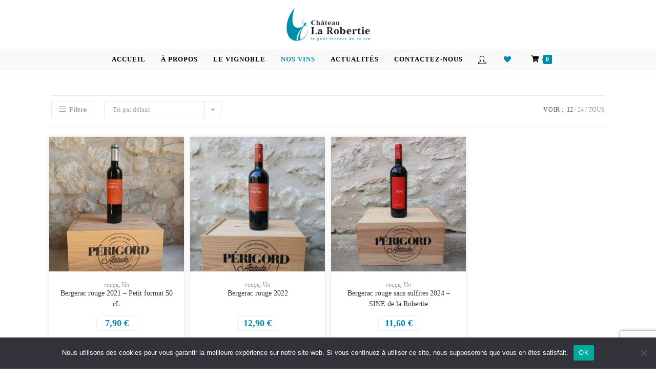

--- FILE ---
content_type: text/html; charset=UTF-8
request_url: https://chateau-larobertie.com/etiquette-produit/merlot/
body_size: 37070
content:



<!DOCTYPE html>
<html class="html" lang="fr-FR">
<head>
	<meta charset="UTF-8">
	<link rel="profile" href="https://gmpg.org/xfn/11">

	<meta name='robots' content='index, follow, max-image-preview:large, max-snippet:-1, max-video-preview:-1' />
	<style>img:is([sizes="auto" i], [sizes^="auto," i]) { contain-intrinsic-size: 3000px 1500px }</style>
	<meta name="viewport" content="width=device-width, initial-scale=1">
	<!-- This site is optimized with the Yoast SEO plugin v26.6 - https://yoast.com/wordpress/plugins/seo/ -->
	<title>Archives des merlot - Château La Robertie | Vin Bio Dordogne | France</title>
	<link rel="canonical" href="https://chateau-larobertie.com/etiquette-produit/merlot/" />
	<meta property="og:locale" content="fr_FR" />
	<meta property="og:type" content="article" />
	<meta property="og:title" content="Archives des merlot - Château La Robertie | Vin Bio Dordogne | France" />
	<meta property="og:url" content="https://chateau-larobertie.com/etiquette-produit/merlot/" />
	<meta property="og:site_name" content="Château La Robertie | Vin Bio Dordogne | France" />
	<meta name="twitter:card" content="summary_large_image" />
	<script type="application/ld+json" class="yoast-schema-graph">{"@context":"https://schema.org","@graph":[{"@type":"CollectionPage","@id":"https://chateau-larobertie.com/etiquette-produit/merlot/","url":"https://chateau-larobertie.com/etiquette-produit/merlot/","name":"Archives des merlot - Château La Robertie | Vin Bio Dordogne | France","isPartOf":{"@id":"https://chateau-larobertie.com/#website"},"primaryImageOfPage":{"@id":"https://chateau-larobertie.com/etiquette-produit/merlot/#primaryimage"},"image":{"@id":"https://chateau-larobertie.com/etiquette-produit/merlot/#primaryimage"},"thumbnailUrl":"https://chateau-larobertie.com/wp-content/uploads/2025/06/20250621_110929-scaled.jpg","breadcrumb":{"@id":"https://chateau-larobertie.com/etiquette-produit/merlot/#breadcrumb"},"inLanguage":"fr-FR"},{"@type":"ImageObject","inLanguage":"fr-FR","@id":"https://chateau-larobertie.com/etiquette-produit/merlot/#primaryimage","url":"https://chateau-larobertie.com/wp-content/uploads/2025/06/20250621_110929-scaled.jpg","contentUrl":"https://chateau-larobertie.com/wp-content/uploads/2025/06/20250621_110929-scaled.jpg","width":1933,"height":2560},{"@type":"BreadcrumbList","@id":"https://chateau-larobertie.com/etiquette-produit/merlot/#breadcrumb","itemListElement":[{"@type":"ListItem","position":1,"name":"Accueil","item":"https://chateau-larobertie.com/"},{"@type":"ListItem","position":2,"name":"merlot"}]},{"@type":"WebSite","@id":"https://chateau-larobertie.com/#website","url":"https://chateau-larobertie.com/","name":"Château La Robertie | Vin Bio Dordogne | France","description":"Vignoble biologique Bergerac et Monbazillac. Découvrez la passion et le travail de Juliette Muret-Sbrana.","publisher":{"@id":"https://chateau-larobertie.com/#organization"},"potentialAction":[{"@type":"SearchAction","target":{"@type":"EntryPoint","urlTemplate":"https://chateau-larobertie.com/?s={search_term_string}"},"query-input":{"@type":"PropertyValueSpecification","valueRequired":true,"valueName":"search_term_string"}}],"inLanguage":"fr-FR"},{"@type":"Organization","@id":"https://chateau-larobertie.com/#organization","name":"Château La Robertie | Vin Bio Dordogne | France","url":"https://chateau-larobertie.com/","logo":{"@type":"ImageObject","inLanguage":"fr-FR","@id":"https://chateau-larobertie.com/#/schema/logo/image/","url":"https://chateau-larobertie.com/wp-content/uploads/2021/09/cropped-chateau-la-robertie-logo.png","contentUrl":"https://chateau-larobertie.com/wp-content/uploads/2021/09/cropped-chateau-la-robertie-logo.png","width":400,"height":174,"caption":"Château La Robertie | Vin Bio Dordogne | France"},"image":{"@id":"https://chateau-larobertie.com/#/schema/logo/image/"}}]}</script>
	<!-- / Yoast SEO plugin. -->


<link rel="alternate" type="application/rss+xml" title="Château La Robertie | Vin Bio Dordogne | France &raquo; Flux" href="https://chateau-larobertie.com/feed/" />
<link rel="alternate" type="application/rss+xml" title="Château La Robertie | Vin Bio Dordogne | France &raquo; Flux des commentaires" href="https://chateau-larobertie.com/comments/feed/" />
<link rel="alternate" type="application/rss+xml" title="Flux pour Château La Robertie | Vin Bio Dordogne | France &raquo; merlot Étiquette" href="https://chateau-larobertie.com/etiquette-produit/merlot/feed/" />
<script>
window._wpemojiSettings = {"baseUrl":"https:\/\/s.w.org\/images\/core\/emoji\/15.0.3\/72x72\/","ext":".png","svgUrl":"https:\/\/s.w.org\/images\/core\/emoji\/15.0.3\/svg\/","svgExt":".svg","source":{"concatemoji":"https:\/\/chateau-larobertie.com\/wp-includes\/js\/wp-emoji-release.min.js?ver=6.7.4"}};
/*! This file is auto-generated */
!function(i,n){var o,s,e;function c(e){try{var t={supportTests:e,timestamp:(new Date).valueOf()};sessionStorage.setItem(o,JSON.stringify(t))}catch(e){}}function p(e,t,n){e.clearRect(0,0,e.canvas.width,e.canvas.height),e.fillText(t,0,0);var t=new Uint32Array(e.getImageData(0,0,e.canvas.width,e.canvas.height).data),r=(e.clearRect(0,0,e.canvas.width,e.canvas.height),e.fillText(n,0,0),new Uint32Array(e.getImageData(0,0,e.canvas.width,e.canvas.height).data));return t.every(function(e,t){return e===r[t]})}function u(e,t,n){switch(t){case"flag":return n(e,"\ud83c\udff3\ufe0f\u200d\u26a7\ufe0f","\ud83c\udff3\ufe0f\u200b\u26a7\ufe0f")?!1:!n(e,"\ud83c\uddfa\ud83c\uddf3","\ud83c\uddfa\u200b\ud83c\uddf3")&&!n(e,"\ud83c\udff4\udb40\udc67\udb40\udc62\udb40\udc65\udb40\udc6e\udb40\udc67\udb40\udc7f","\ud83c\udff4\u200b\udb40\udc67\u200b\udb40\udc62\u200b\udb40\udc65\u200b\udb40\udc6e\u200b\udb40\udc67\u200b\udb40\udc7f");case"emoji":return!n(e,"\ud83d\udc26\u200d\u2b1b","\ud83d\udc26\u200b\u2b1b")}return!1}function f(e,t,n){var r="undefined"!=typeof WorkerGlobalScope&&self instanceof WorkerGlobalScope?new OffscreenCanvas(300,150):i.createElement("canvas"),a=r.getContext("2d",{willReadFrequently:!0}),o=(a.textBaseline="top",a.font="600 32px Arial",{});return e.forEach(function(e){o[e]=t(a,e,n)}),o}function t(e){var t=i.createElement("script");t.src=e,t.defer=!0,i.head.appendChild(t)}"undefined"!=typeof Promise&&(o="wpEmojiSettingsSupports",s=["flag","emoji"],n.supports={everything:!0,everythingExceptFlag:!0},e=new Promise(function(e){i.addEventListener("DOMContentLoaded",e,{once:!0})}),new Promise(function(t){var n=function(){try{var e=JSON.parse(sessionStorage.getItem(o));if("object"==typeof e&&"number"==typeof e.timestamp&&(new Date).valueOf()<e.timestamp+604800&&"object"==typeof e.supportTests)return e.supportTests}catch(e){}return null}();if(!n){if("undefined"!=typeof Worker&&"undefined"!=typeof OffscreenCanvas&&"undefined"!=typeof URL&&URL.createObjectURL&&"undefined"!=typeof Blob)try{var e="postMessage("+f.toString()+"("+[JSON.stringify(s),u.toString(),p.toString()].join(",")+"));",r=new Blob([e],{type:"text/javascript"}),a=new Worker(URL.createObjectURL(r),{name:"wpTestEmojiSupports"});return void(a.onmessage=function(e){c(n=e.data),a.terminate(),t(n)})}catch(e){}c(n=f(s,u,p))}t(n)}).then(function(e){for(var t in e)n.supports[t]=e[t],n.supports.everything=n.supports.everything&&n.supports[t],"flag"!==t&&(n.supports.everythingExceptFlag=n.supports.everythingExceptFlag&&n.supports[t]);n.supports.everythingExceptFlag=n.supports.everythingExceptFlag&&!n.supports.flag,n.DOMReady=!1,n.readyCallback=function(){n.DOMReady=!0}}).then(function(){return e}).then(function(){var e;n.supports.everything||(n.readyCallback(),(e=n.source||{}).concatemoji?t(e.concatemoji):e.wpemoji&&e.twemoji&&(t(e.twemoji),t(e.wpemoji)))}))}((window,document),window._wpemojiSettings);
</script>
<style id='wp-emoji-styles-inline-css'>

	img.wp-smiley, img.emoji {
		display: inline !important;
		border: none !important;
		box-shadow: none !important;
		height: 1em !important;
		width: 1em !important;
		margin: 0 0.07em !important;
		vertical-align: -0.1em !important;
		background: none !important;
		padding: 0 !important;
	}
</style>
<link rel='stylesheet' id='wp-block-library-css' href='https://chateau-larobertie.com/wp-includes/css/dist/block-library/style.min.css?ver=6.7.4' media='all' />
<style id='wp-block-library-theme-inline-css'>
.wp-block-audio :where(figcaption){color:#555;font-size:13px;text-align:center}.is-dark-theme .wp-block-audio :where(figcaption){color:#ffffffa6}.wp-block-audio{margin:0 0 1em}.wp-block-code{border:1px solid #ccc;border-radius:4px;font-family:Menlo,Consolas,monaco,monospace;padding:.8em 1em}.wp-block-embed :where(figcaption){color:#555;font-size:13px;text-align:center}.is-dark-theme .wp-block-embed :where(figcaption){color:#ffffffa6}.wp-block-embed{margin:0 0 1em}.blocks-gallery-caption{color:#555;font-size:13px;text-align:center}.is-dark-theme .blocks-gallery-caption{color:#ffffffa6}:root :where(.wp-block-image figcaption){color:#555;font-size:13px;text-align:center}.is-dark-theme :root :where(.wp-block-image figcaption){color:#ffffffa6}.wp-block-image{margin:0 0 1em}.wp-block-pullquote{border-bottom:4px solid;border-top:4px solid;color:currentColor;margin-bottom:1.75em}.wp-block-pullquote cite,.wp-block-pullquote footer,.wp-block-pullquote__citation{color:currentColor;font-size:.8125em;font-style:normal;text-transform:uppercase}.wp-block-quote{border-left:.25em solid;margin:0 0 1.75em;padding-left:1em}.wp-block-quote cite,.wp-block-quote footer{color:currentColor;font-size:.8125em;font-style:normal;position:relative}.wp-block-quote:where(.has-text-align-right){border-left:none;border-right:.25em solid;padding-left:0;padding-right:1em}.wp-block-quote:where(.has-text-align-center){border:none;padding-left:0}.wp-block-quote.is-large,.wp-block-quote.is-style-large,.wp-block-quote:where(.is-style-plain){border:none}.wp-block-search .wp-block-search__label{font-weight:700}.wp-block-search__button{border:1px solid #ccc;padding:.375em .625em}:where(.wp-block-group.has-background){padding:1.25em 2.375em}.wp-block-separator.has-css-opacity{opacity:.4}.wp-block-separator{border:none;border-bottom:2px solid;margin-left:auto;margin-right:auto}.wp-block-separator.has-alpha-channel-opacity{opacity:1}.wp-block-separator:not(.is-style-wide):not(.is-style-dots){width:100px}.wp-block-separator.has-background:not(.is-style-dots){border-bottom:none;height:1px}.wp-block-separator.has-background:not(.is-style-wide):not(.is-style-dots){height:2px}.wp-block-table{margin:0 0 1em}.wp-block-table td,.wp-block-table th{word-break:normal}.wp-block-table :where(figcaption){color:#555;font-size:13px;text-align:center}.is-dark-theme .wp-block-table :where(figcaption){color:#ffffffa6}.wp-block-video :where(figcaption){color:#555;font-size:13px;text-align:center}.is-dark-theme .wp-block-video :where(figcaption){color:#ffffffa6}.wp-block-video{margin:0 0 1em}:root :where(.wp-block-template-part.has-background){margin-bottom:0;margin-top:0;padding:1.25em 2.375em}
</style>
<style id='classic-theme-styles-inline-css'>
/*! This file is auto-generated */
.wp-block-button__link{color:#fff;background-color:#32373c;border-radius:9999px;box-shadow:none;text-decoration:none;padding:calc(.667em + 2px) calc(1.333em + 2px);font-size:1.125em}.wp-block-file__button{background:#32373c;color:#fff;text-decoration:none}
</style>
<style id='global-styles-inline-css'>
:root{--wp--preset--aspect-ratio--square: 1;--wp--preset--aspect-ratio--4-3: 4/3;--wp--preset--aspect-ratio--3-4: 3/4;--wp--preset--aspect-ratio--3-2: 3/2;--wp--preset--aspect-ratio--2-3: 2/3;--wp--preset--aspect-ratio--16-9: 16/9;--wp--preset--aspect-ratio--9-16: 9/16;--wp--preset--color--black: #000000;--wp--preset--color--cyan-bluish-gray: #abb8c3;--wp--preset--color--white: #ffffff;--wp--preset--color--pale-pink: #f78da7;--wp--preset--color--vivid-red: #cf2e2e;--wp--preset--color--luminous-vivid-orange: #ff6900;--wp--preset--color--luminous-vivid-amber: #fcb900;--wp--preset--color--light-green-cyan: #7bdcb5;--wp--preset--color--vivid-green-cyan: #00d084;--wp--preset--color--pale-cyan-blue: #8ed1fc;--wp--preset--color--vivid-cyan-blue: #0693e3;--wp--preset--color--vivid-purple: #9b51e0;--wp--preset--gradient--vivid-cyan-blue-to-vivid-purple: linear-gradient(135deg,rgba(6,147,227,1) 0%,rgb(155,81,224) 100%);--wp--preset--gradient--light-green-cyan-to-vivid-green-cyan: linear-gradient(135deg,rgb(122,220,180) 0%,rgb(0,208,130) 100%);--wp--preset--gradient--luminous-vivid-amber-to-luminous-vivid-orange: linear-gradient(135deg,rgba(252,185,0,1) 0%,rgba(255,105,0,1) 100%);--wp--preset--gradient--luminous-vivid-orange-to-vivid-red: linear-gradient(135deg,rgba(255,105,0,1) 0%,rgb(207,46,46) 100%);--wp--preset--gradient--very-light-gray-to-cyan-bluish-gray: linear-gradient(135deg,rgb(238,238,238) 0%,rgb(169,184,195) 100%);--wp--preset--gradient--cool-to-warm-spectrum: linear-gradient(135deg,rgb(74,234,220) 0%,rgb(151,120,209) 20%,rgb(207,42,186) 40%,rgb(238,44,130) 60%,rgb(251,105,98) 80%,rgb(254,248,76) 100%);--wp--preset--gradient--blush-light-purple: linear-gradient(135deg,rgb(255,206,236) 0%,rgb(152,150,240) 100%);--wp--preset--gradient--blush-bordeaux: linear-gradient(135deg,rgb(254,205,165) 0%,rgb(254,45,45) 50%,rgb(107,0,62) 100%);--wp--preset--gradient--luminous-dusk: linear-gradient(135deg,rgb(255,203,112) 0%,rgb(199,81,192) 50%,rgb(65,88,208) 100%);--wp--preset--gradient--pale-ocean: linear-gradient(135deg,rgb(255,245,203) 0%,rgb(182,227,212) 50%,rgb(51,167,181) 100%);--wp--preset--gradient--electric-grass: linear-gradient(135deg,rgb(202,248,128) 0%,rgb(113,206,126) 100%);--wp--preset--gradient--midnight: linear-gradient(135deg,rgb(2,3,129) 0%,rgb(40,116,252) 100%);--wp--preset--font-size--small: 13px;--wp--preset--font-size--medium: 20px;--wp--preset--font-size--large: 36px;--wp--preset--font-size--x-large: 42px;--wp--preset--spacing--20: 0.44rem;--wp--preset--spacing--30: 0.67rem;--wp--preset--spacing--40: 1rem;--wp--preset--spacing--50: 1.5rem;--wp--preset--spacing--60: 2.25rem;--wp--preset--spacing--70: 3.38rem;--wp--preset--spacing--80: 5.06rem;--wp--preset--shadow--natural: 6px 6px 9px rgba(0, 0, 0, 0.2);--wp--preset--shadow--deep: 12px 12px 50px rgba(0, 0, 0, 0.4);--wp--preset--shadow--sharp: 6px 6px 0px rgba(0, 0, 0, 0.2);--wp--preset--shadow--outlined: 6px 6px 0px -3px rgba(255, 255, 255, 1), 6px 6px rgba(0, 0, 0, 1);--wp--preset--shadow--crisp: 6px 6px 0px rgba(0, 0, 0, 1);}:where(.is-layout-flex){gap: 0.5em;}:where(.is-layout-grid){gap: 0.5em;}body .is-layout-flex{display: flex;}.is-layout-flex{flex-wrap: wrap;align-items: center;}.is-layout-flex > :is(*, div){margin: 0;}body .is-layout-grid{display: grid;}.is-layout-grid > :is(*, div){margin: 0;}:where(.wp-block-columns.is-layout-flex){gap: 2em;}:where(.wp-block-columns.is-layout-grid){gap: 2em;}:where(.wp-block-post-template.is-layout-flex){gap: 1.25em;}:where(.wp-block-post-template.is-layout-grid){gap: 1.25em;}.has-black-color{color: var(--wp--preset--color--black) !important;}.has-cyan-bluish-gray-color{color: var(--wp--preset--color--cyan-bluish-gray) !important;}.has-white-color{color: var(--wp--preset--color--white) !important;}.has-pale-pink-color{color: var(--wp--preset--color--pale-pink) !important;}.has-vivid-red-color{color: var(--wp--preset--color--vivid-red) !important;}.has-luminous-vivid-orange-color{color: var(--wp--preset--color--luminous-vivid-orange) !important;}.has-luminous-vivid-amber-color{color: var(--wp--preset--color--luminous-vivid-amber) !important;}.has-light-green-cyan-color{color: var(--wp--preset--color--light-green-cyan) !important;}.has-vivid-green-cyan-color{color: var(--wp--preset--color--vivid-green-cyan) !important;}.has-pale-cyan-blue-color{color: var(--wp--preset--color--pale-cyan-blue) !important;}.has-vivid-cyan-blue-color{color: var(--wp--preset--color--vivid-cyan-blue) !important;}.has-vivid-purple-color{color: var(--wp--preset--color--vivid-purple) !important;}.has-black-background-color{background-color: var(--wp--preset--color--black) !important;}.has-cyan-bluish-gray-background-color{background-color: var(--wp--preset--color--cyan-bluish-gray) !important;}.has-white-background-color{background-color: var(--wp--preset--color--white) !important;}.has-pale-pink-background-color{background-color: var(--wp--preset--color--pale-pink) !important;}.has-vivid-red-background-color{background-color: var(--wp--preset--color--vivid-red) !important;}.has-luminous-vivid-orange-background-color{background-color: var(--wp--preset--color--luminous-vivid-orange) !important;}.has-luminous-vivid-amber-background-color{background-color: var(--wp--preset--color--luminous-vivid-amber) !important;}.has-light-green-cyan-background-color{background-color: var(--wp--preset--color--light-green-cyan) !important;}.has-vivid-green-cyan-background-color{background-color: var(--wp--preset--color--vivid-green-cyan) !important;}.has-pale-cyan-blue-background-color{background-color: var(--wp--preset--color--pale-cyan-blue) !important;}.has-vivid-cyan-blue-background-color{background-color: var(--wp--preset--color--vivid-cyan-blue) !important;}.has-vivid-purple-background-color{background-color: var(--wp--preset--color--vivid-purple) !important;}.has-black-border-color{border-color: var(--wp--preset--color--black) !important;}.has-cyan-bluish-gray-border-color{border-color: var(--wp--preset--color--cyan-bluish-gray) !important;}.has-white-border-color{border-color: var(--wp--preset--color--white) !important;}.has-pale-pink-border-color{border-color: var(--wp--preset--color--pale-pink) !important;}.has-vivid-red-border-color{border-color: var(--wp--preset--color--vivid-red) !important;}.has-luminous-vivid-orange-border-color{border-color: var(--wp--preset--color--luminous-vivid-orange) !important;}.has-luminous-vivid-amber-border-color{border-color: var(--wp--preset--color--luminous-vivid-amber) !important;}.has-light-green-cyan-border-color{border-color: var(--wp--preset--color--light-green-cyan) !important;}.has-vivid-green-cyan-border-color{border-color: var(--wp--preset--color--vivid-green-cyan) !important;}.has-pale-cyan-blue-border-color{border-color: var(--wp--preset--color--pale-cyan-blue) !important;}.has-vivid-cyan-blue-border-color{border-color: var(--wp--preset--color--vivid-cyan-blue) !important;}.has-vivid-purple-border-color{border-color: var(--wp--preset--color--vivid-purple) !important;}.has-vivid-cyan-blue-to-vivid-purple-gradient-background{background: var(--wp--preset--gradient--vivid-cyan-blue-to-vivid-purple) !important;}.has-light-green-cyan-to-vivid-green-cyan-gradient-background{background: var(--wp--preset--gradient--light-green-cyan-to-vivid-green-cyan) !important;}.has-luminous-vivid-amber-to-luminous-vivid-orange-gradient-background{background: var(--wp--preset--gradient--luminous-vivid-amber-to-luminous-vivid-orange) !important;}.has-luminous-vivid-orange-to-vivid-red-gradient-background{background: var(--wp--preset--gradient--luminous-vivid-orange-to-vivid-red) !important;}.has-very-light-gray-to-cyan-bluish-gray-gradient-background{background: var(--wp--preset--gradient--very-light-gray-to-cyan-bluish-gray) !important;}.has-cool-to-warm-spectrum-gradient-background{background: var(--wp--preset--gradient--cool-to-warm-spectrum) !important;}.has-blush-light-purple-gradient-background{background: var(--wp--preset--gradient--blush-light-purple) !important;}.has-blush-bordeaux-gradient-background{background: var(--wp--preset--gradient--blush-bordeaux) !important;}.has-luminous-dusk-gradient-background{background: var(--wp--preset--gradient--luminous-dusk) !important;}.has-pale-ocean-gradient-background{background: var(--wp--preset--gradient--pale-ocean) !important;}.has-electric-grass-gradient-background{background: var(--wp--preset--gradient--electric-grass) !important;}.has-midnight-gradient-background{background: var(--wp--preset--gradient--midnight) !important;}.has-small-font-size{font-size: var(--wp--preset--font-size--small) !important;}.has-medium-font-size{font-size: var(--wp--preset--font-size--medium) !important;}.has-large-font-size{font-size: var(--wp--preset--font-size--large) !important;}.has-x-large-font-size{font-size: var(--wp--preset--font-size--x-large) !important;}
:where(.wp-block-post-template.is-layout-flex){gap: 1.25em;}:where(.wp-block-post-template.is-layout-grid){gap: 1.25em;}
:where(.wp-block-columns.is-layout-flex){gap: 2em;}:where(.wp-block-columns.is-layout-grid){gap: 2em;}
:root :where(.wp-block-pullquote){font-size: 1.5em;line-height: 1.6;}
</style>
<link rel='stylesheet' id='cookie-notice-front-css' href='https://chateau-larobertie.com/wp-content/plugins/cookie-notice/css/front.min.css?ver=2.5.11' media='all' />
<style id='woocommerce-inline-inline-css'>
.woocommerce form .form-row .required { visibility: visible; }
</style>
<link rel='stylesheet' id='wt-smart-coupon-for-woo-css' href='https://chateau-larobertie.com/wp-content/plugins/wt-smart-coupons-for-woocommerce/public/css/wt-smart-coupon-public.css?ver=2.2.6' media='all' />
<link rel='stylesheet' id='brands-styles-css' href='https://chateau-larobertie.com/wp-content/plugins/woocommerce/assets/css/brands.css?ver=10.3.7' media='all' />
<link rel='stylesheet' id='xoo-cp-style-css' href='https://chateau-larobertie.com/wp-content/plugins/added-to-cart-popup-woocommerce/assets/css/xoo-cp-style.css?ver=1.8.2' media='all' />
<style id='xoo-cp-style-inline-css'>
td.xoo-cp-pqty{
			    min-width: 120px;
			}
			.xoo-cp-container{
				max-width: 650px;
			}
			.xcp-btn{
				background-color: #008aab;
				color: #ffffff;
				font-size: 14px;
				border-radius: 14px;
				border: 1px solid #008aab;
			}
			.xcp-btn:hover{
				color: #ffffff;
			}
			td.xoo-cp-pimg{
				width: 20%;
			}
			table.xoo-cp-pdetails , table.xoo-cp-pdetails tr{
				border: 0!important;
			}
			table.xoo-cp-pdetails td{
				border-style: solid;
				border-width: 0px;
				border-color: #ebe9eb;
			}
</style>
<link rel='preload' as='font' type='font/woff2' crossorigin='anonymous' id='tinvwl-webfont-font-css' href='https://chateau-larobertie.com/wp-content/plugins/ti-woocommerce-wishlist/assets/fonts/tinvwl-webfont.woff2?ver=xu2uyi' media='all' />
<link rel='stylesheet' id='tinvwl-webfont-css' href='https://chateau-larobertie.com/wp-content/plugins/ti-woocommerce-wishlist/assets/css/webfont.min.css?ver=2.11.1' media='all' />
<link rel='stylesheet' id='tinvwl-css' href='https://chateau-larobertie.com/wp-content/plugins/ti-woocommerce-wishlist/assets/css/public.min.css?ver=2.11.1' media='all' />
<link rel='stylesheet' id='oceanwp-woo-mini-cart-css' href='https://chateau-larobertie.com/wp-content/themes/oceanwp/assets/css/woo/woo-mini-cart.min.css?ver=6.7.4' media='all' />
<link rel='stylesheet' id='font-awesome-css' href='https://chateau-larobertie.com/wp-content/themes/oceanwp/assets/fonts/fontawesome/css/all.min.css?ver=6.7.2' media='all' />
<link rel='stylesheet' id='simple-line-icons-css' href='https://chateau-larobertie.com/wp-content/themes/oceanwp/assets/css/third/simple-line-icons.min.css?ver=2.4.0' media='all' />
<link rel='stylesheet' id='oceanwp-style-css' href='https://chateau-larobertie.com/wp-content/themes/oceanwp/assets/css/style.min.css?ver=1.0' media='all' />
<link rel='stylesheet' id='oceanwp-hamburgers-css' href='https://chateau-larobertie.com/wp-content/themes/oceanwp/assets/css/third/hamburgers/hamburgers.min.css?ver=1.0' media='all' />
<link rel='stylesheet' id='oceanwp-vortex-css' href='https://chateau-larobertie.com/wp-content/themes/oceanwp/assets/css/third/hamburgers/types/vortex.css?ver=1.0' media='all' />
<link rel='stylesheet' id='custom-style-css' href='https://chateau-larobertie.com/wp-content/themes/oceanwp-child-theme-master/style.css?ver=1766142045' media='all' />
<link rel='stylesheet' id='oceanwp-woocommerce-css' href='https://chateau-larobertie.com/wp-content/themes/oceanwp/assets/css/woo/woocommerce.min.css?ver=6.7.4' media='all' />
<link rel='stylesheet' id='oceanwp-woo-star-font-css' href='https://chateau-larobertie.com/wp-content/themes/oceanwp/assets/css/woo/woo-star-font.min.css?ver=6.7.4' media='all' />
<link rel='stylesheet' id='oceanwp-woo-hover-style-css' href='https://chateau-larobertie.com/wp-content/themes/oceanwp/assets/css/woo/hover-style.min.css?ver=6.7.4' media='all' />
<link rel='stylesheet' id='oceanwp-woo-quick-view-css' href='https://chateau-larobertie.com/wp-content/themes/oceanwp/assets/css/woo/woo-quick-view.min.css?ver=6.7.4' media='all' />
<link rel='stylesheet' id='oceanwp-wishlist-css' href='https://chateau-larobertie.com/wp-content/themes/oceanwp/assets/css/woo/wishlist.min.css?ver=6.7.4' media='all' />
<link rel='stylesheet' id='oe-widgets-style-css' href='https://chateau-larobertie.com/wp-content/plugins/ocean-extra/assets/css/widgets.css?ver=6.7.4' media='all' />
<link rel='stylesheet' id='elementor-icons-shared-0-css' href='https://chateau-larobertie.com/wp-content/plugins/elementor/assets/lib/font-awesome/css/fontawesome.min.css?ver=5.15.3' media='all' />
<link rel='stylesheet' id='elementor-icons-fa-regular-css' href='https://chateau-larobertie.com/wp-content/plugins/elementor/assets/lib/font-awesome/css/regular.min.css?ver=5.15.3' media='all' />
<script type="text/template" id="tmpl-variation-template">
	<div class="woocommerce-variation-description">{{{ data.variation.variation_description }}}</div>
	<div class="woocommerce-variation-price">{{{ data.variation.price_html }}}</div>
	<div class="woocommerce-variation-availability">{{{ data.variation.availability_html }}}</div>
</script>
<script type="text/template" id="tmpl-unavailable-variation-template">
	<p role="alert">Désolé, ce produit n&rsquo;est pas disponible. Veuillez choisir une combinaison différente.</p>
</script>
<script src="https://chateau-larobertie.com/wp-includes/js/jquery/jquery.min.js?ver=3.7.1" id="jquery-core-js"></script>
<script src="https://chateau-larobertie.com/wp-includes/js/jquery/jquery-migrate.min.js?ver=3.4.1" id="jquery-migrate-js"></script>
<script id="jquery-js-after">
console.log('INLINE SCRIPT VIA JQUERY');
</script>
<script src="https://www.google.com/recaptcha/api.js?hl=fr-FR&amp;render=6LdMXegcAAAAAA4UwyQjrWxyWoQpEzmBKEiUMlPc&amp;ver=6.7.4" id="recaptcha-js"></script>
<script id="cookie-notice-front-js-before">
var cnArgs = {"ajaxUrl":"https:\/\/chateau-larobertie.com\/wp-admin\/admin-ajax.php","nonce":"e5da512ffd","hideEffect":"fade","position":"bottom","onScroll":false,"onScrollOffset":100,"onClick":false,"cookieName":"cookie_notice_accepted","cookieTime":2592000,"cookieTimeRejected":2592000,"globalCookie":false,"redirection":false,"cache":true,"revokeCookies":false,"revokeCookiesOpt":"automatic"};
</script>
<script src="https://chateau-larobertie.com/wp-content/plugins/cookie-notice/js/front.min.js?ver=2.5.11" id="cookie-notice-front-js"></script>
<script src="https://chateau-larobertie.com/wp-content/plugins/woocommerce/assets/js/js-cookie/js.cookie.min.js?ver=2.1.4-wc.10.3.7" id="wc-js-cookie-js" data-wp-strategy="defer"></script>
<script src="https://chateau-larobertie.com/wp-content/plugins/woocommerce/assets/js/jquery-blockui/jquery.blockUI.min.js?ver=2.7.0-wc.10.3.7" id="wc-jquery-blockui-js" data-wp-strategy="defer"></script>
<script id="wc-add-to-cart-js-extra">
var wc_add_to_cart_params = {"ajax_url":"\/wp-admin\/admin-ajax.php","wc_ajax_url":"\/?wc-ajax=%%endpoint%%","i18n_view_cart":"Voir le panier","cart_url":"https:\/\/chateau-larobertie.com\/panier\/","is_cart":"","cart_redirect_after_add":"no"};
</script>
<script src="https://chateau-larobertie.com/wp-content/plugins/woocommerce/assets/js/frontend/add-to-cart.min.js?ver=10.3.7" id="wc-add-to-cart-js" defer data-wp-strategy="defer"></script>
<script id="woocommerce-js-extra">
var woocommerce_params = {"ajax_url":"\/wp-admin\/admin-ajax.php","wc_ajax_url":"\/?wc-ajax=%%endpoint%%","i18n_password_show":"Afficher le mot de passe","i18n_password_hide":"Masquer le mot de passe"};
</script>
<script src="https://chateau-larobertie.com/wp-content/plugins/woocommerce/assets/js/frontend/woocommerce.min.js?ver=10.3.7" id="woocommerce-js" defer data-wp-strategy="defer"></script>
<script id="wt-smart-coupon-for-woo-js-extra">
var WTSmartCouponOBJ = {"ajaxurl":"https:\/\/chateau-larobertie.com\/wp-admin\/admin-ajax.php","wc_ajax_url":"https:\/\/chateau-larobertie.com\/?wc-ajax=","nonces":{"public":"046aaf3126","apply_coupon":"c4852f77a9"},"labels":{"please_wait":"Please wait...","choose_variation":"Please choose a variation","error":"Error !!!"},"shipping_method":[],"payment_method":"","is_cart":""};
</script>
<script src="https://chateau-larobertie.com/wp-content/plugins/wt-smart-coupons-for-woocommerce/public/js/wt-smart-coupon-public.js?ver=2.2.6" id="wt-smart-coupon-for-woo-js"></script>
<script src="https://chateau-larobertie.com/wp-includes/js/underscore.min.js?ver=1.13.7" id="underscore-js"></script>
<script id="wp-util-js-extra">
var _wpUtilSettings = {"ajax":{"url":"\/wp-admin\/admin-ajax.php"}};
</script>
<script src="https://chateau-larobertie.com/wp-includes/js/wp-util.min.js?ver=6.7.4" id="wp-util-js"></script>
<script id="wc-add-to-cart-variation-js-extra">
var wc_add_to_cart_variation_params = {"wc_ajax_url":"\/?wc-ajax=%%endpoint%%","i18n_no_matching_variations_text":"D\u00e9sol\u00e9, aucun produit ne r\u00e9pond \u00e0 vos crit\u00e8res. Veuillez choisir une combinaison diff\u00e9rente.","i18n_make_a_selection_text":"Veuillez s\u00e9lectionner des options du produit avant de l\u2019ajouter \u00e0 votre panier.","i18n_unavailable_text":"D\u00e9sol\u00e9, ce produit n\u2019est pas disponible. Veuillez choisir une combinaison diff\u00e9rente.","i18n_reset_alert_text":"Votre s\u00e9lection a \u00e9t\u00e9 r\u00e9initialis\u00e9e. Veuillez s\u00e9lectionner des options du produit avant de l\u2019ajouter \u00e0 votre panier."};
</script>
<script src="https://chateau-larobertie.com/wp-content/plugins/woocommerce/assets/js/frontend/add-to-cart-variation.min.js?ver=10.3.7" id="wc-add-to-cart-variation-js" defer data-wp-strategy="defer"></script>
<script src="https://chateau-larobertie.com/wp-content/plugins/woocommerce/assets/js/flexslider/jquery.flexslider.min.js?ver=2.7.2-wc.10.3.7" id="wc-flexslider-js" defer data-wp-strategy="defer"></script>
<link rel="https://api.w.org/" href="https://chateau-larobertie.com/wp-json/" /><link rel="alternate" title="JSON" type="application/json" href="https://chateau-larobertie.com/wp-json/wp/v2/product_tag/41" /><link rel="EditURI" type="application/rsd+xml" title="RSD" href="https://chateau-larobertie.com/xmlrpc.php?rsd" />
<meta name="generator" content="WordPress 6.7.4" />
<meta name="generator" content="WooCommerce 10.3.7" />
<meta name="ti-site-data" content="eyJyIjoiMTowITc6MCEzMDo5IiwibyI6Imh0dHBzOlwvXC9jaGF0ZWF1LWxhcm9iZXJ0aWUuY29tXC93cC1hZG1pblwvYWRtaW4tYWpheC5waHA/YWN0aW9uPXRpX29ubGluZV91c2Vyc19nb29nbGUmYW1wO3A9JTJGZXRpcXVldHRlLXByb2R1aXQlMkZtZXJsb3QlMkYmYW1wO193cG5vbmNlPWIxZGMzYjE2ZWMifQ==" />	<noscript><style>.woocommerce-product-gallery{ opacity: 1 !important; }</style></noscript>
	<meta name="generator" content="Elementor 3.33.6; features: additional_custom_breakpoints; settings: css_print_method-internal, google_font-enabled, font_display-auto">
<style>.recentcomments a{display:inline !important;padding:0 !important;margin:0 !important;}</style>			<style>
				.e-con.e-parent:nth-of-type(n+4):not(.e-lazyloaded):not(.e-no-lazyload),
				.e-con.e-parent:nth-of-type(n+4):not(.e-lazyloaded):not(.e-no-lazyload) * {
					background-image: none !important;
				}
				@media screen and (max-height: 1024px) {
					.e-con.e-parent:nth-of-type(n+3):not(.e-lazyloaded):not(.e-no-lazyload),
					.e-con.e-parent:nth-of-type(n+3):not(.e-lazyloaded):not(.e-no-lazyload) * {
						background-image: none !important;
					}
				}
				@media screen and (max-height: 640px) {
					.e-con.e-parent:nth-of-type(n+2):not(.e-lazyloaded):not(.e-no-lazyload),
					.e-con.e-parent:nth-of-type(n+2):not(.e-lazyloaded):not(.e-no-lazyload) * {
						background-image: none !important;
					}
				}
			</style>
			<link rel="icon" href="https://chateau-larobertie.com/wp-content/uploads/2021/09/cropped-chateau-la-robertie-icone-32x32.png" sizes="32x32" />
<link rel="icon" href="https://chateau-larobertie.com/wp-content/uploads/2021/09/cropped-chateau-la-robertie-icone-192x192.png" sizes="192x192" />
<link rel="apple-touch-icon" href="https://chateau-larobertie.com/wp-content/uploads/2021/09/cropped-chateau-la-robertie-icone-180x180.png" />
<meta name="msapplication-TileImage" content="https://chateau-larobertie.com/wp-content/uploads/2021/09/cropped-chateau-la-robertie-icone-270x270.png" />
<!-- OceanWP CSS -->
<style type="text/css">
/* Colors */.woocommerce-MyAccount-navigation ul li a:before,.woocommerce-checkout .woocommerce-info a,.woocommerce-checkout #payment ul.payment_methods .wc_payment_method>input[type=radio]:first-child:checked+label:before,.woocommerce-checkout #payment .payment_method_paypal .about_paypal,.woocommerce ul.products li.product li.category a:hover,.woocommerce ul.products li.product .button:hover,.woocommerce ul.products li.product .product-inner .added_to_cart:hover,.product_meta .posted_in a:hover,.product_meta .tagged_as a:hover,.woocommerce div.product .woocommerce-tabs ul.tabs li a:hover,.woocommerce div.product .woocommerce-tabs ul.tabs li.active a,.woocommerce .oceanwp-grid-list a.active,.woocommerce .oceanwp-grid-list a:hover,.woocommerce .oceanwp-off-canvas-filter:hover,.widget_shopping_cart ul.cart_list li .owp-grid-wrap .owp-grid a.remove:hover,.widget_product_categories li a:hover ~ .count,.widget_layered_nav li a:hover ~ .count,.woocommerce ul.products li.product:not(.product-category) .woo-entry-buttons li a:hover,a:hover,a.light:hover,.theme-heading .text::before,.theme-heading .text::after,#top-bar-content >a:hover,#top-bar-social li.oceanwp-email a:hover,#site-navigation-wrap .dropdown-menu >li >a:hover,#site-header.medium-header #medium-searchform button:hover,.oceanwp-mobile-menu-icon a:hover,.blog-entry.post .blog-entry-header .entry-title a:hover,.blog-entry.post .blog-entry-readmore a:hover,.blog-entry.thumbnail-entry .blog-entry-category a,ul.meta li a:hover,.dropcap,.single nav.post-navigation .nav-links .title,body .related-post-title a:hover,body #wp-calendar caption,body .contact-info-widget.default i,body .contact-info-widget.big-icons i,body .custom-links-widget .oceanwp-custom-links li a:hover,body .custom-links-widget .oceanwp-custom-links li a:hover:before,body .posts-thumbnails-widget li a:hover,body .social-widget li.oceanwp-email a:hover,.comment-author .comment-meta .comment-reply-link,#respond #cancel-comment-reply-link:hover,#footer-widgets .footer-box a:hover,#footer-bottom a:hover,#footer-bottom #footer-bottom-menu a:hover,.sidr a:hover,.sidr-class-dropdown-toggle:hover,.sidr-class-menu-item-has-children.active >a,.sidr-class-menu-item-has-children.active >a >.sidr-class-dropdown-toggle,input[type=checkbox]:checked:before{color:#008aab}.woocommerce .oceanwp-grid-list a.active .owp-icon use,.woocommerce .oceanwp-grid-list a:hover .owp-icon use,.single nav.post-navigation .nav-links .title .owp-icon use,.blog-entry.post .blog-entry-readmore a:hover .owp-icon use,body .contact-info-widget.default .owp-icon use,body .contact-info-widget.big-icons .owp-icon use{stroke:#008aab}.woocommerce div.product div.images .open-image,.wcmenucart-details.count,.woocommerce-message a,.woocommerce-error a,.woocommerce-info a,.woocommerce .widget_price_filter .ui-slider .ui-slider-handle,.woocommerce .widget_price_filter .ui-slider .ui-slider-range,.owp-product-nav li a.owp-nav-link:hover,.woocommerce div.product.owp-tabs-layout-vertical .woocommerce-tabs ul.tabs li a:after,.woocommerce .widget_product_categories li.current-cat >a ~ .count,.woocommerce .widget_product_categories li.current-cat >a:before,.woocommerce .widget_layered_nav li.chosen a ~ .count,.woocommerce .widget_layered_nav li.chosen a:before,#owp-checkout-timeline .active .timeline-wrapper,.bag-style:hover .wcmenucart-cart-icon .wcmenucart-count,.show-cart .wcmenucart-cart-icon .wcmenucart-count,.woocommerce ul.products li.product:not(.product-category) .image-wrap .button,input[type="button"],input[type="reset"],input[type="submit"],button[type="submit"],.button,#site-navigation-wrap .dropdown-menu >li.btn >a >span,.thumbnail:hover i,.thumbnail:hover .link-post-svg-icon,.post-quote-content,.omw-modal .omw-close-modal,body .contact-info-widget.big-icons li:hover i,body .contact-info-widget.big-icons li:hover .owp-icon,body div.wpforms-container-full .wpforms-form input[type=submit],body div.wpforms-container-full .wpforms-form button[type=submit],body div.wpforms-container-full .wpforms-form .wpforms-page-button,.woocommerce-cart .wp-element-button,.woocommerce-checkout .wp-element-button,.wp-block-button__link{background-color:#008aab}.current-shop-items-dropdown{border-top-color:#008aab}.woocommerce div.product .woocommerce-tabs ul.tabs li.active a{border-bottom-color:#008aab}.wcmenucart-details.count:before{border-color:#008aab}.woocommerce ul.products li.product .button:hover{border-color:#008aab}.woocommerce ul.products li.product .product-inner .added_to_cart:hover{border-color:#008aab}.woocommerce div.product .woocommerce-tabs ul.tabs li.active a{border-color:#008aab}.woocommerce .oceanwp-grid-list a.active{border-color:#008aab}.woocommerce .oceanwp-grid-list a:hover{border-color:#008aab}.woocommerce .oceanwp-off-canvas-filter:hover{border-color:#008aab}.owp-product-nav li a.owp-nav-link:hover{border-color:#008aab}.widget_shopping_cart_content .buttons .button:first-child:hover{border-color:#008aab}.widget_shopping_cart ul.cart_list li .owp-grid-wrap .owp-grid a.remove:hover{border-color:#008aab}.widget_product_categories li a:hover ~ .count{border-color:#008aab}.woocommerce .widget_product_categories li.current-cat >a ~ .count{border-color:#008aab}.woocommerce .widget_product_categories li.current-cat >a:before{border-color:#008aab}.widget_layered_nav li a:hover ~ .count{border-color:#008aab}.woocommerce .widget_layered_nav li.chosen a ~ .count{border-color:#008aab}.woocommerce .widget_layered_nav li.chosen a:before{border-color:#008aab}#owp-checkout-timeline.arrow .active .timeline-wrapper:before{border-top-color:#008aab;border-bottom-color:#008aab}#owp-checkout-timeline.arrow .active .timeline-wrapper:after{border-left-color:#008aab;border-right-color:#008aab}.bag-style:hover .wcmenucart-cart-icon .wcmenucart-count{border-color:#008aab}.bag-style:hover .wcmenucart-cart-icon .wcmenucart-count:after{border-color:#008aab}.show-cart .wcmenucart-cart-icon .wcmenucart-count{border-color:#008aab}.show-cart .wcmenucart-cart-icon .wcmenucart-count:after{border-color:#008aab}.woocommerce ul.products li.product:not(.product-category) .woo-product-gallery .active a{border-color:#008aab}.woocommerce ul.products li.product:not(.product-category) .woo-product-gallery a:hover{border-color:#008aab}.widget-title{border-color:#008aab}blockquote{border-color:#008aab}.wp-block-quote{border-color:#008aab}#searchform-dropdown{border-color:#008aab}.dropdown-menu .sub-menu{border-color:#008aab}.blog-entry.large-entry .blog-entry-readmore a:hover{border-color:#008aab}.oceanwp-newsletter-form-wrap input[type="email"]:focus{border-color:#008aab}.social-widget li.oceanwp-email a:hover{border-color:#008aab}#respond #cancel-comment-reply-link:hover{border-color:#008aab}body .contact-info-widget.big-icons li:hover i{border-color:#008aab}body .contact-info-widget.big-icons li:hover .owp-icon{border-color:#008aab}#footer-widgets .oceanwp-newsletter-form-wrap input[type="email"]:focus{border-color:#008aab}.woocommerce div.product div.images .open-image:hover,.woocommerce-error a:hover,.woocommerce-info a:hover,.woocommerce-message a:hover,.woocommerce-message a:focus,.woocommerce .button:focus,.woocommerce ul.products li.product:not(.product-category) .image-wrap .button:hover,input[type="button"]:hover,input[type="reset"]:hover,input[type="submit"]:hover,button[type="submit"]:hover,input[type="button"]:focus,input[type="reset"]:focus,input[type="submit"]:focus,button[type="submit"]:focus,.button:hover,.button:focus,#site-navigation-wrap .dropdown-menu >li.btn >a:hover >span,.post-quote-author,.omw-modal .omw-close-modal:hover,body div.wpforms-container-full .wpforms-form input[type=submit]:hover,body div.wpforms-container-full .wpforms-form button[type=submit]:hover,body div.wpforms-container-full .wpforms-form .wpforms-page-button:hover,.woocommerce-cart .wp-element-button:hover,.woocommerce-checkout .wp-element-button:hover,.wp-block-button__link:hover{background-color:#d2451e}a{color:#101820}a .owp-icon use{stroke:#101820}a:hover{color:#d2451e}a:hover .owp-icon use{stroke:#d2451e}body .theme-button,body input[type="submit"],body button[type="submit"],body button,body .button,body div.wpforms-container-full .wpforms-form input[type=submit],body div.wpforms-container-full .wpforms-form button[type=submit],body div.wpforms-container-full .wpforms-form .wpforms-page-button,.woocommerce-cart .wp-element-button,.woocommerce-checkout .wp-element-button,.wp-block-button__link{border-color:#ffffff}body .theme-button:hover,body input[type="submit"]:hover,body button[type="submit"]:hover,body button:hover,body .button:hover,body div.wpforms-container-full .wpforms-form input[type=submit]:hover,body div.wpforms-container-full .wpforms-form input[type=submit]:active,body div.wpforms-container-full .wpforms-form button[type=submit]:hover,body div.wpforms-container-full .wpforms-form button[type=submit]:active,body div.wpforms-container-full .wpforms-form .wpforms-page-button:hover,body div.wpforms-container-full .wpforms-form .wpforms-page-button:active,.woocommerce-cart .wp-element-button:hover,.woocommerce-checkout .wp-element-button:hover,.wp-block-button__link:hover{border-color:#ffffff}form input[type="text"],form input[type="password"],form input[type="email"],form input[type="url"],form input[type="date"],form input[type="month"],form input[type="time"],form input[type="datetime"],form input[type="datetime-local"],form input[type="week"],form input[type="number"],form input[type="search"],form input[type="tel"],form input[type="color"],form select,form textarea,.select2-container .select2-choice,.woocommerce .woocommerce-checkout .select2-container--default .select2-selection--single{border-color:#f2f2f2}body div.wpforms-container-full .wpforms-form input[type=date],body div.wpforms-container-full .wpforms-form input[type=datetime],body div.wpforms-container-full .wpforms-form input[type=datetime-local],body div.wpforms-container-full .wpforms-form input[type=email],body div.wpforms-container-full .wpforms-form input[type=month],body div.wpforms-container-full .wpforms-form input[type=number],body div.wpforms-container-full .wpforms-form input[type=password],body div.wpforms-container-full .wpforms-form input[type=range],body div.wpforms-container-full .wpforms-form input[type=search],body div.wpforms-container-full .wpforms-form input[type=tel],body div.wpforms-container-full .wpforms-form input[type=text],body div.wpforms-container-full .wpforms-form input[type=time],body div.wpforms-container-full .wpforms-form input[type=url],body div.wpforms-container-full .wpforms-form input[type=week],body div.wpforms-container-full .wpforms-form select,body div.wpforms-container-full .wpforms-form textarea{border-color:#f2f2f2}form input[type="text"]:focus,form input[type="password"]:focus,form input[type="email"]:focus,form input[type="tel"]:focus,form input[type="url"]:focus,form input[type="search"]:focus,form textarea:focus,.select2-drop-active,.select2-dropdown-open.select2-drop-above .select2-choice,.select2-dropdown-open.select2-drop-above .select2-choices,.select2-drop.select2-drop-above.select2-drop-active,.select2-container-active .select2-choice,.select2-container-active .select2-choices{border-color:#e2e2e2}body div.wpforms-container-full .wpforms-form input:focus,body div.wpforms-container-full .wpforms-form textarea:focus,body div.wpforms-container-full .wpforms-form select:focus{border-color:#e2e2e2}form input[type="text"],form input[type="password"],form input[type="email"],form input[type="url"],form input[type="date"],form input[type="month"],form input[type="time"],form input[type="datetime"],form input[type="datetime-local"],form input[type="week"],form input[type="number"],form input[type="search"],form input[type="tel"],form input[type="color"],form select,form textarea,.woocommerce .woocommerce-checkout .select2-container--default .select2-selection--single{background-color:#fcfcfc}body div.wpforms-container-full .wpforms-form input[type=date],body div.wpforms-container-full .wpforms-form input[type=datetime],body div.wpforms-container-full .wpforms-form input[type=datetime-local],body div.wpforms-container-full .wpforms-form input[type=email],body div.wpforms-container-full .wpforms-form input[type=month],body div.wpforms-container-full .wpforms-form input[type=number],body div.wpforms-container-full .wpforms-form input[type=password],body div.wpforms-container-full .wpforms-form input[type=range],body div.wpforms-container-full .wpforms-form input[type=search],body div.wpforms-container-full .wpforms-form input[type=tel],body div.wpforms-container-full .wpforms-form input[type=text],body div.wpforms-container-full .wpforms-form input[type=time],body div.wpforms-container-full .wpforms-form input[type=url],body div.wpforms-container-full .wpforms-form input[type=week],body div.wpforms-container-full .wpforms-form select,body div.wpforms-container-full .wpforms-form textarea{background-color:#fcfcfc}/* OceanWP Style Settings CSS */.container{width:1080px}.theme-button,input[type="submit"],button[type="submit"],button,.button,body div.wpforms-container-full .wpforms-form input[type=submit],body div.wpforms-container-full .wpforms-form button[type=submit],body div.wpforms-container-full .wpforms-form .wpforms-page-button{border-style:solid}.theme-button,input[type="submit"],button[type="submit"],button,.button,body div.wpforms-container-full .wpforms-form input[type=submit],body div.wpforms-container-full .wpforms-form button[type=submit],body div.wpforms-container-full .wpforms-form .wpforms-page-button{border-width:1px}form input[type="text"],form input[type="password"],form input[type="email"],form input[type="url"],form input[type="date"],form input[type="month"],form input[type="time"],form input[type="datetime"],form input[type="datetime-local"],form input[type="week"],form input[type="number"],form input[type="search"],form input[type="tel"],form input[type="color"],form select,form textarea{padding:14px 15px 14px 15px}body div.wpforms-container-full .wpforms-form input[type=date],body div.wpforms-container-full .wpforms-form input[type=datetime],body div.wpforms-container-full .wpforms-form input[type=datetime-local],body div.wpforms-container-full .wpforms-form input[type=email],body div.wpforms-container-full .wpforms-form input[type=month],body div.wpforms-container-full .wpforms-form input[type=number],body div.wpforms-container-full .wpforms-form input[type=password],body div.wpforms-container-full .wpforms-form input[type=range],body div.wpforms-container-full .wpforms-form input[type=search],body div.wpforms-container-full .wpforms-form input[type=tel],body div.wpforms-container-full .wpforms-form input[type=text],body div.wpforms-container-full .wpforms-form input[type=time],body div.wpforms-container-full .wpforms-form input[type=url],body div.wpforms-container-full .wpforms-form input[type=week],body div.wpforms-container-full .wpforms-form select,body div.wpforms-container-full .wpforms-form textarea{padding:14px 15px 14px 15px;height:auto}form input[type="text"],form input[type="password"],form input[type="email"],form input[type="url"],form input[type="date"],form input[type="month"],form input[type="time"],form input[type="datetime"],form input[type="datetime-local"],form input[type="week"],form input[type="number"],form input[type="search"],form input[type="tel"],form input[type="color"],form select,form textarea,.woocommerce .woocommerce-checkout .select2-container--default .select2-selection--single{border-style:solid}body div.wpforms-container-full .wpforms-form input[type=date],body div.wpforms-container-full .wpforms-form input[type=datetime],body div.wpforms-container-full .wpforms-form input[type=datetime-local],body div.wpforms-container-full .wpforms-form input[type=email],body div.wpforms-container-full .wpforms-form input[type=month],body div.wpforms-container-full .wpforms-form input[type=number],body div.wpforms-container-full .wpforms-form input[type=password],body div.wpforms-container-full .wpforms-form input[type=range],body div.wpforms-container-full .wpforms-form input[type=search],body div.wpforms-container-full .wpforms-form input[type=tel],body div.wpforms-container-full .wpforms-form input[type=text],body div.wpforms-container-full .wpforms-form input[type=time],body div.wpforms-container-full .wpforms-form input[type=url],body div.wpforms-container-full .wpforms-form input[type=week],body div.wpforms-container-full .wpforms-form select,body div.wpforms-container-full .wpforms-form textarea{border-style:solid}form input[type="text"],form input[type="password"],form input[type="email"],form input[type="url"],form input[type="date"],form input[type="month"],form input[type="time"],form input[type="datetime"],form input[type="datetime-local"],form input[type="week"],form input[type="number"],form input[type="search"],form input[type="tel"],form input[type="color"],form select,form textarea{border-radius:3px}body div.wpforms-container-full .wpforms-form input[type=date],body div.wpforms-container-full .wpforms-form input[type=datetime],body div.wpforms-container-full .wpforms-form input[type=datetime-local],body div.wpforms-container-full .wpforms-form input[type=email],body div.wpforms-container-full .wpforms-form input[type=month],body div.wpforms-container-full .wpforms-form input[type=number],body div.wpforms-container-full .wpforms-form input[type=password],body div.wpforms-container-full .wpforms-form input[type=range],body div.wpforms-container-full .wpforms-form input[type=search],body div.wpforms-container-full .wpforms-form input[type=tel],body div.wpforms-container-full .wpforms-form input[type=text],body div.wpforms-container-full .wpforms-form input[type=time],body div.wpforms-container-full .wpforms-form input[type=url],body div.wpforms-container-full .wpforms-form input[type=week],body div.wpforms-container-full .wpforms-form select,body div.wpforms-container-full .wpforms-form textarea{border-radius:3px}#main #content-wrap,.separate-layout #main #content-wrap{padding-top:50px}/* Header */#site-header.medium-header .top-header-wrap{padding:10px 0 10px 0}#site-header.medium-header #site-navigation-wrap .dropdown-menu >li >a,#site-header.medium-header .oceanwp-mobile-menu-icon a{line-height:40px}#site-header.medium-header #site-navigation-wrap .dropdown-menu >li >a{padding:0 15px 0 15px}#site-header.has-header-media .overlay-header-media{background-color:rgba(0,0,0,0)}#site-logo #site-logo-inner a img,#site-header.center-header #site-navigation-wrap .middle-site-logo a img{max-width:175px}@media (max-width:768px){#site-logo #site-logo-inner a img,#site-header.center-header #site-navigation-wrap .middle-site-logo a img{max-width:150px}}@media (max-width:480px){#site-logo #site-logo-inner a img,#site-header.center-header #site-navigation-wrap .middle-site-logo a img{max-width:130px}}#site-header #site-logo #site-logo-inner a img,#site-header.center-header #site-navigation-wrap .middle-site-logo a img{max-height:174px}@media (max-width:768px){#site-header #site-logo #site-logo-inner a img,#site-header.center-header #site-navigation-wrap .middle-site-logo a img{max-height:150px}}@media (max-width:480px){#site-header #site-logo #site-logo-inner a img,#site-header.center-header #site-navigation-wrap .middle-site-logo a img{max-height:130px}}#site-logo a.site-logo-text{color:#000000}#site-logo a.site-logo-text:hover{color:#555555}.effect-one #site-navigation-wrap .dropdown-menu >li >a.menu-link >span:after,.effect-three #site-navigation-wrap .dropdown-menu >li >a.menu-link >span:after,.effect-five #site-navigation-wrap .dropdown-menu >li >a.menu-link >span:before,.effect-five #site-navigation-wrap .dropdown-menu >li >a.menu-link >span:after,.effect-nine #site-navigation-wrap .dropdown-menu >li >a.menu-link >span:before,.effect-nine #site-navigation-wrap .dropdown-menu >li >a.menu-link >span:after{background-color:#ef5261}.effect-four #site-navigation-wrap .dropdown-menu >li >a.menu-link >span:before,.effect-four #site-navigation-wrap .dropdown-menu >li >a.menu-link >span:after,.effect-seven #site-navigation-wrap .dropdown-menu >li >a.menu-link:hover >span:after,.effect-seven #site-navigation-wrap .dropdown-menu >li.sfHover >a.menu-link >span:after{color:#ef5261}.effect-seven #site-navigation-wrap .dropdown-menu >li >a.menu-link:hover >span:after,.effect-seven #site-navigation-wrap .dropdown-menu >li.sfHover >a.menu-link >span:after{text-shadow:10px 0 #ef5261,-10px 0 #ef5261}#site-navigation-wrap .dropdown-menu >li >a,.oceanwp-mobile-menu-icon a,#searchform-header-replace-close{color:#000000}#site-navigation-wrap .dropdown-menu >li >a .owp-icon use,.oceanwp-mobile-menu-icon a .owp-icon use,#searchform-header-replace-close .owp-icon use{stroke:#000000}#site-navigation-wrap .dropdown-menu >li >a:hover,.oceanwp-mobile-menu-icon a:hover,#searchform-header-replace-close:hover{color:#b74447}#site-navigation-wrap .dropdown-menu >li >a:hover .owp-icon use,.oceanwp-mobile-menu-icon a:hover .owp-icon use,#searchform-header-replace-close:hover .owp-icon use{stroke:#b74447}.oceanwp-social-menu ul li a,.oceanwp-social-menu .colored ul li a,.oceanwp-social-menu .minimal ul li a,.oceanwp-social-menu .dark ul li a{font-size:15px}.oceanwp-social-menu ul li a .owp-icon,.oceanwp-social-menu .colored ul li a .owp-icon,.oceanwp-social-menu .minimal ul li a .owp-icon,.oceanwp-social-menu .dark ul li a .owp-icon{width:15px;height:15px}.oceanwp-social-menu ul li a{border-radius:1}.oceanwp-social-menu.simple-social ul li a{color:#555555}.oceanwp-social-menu.simple-social ul li a .owp-icon use{stroke:#555555}.oceanwp-social-menu.simple-social ul li a:hover{color:#ffb200!important}.oceanwp-social-menu.simple-social ul li a:hover .owp-icon use{stroke:#ffb200!important}.mobile-menu .hamburger-inner,.mobile-menu .hamburger-inner::before,.mobile-menu .hamburger-inner::after{background-color:#000000}/* Topbar */#top-bar-social li a{color:#ffffff}#top-bar-social li a .owp-icon use{stroke:#ffffff}#top-bar-social li a:hover{color:#ffbfbf!important}#top-bar-social li a:hover .owp-icon use{stroke:#ffbfbf!important}#top-bar-wrap,.oceanwp-top-bar-sticky{background-color:#000000}#top-bar-wrap{border-color:#000000}#top-bar-wrap,#top-bar-content strong{color:#ffffff}#top-bar-content a,#top-bar-social-alt a{color:#ffffff}#top-bar-content a:hover,#top-bar-social-alt a:hover{color:#ffbfbf}/* Blog CSS */.ocean-single-post-header ul.meta-item li a:hover{color:#333333}/* Footer Widgets */#footer-widgets{padding:1px 0 1px 0}#footer-widgets{background-color:#ffffff}#footer-widgets,#footer-widgets p,#footer-widgets li a:before,#footer-widgets .contact-info-widget span.oceanwp-contact-title,#footer-widgets .recent-posts-date,#footer-widgets .recent-posts-comments,#footer-widgets .widget-recent-posts-icons li .fa{color:#000000}#footer-widgets .footer-box a,#footer-widgets a{color:#000000}/* Footer Copyright */#footer-bottom{background-color:#ffffff}#footer-bottom,#footer-bottom p{color:#000000}#footer-bottom a,#footer-bottom #footer-bottom-menu a{color:#000000}/* WooCommerce */.woocommerce-store-notice.demo_store{background-color:#0c8ec4}.owp-floating-bar form.cart .quantity .minus:hover,.owp-floating-bar form.cart .quantity .plus:hover{color:#ffffff}#owp-checkout-timeline .timeline-step{color:#cccccc}#owp-checkout-timeline .timeline-step{border-color:#cccccc}.woocommerce ul.products li.product .price,.woocommerce ul.products li.product .price .amount{color:#008aab}.woocommerce ul.products li.product .button,.woocommerce ul.products li.product .product-inner .added_to_cart{border-style:none}.woocommerce ul.products li.product .button,.woocommerce ul.products li.product .product-inner .added_to_cart{border-radius:0px}.price,.amount{color:#008aab}/* Typography */body{font-family:Cabin;font-size:14px;line-height:1.4}h1,h2,h3,h4,h5,h6,.theme-heading,.widget-title,.oceanwp-widget-recent-posts-title,.comment-reply-title,.entry-title,.sidebar-box .widget-title{font-family:magicalsourcemedium;line-height:1.4;font-weight:400}h1{font-size:50px;line-height:1.4}@media screen and (max-width:480px){h1{font-size:10vw}}h2{font-size:50px;line-height:1.4}@media screen and (max-width:480px){h2{font-size:10vw}}h3{font-size:18px;line-height:1.4}h4{font-size:17px;line-height:1.4}h5{font-size:14px;line-height:1.4}h6{font-size:15px;line-height:1.4}.page-header .page-header-title,.page-header.background-image-page-header .page-header-title{font-size:32px;line-height:1.4}.page-header .page-subheading{font-size:15px;line-height:1.8}.site-breadcrumbs,.site-breadcrumbs a{font-size:13px;line-height:1.4}#top-bar-content,#top-bar-social-alt{font-size:15px;line-height:1.8}#site-logo a.site-logo-text{font-size:54px;line-height:1.8;letter-spacing:1px;text-transform:uppercase}#site-navigation-wrap .dropdown-menu >li >a,#site-header.full_screen-header .fs-dropdown-menu >li >a,#site-header.top-header #site-navigation-wrap .dropdown-menu >li >a,#site-header.center-header #site-navigation-wrap .dropdown-menu >li >a,#site-header.medium-header #site-navigation-wrap .dropdown-menu >li >a,.oceanwp-mobile-menu-icon a{font-size:13px;letter-spacing:1px;font-weight:600;text-transform:uppercase}.dropdown-menu ul li a.menu-link,#site-header.full_screen-header .fs-dropdown-menu ul.sub-menu li a{font-size:12px;line-height:1.2;letter-spacing:.6px}.sidr-class-dropdown-menu li a,a.sidr-class-toggle-sidr-close,#mobile-dropdown ul li a,body #mobile-fullscreen ul li a{font-size:15px;line-height:1.8}.blog-entry.post .blog-entry-header .entry-title a{font-size:28px;line-height:1.4}.ocean-single-post-header .single-post-title{font-size:34px;line-height:1.4;letter-spacing:.6px}.ocean-single-post-header ul.meta-item li,.ocean-single-post-header ul.meta-item li a{font-size:13px;line-height:1.4;letter-spacing:.6px}.ocean-single-post-header .post-author-name,.ocean-single-post-header .post-author-name a{font-size:14px;line-height:1.4;letter-spacing:.6px}.ocean-single-post-header .post-author-description{font-size:12px;line-height:1.4;letter-spacing:.6px}.single-post .entry-title{line-height:1.4;letter-spacing:.6px}.single-post ul.meta li,.single-post ul.meta li a{font-size:14px;line-height:1.4;letter-spacing:.6px}.sidebar-box .widget-title,.sidebar-box.widget_block .wp-block-heading{font-size:16px;line-height:1;letter-spacing:1px;text-transform:capitalize}#footer-widgets .footer-box .widget-title{font-size:16px;line-height:1;letter-spacing:1px;text-transform:capitalize}#footer-bottom #copyright{font-family:Montserrat;font-size:11px;line-height:1;letter-spacing:1px;text-transform:uppercase}#footer-bottom #footer-bottom-menu{font-size:12px;line-height:1}.woocommerce-store-notice.demo_store{line-height:2;letter-spacing:1.5px}.demo_store .woocommerce-store-notice__dismiss-link{line-height:2;letter-spacing:1.5px}.woocommerce ul.products li.product li.title h2,.woocommerce ul.products li.product li.title a{font-size:14px;line-height:1.5}.woocommerce ul.products li.product li.category,.woocommerce ul.products li.product li.category a{font-size:12px;line-height:1}.woocommerce ul.products li.product .price{font-size:18px;line-height:1}.woocommerce ul.products li.product .button,.woocommerce ul.products li.product .product-inner .added_to_cart{font-size:12px;line-height:1.5;letter-spacing:1px}.woocommerce ul.products li.owp-woo-cond-notice span,.woocommerce ul.products li.owp-woo-cond-notice a{font-size:16px;line-height:1;letter-spacing:1px;font-weight:600;text-transform:capitalize}.woocommerce div.product .product_title{font-family:magicalsourcemedium;font-size:34px;line-height:1.4;letter-spacing:.6px;font-weight:400}.woocommerce div.product p.price{font-size:36px;line-height:1;font-weight:700}.woocommerce .owp-btn-normal .summary form button.button,.woocommerce .owp-btn-big .summary form button.button,.woocommerce .owp-btn-very-big .summary form button.button{font-size:12px;line-height:1.5;letter-spacing:1px;text-transform:uppercase}.woocommerce div.owp-woo-single-cond-notice span,.woocommerce div.owp-woo-single-cond-notice a{font-size:18px;line-height:2;letter-spacing:1.5px;font-weight:600;text-transform:capitalize}.ocean-preloader--active .preloader-after-content{font-size:20px;line-height:1.8;letter-spacing:.6px}
</style></head>

<body class="archive tax-product_tag term-merlot term-41 wp-custom-logo wp-embed-responsive theme-oceanwp cookies-not-set woocommerce woocommerce-page woocommerce-no-js tinvwl-theme-style ow oceanwp-theme fullscreen-mobile medium-header-style default-breakpoint content-full-width content-max-width page-header-disabled no-lightbox account-original-style elementor-default elementor-kit-852" itemscope="itemscope" itemtype="https://schema.org/WebPage">

	
	
	<div id="outer-wrap" class="site clr">

		<a class="skip-link screen-reader-text" href="#main">Skip to content</a>

		
		<div id="wrap" class="clr">

			
			
<header id="site-header" class="medium-header has-social clr" data-height="90" itemscope="itemscope" itemtype="https://schema.org/WPHeader" role="banner">

	
		

<div id="site-header-inner" class="clr">

	
		<div class="top-header-wrap clr">
			<div class="container clr">
				<div class="top-header-inner clr">

					
						<div class="top-col clr col-1 logo-col">

							

<div id="site-logo" class="clr" itemscope itemtype="https://schema.org/Brand" >

	
	<div id="site-logo-inner" class="clr">

		<a href="https://chateau-larobertie.com/" class="custom-logo-link" rel="home"><img fetchpriority="high" width="400" height="174" src="https://chateau-larobertie.com/wp-content/uploads/2021/09/cropped-chateau-la-robertie-logo.png" class="custom-logo" alt="Château La Robertie - Le goût intense de la vie" decoding="async" srcset="https://chateau-larobertie.com/wp-content/uploads/2021/09/cropped-chateau-la-robertie-logo.png 1x, https://chateau-larobertie.com/wp-content/uploads/2021/09/chateau-la-robertie-logo@2x.png 2x" sizes="(max-width: 400px) 100vw, 400px" /></a>
	</div><!-- #site-logo-inner -->

	
	
</div><!-- #site-logo -->


						</div>

						
				</div>
			</div>
		</div>

		
	<div class="bottom-header-wrap clr fixed-scroll">

					<div id="site-navigation-wrap" class="clr center-menu">
			
			
							<div class="container clr">
				
			<nav id="site-navigation" class="navigation main-navigation clr" itemscope="itemscope" itemtype="https://schema.org/SiteNavigationElement" role="navigation" >

				<ul id="menu-menu-la-robertie" class="main-menu dropdown-menu sf-menu"><li id="menu-item-847" class="menu-item menu-item-type-post_type menu-item-object-page menu-item-home menu-item-847"><a href="https://chateau-larobertie.com/" class="menu-link"><span class="text-wrap">Accueil</span></a></li><li id="menu-item-1095" class="menu-item menu-item-type-post_type menu-item-object-page menu-item-1095"><a href="https://chateau-larobertie.com/juliette-muret-sbrana-vigneronne-du-chateau-la-robertie/" class="menu-link"><span class="text-wrap">À propos</span></a></li><li id="menu-item-1094" class="menu-item menu-item-type-post_type menu-item-object-page menu-item-1094"><a href="https://chateau-larobertie.com/terroir-vignoble-cepages-agriculture-biologique/" class="menu-link"><span class="text-wrap">Le vignoble</span></a></li><li id="menu-item-2659" class="menu-item menu-item-type-custom menu-item-object-custom menu-item-home menu-item-2659"><a href="https://chateau-larobertie.com/#nos-vins" class="menu-link"><span class="text-wrap">Nos vins</span></a></li><li id="menu-item-845" class="menu-item menu-item-type-post_type menu-item-object-page menu-item-845"><a href="https://chateau-larobertie.com/actualites/" class="menu-link"><span class="text-wrap">Actualités</span></a></li><li id="menu-item-846" class="menu-item menu-item-type-post_type menu-item-object-page menu-item-846"><a href="https://chateau-larobertie.com/contact/" class="menu-link"><span class="text-wrap">Contactez-nous</span></a></li><li id="menu-item-1336" class="menu-item menu-item-type-custom menu-item-object-custom menu-item-1336"><a href="https://chateau-larobertie.com/espace-client" class="menu-link"><span class="text-wrap"><i class="icon line-icon icon-user" aria-hidden="true"></i><span class="menu-text hidden">Mon compte</span></span></a></li><li class="woo-wishlist-link"><a href="https://chateau-larobertie.com/mes-favoris/"
   name="liste-de-souhait"
   aria-label="Liste de souhait -"
   class="wishlist_products_counter top_wishlist-heart top_wishlist- wishlist-counter-with-products">
		<span class="wishlist_products_counter_text">Liste de souhait -</span>
			<span class="wishlist_products_counter_number"></span>
	</a>
</li>
			<li class="woo-menu-icon wcmenucart-toggle-drop_down toggle-cart-widget">
				
			<a href="https://chateau-larobertie.com/panier/" class="wcmenucart">
				<span class="wcmenucart-count"><i class=" fas fa-shopping-cart" aria-hidden="true" role="img"></i><span class="wcmenucart-details count">0</span></span>
			</a>

												<div class="current-shop-items-dropdown owp-mini-cart clr">
						<div class="current-shop-items-inner clr">
							<div class="widget woocommerce widget_shopping_cart"><div class="widget_shopping_cart_content"></div></div>						</div>
					</div>
							</li>

			</ul>
			</nav><!-- #site-navigation -->

							</div>
				
			
					</div><!-- #site-navigation-wrap -->
			
		
	
		
	
	<div class="oceanwp-mobile-menu-icon clr mobile-right">

		
		
		
			<a href="https://chateau-larobertie.com/panier/" class="wcmenucart">
				<span class="wcmenucart-count"><i class=" fas fa-shopping-cart" aria-hidden="true" role="img"></i><span class="wcmenucart-details count">0</span></span>
			</a>

			
		<a href="https://chateau-larobertie.com/#mobile-menu-toggle" class="mobile-menu"  aria-label="Menu mobile">
							<div class="hamburger hamburger--vortex" aria-expanded="false" role="navigation">
					<div class="hamburger-box">
						<div class="hamburger-inner"></div>
					</div>
				</div>
								<span class="oceanwp-text">Menu</span>
				<span class="oceanwp-close-text">Fermer</span>
						</a>

		
		
		
	</div><!-- #oceanwp-mobile-menu-navbar -->

	

		
	</div>

</div><!-- #site-header-inner -->


		
		
</header><!-- #site-header -->


			
			<main id="main" class="site-main clr"  role="main">

				

<div id="content-wrap" class="container clr">

	
	<div id="primary" class="content-area clr">

		
		<div id="content" class="clr site-content">

			
			<article class="entry-content entry clr">
<header class="woocommerce-products-header">
	
	</header>
<div class="woocommerce-notices-wrapper"></div><div class="oceanwp-toolbar clr"><a href="#" class="oceanwp-off-canvas-filter"><i class=" icon-menu" aria-hidden="true" role="img"></i><span class="off-canvas-filter-text">Filtre</span></a><form class="woocommerce-ordering" method="get">
		<select
		name="orderby"
		class="orderby"
					aria-label="Commande"
			>
					<option value="menu_order"  selected='selected'>Tri par défaut</option>
					<option value="popularity" >Tri par popularité</option>
					<option value="rating" >Tri par notes moyennes</option>
					<option value="date" >Tri du plus récent au plus ancien</option>
					<option value="price" >Tri par tarif croissant</option>
					<option value="price-desc" >Tri par tarif décroissant</option>
			</select>
	<input type="hidden" name="paged" value="1" />
	</form>

<ul class="result-count">
	<li class="view-title">Voir :</li>
	<li><a class="view-first active" href="https://chateau-larobertie.com/etiquette-produit/merlot/?products-per-page=12">12</a></li>
	<li><a class="view-second" href="https://chateau-larobertie.com/etiquette-produit/merlot/?products-per-page=24">24</a></li>
	<li><a class="view-all" href="https://chateau-larobertie.com/etiquette-produit/merlot/?products-per-page=all">Tous</a></li>
</ul>
</div>
<ul class="products oceanwp-row clr grid tablet-col tablet-2-col mobile-col mobile-1-col">
<li class="entry has-media has-product-nav col span_1_of_4 owp-content-center owp-thumbs-layout-horizontal owp-btn-normal owp-tabs-layout-horizontal product type-product post-2372 status-publish first instock product_cat-rouge product_cat-vin product_tag-cabernet-sauvignon product_tag-elevee-en-barriques product_tag-merlot has-post-thumbnail shipping-taxable purchasable product-type-simple">
	<div class="product-inner clr"><ul class="woo-entry-inner clr"><li class="image-wrap">
	<div class="woo-entry-image clr">
		<a href="https://chateau-larobertie.com/produit/bergerac-rouge-2021-petit-format-50-cl/" class="woocommerce-LoopProduct-link"><img width="300" height="300" src="https://chateau-larobertie.com/wp-content/uploads/2025/06/20250621_110929-300x300.jpg" class="woo-entry-image-main" alt="Bergerac rouge 2021 &#8211; Petit format 50 cL" itemprop="image" decoding="async" srcset="https://chateau-larobertie.com/wp-content/uploads/2025/06/20250621_110929-300x300.jpg 300w, https://chateau-larobertie.com/wp-content/uploads/2025/06/20250621_110929-150x150.jpg 150w, https://chateau-larobertie.com/wp-content/uploads/2025/06/20250621_110929-600x600.jpg 600w, https://chateau-larobertie.com/wp-content/uploads/2025/06/20250621_110929-100x100.jpg 100w" sizes="(max-width: 300px) 100vw, 300px" /></a>	</div><!-- .woo-entry-image -->

	<a href="/etiquette-produit/merlot/?add-to-cart=2372" aria-describedby="woocommerce_loop_add_to_cart_link_describedby_2372" data-quantity="1" class="button product_type_simple add_to_cart_button ajax_add_to_cart" data-product_id="2372" data-product_sku="BRG21" aria-label="Ajouter au panier : &ldquo;Bergerac rouge 2021 - Petit format 50 cL&rdquo;" rel="nofollow" data-success_message="« Bergerac rouge 2021 - Petit format 50 cL » a été ajouté à votre panier" role="button">Ajouter au panier</a>	<span id="woocommerce_loop_add_to_cart_link_describedby_2372" class="screen-reader-text">
			</span>
<ul class="woo-entry-buttons"><li class="woo-quickview-btn"><a href="#" class="owp-quick-view" id="product_id_2372" data-product_id="2372" aria-label="Prévisualiser rapidement le produit Bergerac rouge 2021 - Petit format 50 cL"><i class=" icon-eye" aria-hidden="true" role="img"></i></a></li><li class="woo-wishlist-btn"><div class="tinv-wraper woocommerce tinv-wishlist tinvwl-shortcode-add-to-cart tinvwl-woocommerce_after_shop_loop_item"
	 data-tinvwl_product_id="2372">
	<div class="tinv-wishlist-clear"></div><a role="button" tabindex="0" name="ajouter-mes-favoris" aria-label="Ajouter &agrave; mes favoris" class="tinvwl_add_to_wishlist_button tinvwl-icon-heart  tinvwl-position-after" data-tinv-wl-list="[]" data-tinv-wl-product="2372" data-tinv-wl-productvariation="0" data-tinv-wl-productvariations="[]" data-tinv-wl-producttype="simple" data-tinv-wl-action="add"><span class="tinvwl_add_to_wishlist-text">Ajouter &agrave; mes favoris</span></a><div class="tinv-wishlist-clear"></div>		<div
		class="tinvwl-tooltip">Ajouter &agrave; mes favoris</div>
</div>
</li></ul></li><ul class="woo-product-info"><li class="category"><a href="https://chateau-larobertie.com/categorie-produit/vin/rouge/" rel="tag">rouge</a>, <a href="https://chateau-larobertie.com/categorie-produit/vin/" rel="tag">Vin</a></li><li class="title"><h2><a href="https://chateau-larobertie.com/produit/bergerac-rouge-2021-petit-format-50-cl/">Bergerac rouge 2021 &#8211; Petit format 50 cL</a></h2></li><li class="price-wrap">
	<span class="price"><span class="woocommerce-Price-amount amount"><bdi>7,90&nbsp;<span class="woocommerce-Price-currencySymbol">&euro;</span></bdi></span></span>
</li><li class="rating"></li></ul>
<ul class="woo-product-gallery">

	
	
		<li class="active">
			<a href="https://chateau-larobertie.com/wp-content/uploads/2025/06/20250621_110929-300x300.jpg" class="woo-product-gallery-link no-lightbox">
				<img width="300" height="300" src="https://chateau-larobertie.com/wp-content/uploads/2025/06/20250621_110929-300x300.jpg" class="attachment-woocommerce_thumbnail size-woocommerce_thumbnail" alt="Bergerac rouge 2021 &#8211; Petit format 50 cL" itemprop="image" decoding="async" srcset="https://chateau-larobertie.com/wp-content/uploads/2025/06/20250621_110929-300x300.jpg 300w, https://chateau-larobertie.com/wp-content/uploads/2025/06/20250621_110929-150x150.jpg 150w, https://chateau-larobertie.com/wp-content/uploads/2025/06/20250621_110929-600x600.jpg 600w, https://chateau-larobertie.com/wp-content/uploads/2025/06/20250621_110929-100x100.jpg 100w" sizes="(max-width: 300px) 100vw, 300px" />			</a>
		</li>

		
					<li>
						<a href="https://chateau-larobertie.com/wp-content/uploads/2022/09/CE-BRG-2021-276x300.png" class="woo-product-gallery-link no-lightbox">
							<img loading="lazy" width="276" height="300" src="https://chateau-larobertie.com/wp-content/uploads/2022/09/CE-BRG-2021-276x300.png" class="attachment-woocommerce_thumbnail size-woocommerce_thumbnail" alt="Bergerac rouge 2021 &#8211; Petit format 50 cL" itemprop="image" decoding="async" />						</a>
					</li>

					
	
</ul>
</ul></div><!-- .product-inner .clr --><div class="tinv-wraper woocommerce tinv-wishlist tinvwl-after-add-to-cart tinvwl-loop-button-wrapper tinvwl-woocommerce_after_shop_loop_item"
	 data-tinvwl_product_id="2372">
	<div class="tinv-wishlist-clear"></div><a role="button" tabindex="0" name="ajouter-mes-favoris" aria-label="Ajouter &agrave; mes favoris" class="tinvwl_add_to_wishlist_button tinvwl-icon-heart  tinvwl-position-after tinvwl-loop" data-tinv-wl-list="[]" data-tinv-wl-product="2372" data-tinv-wl-productvariation="0" data-tinv-wl-productvariations="[]" data-tinv-wl-producttype="simple" data-tinv-wl-action="add"><span class="tinvwl_add_to_wishlist-text">Ajouter &agrave; mes favoris</span></a><div class="tinv-wishlist-clear"></div>		<div
		class="tinvwl-tooltip">Ajouter &agrave; mes favoris</div>
</div>
</li>
<li class="entry has-media has-product-nav col span_1_of_4 owp-content-center owp-thumbs-layout-horizontal owp-btn-normal owp-tabs-layout-horizontal product type-product post-1910 status-publish instock product_cat-rouge product_cat-vin product_tag-cabernet-sauvignon product_tag-elevee-en-barriques product_tag-merlot has-post-thumbnail shipping-taxable purchasable product-type-simple">
	<div class="product-inner clr"><ul class="woo-entry-inner clr"><li class="image-wrap">
	<div class="woo-entry-image clr">
		<a href="https://chateau-larobertie.com/produit/bergerac-rouge-2022/" class="woocommerce-LoopProduct-link"><img loading="lazy" width="300" height="300" src="https://chateau-larobertie.com/wp-content/uploads/2022/09/20240910_172829-300x300.jpg" class="woo-entry-image-main" alt="Bergerac rouge 2022" itemprop="image" decoding="async" srcset="https://chateau-larobertie.com/wp-content/uploads/2022/09/20240910_172829-300x300.jpg 300w, https://chateau-larobertie.com/wp-content/uploads/2022/09/20240910_172829-150x150.jpg 150w, https://chateau-larobertie.com/wp-content/uploads/2022/09/20240910_172829-600x600.jpg 600w, https://chateau-larobertie.com/wp-content/uploads/2022/09/20240910_172829-100x100.jpg 100w" sizes="(max-width: 300px) 100vw, 300px" /></a>	</div><!-- .woo-entry-image -->

	<a href="/etiquette-produit/merlot/?add-to-cart=1910" aria-describedby="woocommerce_loop_add_to_cart_link_describedby_1910" data-quantity="1" class="button product_type_simple add_to_cart_button ajax_add_to_cart" data-product_id="1910" data-product_sku="BRGRGE22" aria-label="Ajouter au panier : &ldquo;Bergerac rouge 2022&rdquo;" rel="nofollow" data-success_message="« Bergerac rouge 2022 » a été ajouté à votre panier" role="button">Ajouter au panier</a>	<span id="woocommerce_loop_add_to_cart_link_describedby_1910" class="screen-reader-text">
			</span>
<ul class="woo-entry-buttons"><li class="woo-quickview-btn"><a href="#" class="owp-quick-view" id="product_id_1910" data-product_id="1910" aria-label="Prévisualiser rapidement le produit Bergerac rouge 2022"><i class=" icon-eye" aria-hidden="true" role="img"></i></a></li><li class="woo-wishlist-btn"><div class="tinv-wraper woocommerce tinv-wishlist tinvwl-shortcode-add-to-cart tinvwl-woocommerce_after_shop_loop_item"
	 data-tinvwl_product_id="1910">
	<div class="tinv-wishlist-clear"></div><a role="button" tabindex="0" name="ajouter-mes-favoris" aria-label="Ajouter &agrave; mes favoris" class="tinvwl_add_to_wishlist_button tinvwl-icon-heart  tinvwl-position-after" data-tinv-wl-list="[]" data-tinv-wl-product="1910" data-tinv-wl-productvariation="0" data-tinv-wl-productvariations="[]" data-tinv-wl-producttype="simple" data-tinv-wl-action="add"><span class="tinvwl_add_to_wishlist-text">Ajouter &agrave; mes favoris</span></a><div class="tinv-wishlist-clear"></div>		<div
		class="tinvwl-tooltip">Ajouter &agrave; mes favoris</div>
</div>
</li></ul></li><ul class="woo-product-info"><li class="category"><a href="https://chateau-larobertie.com/categorie-produit/vin/rouge/" rel="tag">rouge</a>, <a href="https://chateau-larobertie.com/categorie-produit/vin/" rel="tag">Vin</a></li><li class="title"><h2><a href="https://chateau-larobertie.com/produit/bergerac-rouge-2022/">Bergerac rouge 2022</a></h2></li><li class="price-wrap">
	<span class="price"><span class="woocommerce-Price-amount amount"><bdi>12,90&nbsp;<span class="woocommerce-Price-currencySymbol">&euro;</span></bdi></span></span>
</li><li class="rating"></li></ul>
<ul class="woo-product-gallery">

	
	
		<li class="active">
			<a href="https://chateau-larobertie.com/wp-content/uploads/2022/09/20240910_172829-300x300.jpg" class="woo-product-gallery-link no-lightbox">
				<img loading="lazy" width="300" height="300" src="https://chateau-larobertie.com/wp-content/uploads/2022/09/20240910_172829-300x300.jpg" class="attachment-woocommerce_thumbnail size-woocommerce_thumbnail" alt="Bergerac rouge 2022" itemprop="image" decoding="async" srcset="https://chateau-larobertie.com/wp-content/uploads/2022/09/20240910_172829-300x300.jpg 300w, https://chateau-larobertie.com/wp-content/uploads/2022/09/20240910_172829-150x150.jpg 150w, https://chateau-larobertie.com/wp-content/uploads/2022/09/20240910_172829-600x600.jpg 600w, https://chateau-larobertie.com/wp-content/uploads/2022/09/20240910_172829-100x100.jpg 100w" sizes="(max-width: 300px) 100vw, 300px" />			</a>
		</li>

		
					<li>
						<a href="https://chateau-larobertie.com/wp-content/uploads/2022/09/Capture-decran-2023-09-25-174835-300x300.png" class="woo-product-gallery-link no-lightbox">
							<img loading="lazy" width="300" height="300" src="https://chateau-larobertie.com/wp-content/uploads/2022/09/Capture-decran-2023-09-25-174835-300x300.png" class="attachment-woocommerce_thumbnail size-woocommerce_thumbnail" alt="Bergerac rouge 2022" itemprop="image" decoding="async" srcset="https://chateau-larobertie.com/wp-content/uploads/2022/09/Capture-decran-2023-09-25-174835-300x300.png 300w, https://chateau-larobertie.com/wp-content/uploads/2022/09/Capture-decran-2023-09-25-174835-150x150.png 150w, https://chateau-larobertie.com/wp-content/uploads/2022/09/Capture-decran-2023-09-25-174835-100x100.png 100w" sizes="(max-width: 300px) 100vw, 300px" />						</a>
					</li>

					
					<li>
						<a href="https://chateau-larobertie.com/wp-content/uploads/2022/09/20250628_170113-300x300.jpg" class="woo-product-gallery-link no-lightbox">
							<img loading="lazy" width="300" height="300" src="https://chateau-larobertie.com/wp-content/uploads/2022/09/20250628_170113-300x300.jpg" class="attachment-woocommerce_thumbnail size-woocommerce_thumbnail" alt="Bergerac rouge 2022" itemprop="image" decoding="async" srcset="https://chateau-larobertie.com/wp-content/uploads/2022/09/20250628_170113-300x300.jpg 300w, https://chateau-larobertie.com/wp-content/uploads/2022/09/20250628_170113-150x150.jpg 150w, https://chateau-larobertie.com/wp-content/uploads/2022/09/20250628_170113-600x600.jpg 600w, https://chateau-larobertie.com/wp-content/uploads/2022/09/20250628_170113-100x100.jpg 100w" sizes="(max-width: 300px) 100vw, 300px" />						</a>
					</li>

					
					<li>
						<a href="https://chateau-larobertie.com/wp-content/uploads/2022/09/RVF-07-2025-BRG22-300x300.png" class="woo-product-gallery-link no-lightbox">
							<img loading="lazy" width="300" height="300" src="https://chateau-larobertie.com/wp-content/uploads/2022/09/RVF-07-2025-BRG22-300x300.png" class="attachment-woocommerce_thumbnail size-woocommerce_thumbnail" alt="Bergerac rouge 2022" itemprop="image" decoding="async" srcset="https://chateau-larobertie.com/wp-content/uploads/2022/09/RVF-07-2025-BRG22-300x300.png 300w, https://chateau-larobertie.com/wp-content/uploads/2022/09/RVF-07-2025-BRG22-150x150.png 150w, https://chateau-larobertie.com/wp-content/uploads/2022/09/RVF-07-2025-BRG22-100x100.png 100w" sizes="(max-width: 300px) 100vw, 300px" />						</a>
					</li>

					
					<li>
						<a href="https://chateau-larobertie.com/wp-content/uploads/2025/10/LE-POINT-SPECIAL-VINS-2025-300x300.jpg" class="woo-product-gallery-link no-lightbox">
							<img loading="lazy" width="300" height="300" src="https://chateau-larobertie.com/wp-content/uploads/2025/10/LE-POINT-SPECIAL-VINS-2025-300x300.jpg" class="attachment-woocommerce_thumbnail size-woocommerce_thumbnail" alt="Bergerac rouge 2022" itemprop="image" decoding="async" srcset="https://chateau-larobertie.com/wp-content/uploads/2025/10/LE-POINT-SPECIAL-VINS-2025-300x300.jpg 300w, https://chateau-larobertie.com/wp-content/uploads/2025/10/LE-POINT-SPECIAL-VINS-2025-150x150.jpg 150w, https://chateau-larobertie.com/wp-content/uploads/2025/10/LE-POINT-SPECIAL-VINS-2025-600x600.jpg 600w, https://chateau-larobertie.com/wp-content/uploads/2025/10/LE-POINT-SPECIAL-VINS-2025-100x100.jpg 100w" sizes="(max-width: 300px) 100vw, 300px" />						</a>
					</li>

					
	
</ul>
</ul></div><!-- .product-inner .clr --><div class="tinv-wraper woocommerce tinv-wishlist tinvwl-after-add-to-cart tinvwl-loop-button-wrapper tinvwl-woocommerce_after_shop_loop_item"
	 data-tinvwl_product_id="1910">
	<div class="tinv-wishlist-clear"></div><a role="button" tabindex="0" name="ajouter-mes-favoris" aria-label="Ajouter &agrave; mes favoris" class="tinvwl_add_to_wishlist_button tinvwl-icon-heart  tinvwl-position-after tinvwl-loop" data-tinv-wl-list="[]" data-tinv-wl-product="1910" data-tinv-wl-productvariation="0" data-tinv-wl-productvariations="[]" data-tinv-wl-producttype="simple" data-tinv-wl-action="add"><span class="tinvwl_add_to_wishlist-text">Ajouter &agrave; mes favoris</span></a><div class="tinv-wishlist-clear"></div>		<div
		class="tinvwl-tooltip">Ajouter &agrave; mes favoris</div>
</div>
</li>
<li class="entry has-media has-product-nav col span_1_of_4 owp-content-center owp-thumbs-layout-horizontal owp-btn-normal owp-tabs-layout-horizontal product type-product post-1968 status-publish instock product_cat-rouge product_cat-vin product_tag-cabernet-franc product_tag-merlot has-post-thumbnail shipping-taxable purchasable product-type-simple">
	<div class="product-inner clr"><ul class="woo-entry-inner clr"><li class="image-wrap">
	<div class="woo-entry-image clr">
		<a href="https://chateau-larobertie.com/produit/bergerac-rouge-2024-sine-de-la-robertie/" class="woocommerce-LoopProduct-link"><img loading="lazy" width="300" height="300" src="https://chateau-larobertie.com/wp-content/uploads/2023/01/SINE-ROUGE-2024-2-300x300.jpg" class="woo-entry-image-main" alt="Bergerac rouge sans sulfites 2024 &#8211; SINE de la Robertie" itemprop="image" decoding="async" srcset="https://chateau-larobertie.com/wp-content/uploads/2023/01/SINE-ROUGE-2024-2-300x300.jpg 300w, https://chateau-larobertie.com/wp-content/uploads/2023/01/SINE-ROUGE-2024-2-150x150.jpg 150w, https://chateau-larobertie.com/wp-content/uploads/2023/01/SINE-ROUGE-2024-2-600x600.jpg 600w, https://chateau-larobertie.com/wp-content/uploads/2023/01/SINE-ROUGE-2024-2-100x100.jpg 100w" sizes="(max-width: 300px) 100vw, 300px" /></a>	</div><!-- .woo-entry-image -->

	<a href="/etiquette-produit/merlot/?add-to-cart=1968" aria-describedby="woocommerce_loop_add_to_cart_link_describedby_1968" data-quantity="1" class="button product_type_simple add_to_cart_button ajax_add_to_cart" data-product_id="1968" data-product_sku="SI24" aria-label="Ajouter au panier : &ldquo;Bergerac rouge sans sulfites 2024 - SINE de la Robertie&rdquo;" rel="nofollow" data-success_message="« Bergerac rouge sans sulfites 2024 - SINE de la Robertie » a été ajouté à votre panier" role="button">Ajouter au panier</a>	<span id="woocommerce_loop_add_to_cart_link_describedby_1968" class="screen-reader-text">
			</span>
<ul class="woo-entry-buttons"><li class="woo-quickview-btn"><a href="#" class="owp-quick-view" id="product_id_1968" data-product_id="1968" aria-label="Prévisualiser rapidement le produit Bergerac rouge sans sulfites 2024 - SINE de la Robertie"><i class=" icon-eye" aria-hidden="true" role="img"></i></a></li><li class="woo-wishlist-btn"><div class="tinv-wraper woocommerce tinv-wishlist tinvwl-shortcode-add-to-cart tinvwl-woocommerce_after_shop_loop_item"
	 data-tinvwl_product_id="1968">
	<div class="tinv-wishlist-clear"></div><a role="button" tabindex="0" name="ajouter-mes-favoris" aria-label="Ajouter &agrave; mes favoris" class="tinvwl_add_to_wishlist_button tinvwl-icon-heart  tinvwl-position-after" data-tinv-wl-list="[]" data-tinv-wl-product="1968" data-tinv-wl-productvariation="0" data-tinv-wl-productvariations="[]" data-tinv-wl-producttype="simple" data-tinv-wl-action="add"><span class="tinvwl_add_to_wishlist-text">Ajouter &agrave; mes favoris</span></a><div class="tinv-wishlist-clear"></div>		<div
		class="tinvwl-tooltip">Ajouter &agrave; mes favoris</div>
</div>
</li></ul></li><ul class="woo-product-info"><li class="category"><a href="https://chateau-larobertie.com/categorie-produit/vin/rouge/" rel="tag">rouge</a>, <a href="https://chateau-larobertie.com/categorie-produit/vin/" rel="tag">Vin</a></li><li class="title"><h2><a href="https://chateau-larobertie.com/produit/bergerac-rouge-2024-sine-de-la-robertie/">Bergerac rouge sans sulfites 2024 &#8211; SINE de la Robertie</a></h2></li><li class="price-wrap">
	<span class="price"><span class="woocommerce-Price-amount amount"><bdi>11,60&nbsp;<span class="woocommerce-Price-currencySymbol">&euro;</span></bdi></span></span>
</li><li class="rating"></li></ul>
<ul class="woo-product-gallery">

	
	
		<li class="active">
			<a href="https://chateau-larobertie.com/wp-content/uploads/2023/01/SINE-ROUGE-2024-2-300x300.jpg" class="woo-product-gallery-link no-lightbox">
				<img loading="lazy" width="300" height="300" src="https://chateau-larobertie.com/wp-content/uploads/2023/01/SINE-ROUGE-2024-2-300x300.jpg" class="attachment-woocommerce_thumbnail size-woocommerce_thumbnail" alt="Bergerac rouge sans sulfites 2024 &#8211; SINE de la Robertie" itemprop="image" decoding="async" srcset="https://chateau-larobertie.com/wp-content/uploads/2023/01/SINE-ROUGE-2024-2-300x300.jpg 300w, https://chateau-larobertie.com/wp-content/uploads/2023/01/SINE-ROUGE-2024-2-150x150.jpg 150w, https://chateau-larobertie.com/wp-content/uploads/2023/01/SINE-ROUGE-2024-2-600x600.jpg 600w, https://chateau-larobertie.com/wp-content/uploads/2023/01/SINE-ROUGE-2024-2-100x100.jpg 100w" sizes="(max-width: 300px) 100vw, 300px" />			</a>
		</li>

		
					<li>
						<a href="https://chateau-larobertie.com/wp-content/uploads/2023/01/SINE-ROUGE-2024-2-300x300.jpg" class="woo-product-gallery-link no-lightbox">
							<img loading="lazy" width="300" height="300" src="https://chateau-larobertie.com/wp-content/uploads/2023/01/SINE-ROUGE-2024-2-300x300.jpg" class="attachment-woocommerce_thumbnail size-woocommerce_thumbnail" alt="Bergerac rouge sans sulfites 2024 &#8211; SINE de la Robertie" itemprop="image" decoding="async" srcset="https://chateau-larobertie.com/wp-content/uploads/2023/01/SINE-ROUGE-2024-2-300x300.jpg 300w, https://chateau-larobertie.com/wp-content/uploads/2023/01/SINE-ROUGE-2024-2-150x150.jpg 150w, https://chateau-larobertie.com/wp-content/uploads/2023/01/SINE-ROUGE-2024-2-600x600.jpg 600w, https://chateau-larobertie.com/wp-content/uploads/2023/01/SINE-ROUGE-2024-2-100x100.jpg 100w" sizes="(max-width: 300px) 100vw, 300px" />						</a>
					</li>

					
					<li>
						<a href="https://chateau-larobertie.com/wp-content/uploads/2023/01/CE-SINE-ROUGE-2024-300x300.png" class="woo-product-gallery-link no-lightbox">
							<img loading="lazy" width="300" height="300" src="https://chateau-larobertie.com/wp-content/uploads/2023/01/CE-SINE-ROUGE-2024-300x300.png" class="attachment-woocommerce_thumbnail size-woocommerce_thumbnail" alt="Bergerac rouge sans sulfites 2024 &#8211; SINE de la Robertie" itemprop="image" decoding="async" srcset="https://chateau-larobertie.com/wp-content/uploads/2023/01/CE-SINE-ROUGE-2024-300x300.png 300w, https://chateau-larobertie.com/wp-content/uploads/2023/01/CE-SINE-ROUGE-2024-150x150.png 150w, https://chateau-larobertie.com/wp-content/uploads/2023/01/CE-SINE-ROUGE-2024-100x100.png 100w" sizes="(max-width: 300px) 100vw, 300px" />						</a>
					</li>

					
	
</ul>
</ul></div><!-- .product-inner .clr --><div class="tinv-wraper woocommerce tinv-wishlist tinvwl-after-add-to-cart tinvwl-loop-button-wrapper tinvwl-woocommerce_after_shop_loop_item"
	 data-tinvwl_product_id="1968">
	<div class="tinv-wishlist-clear"></div><a role="button" tabindex="0" name="ajouter-mes-favoris" aria-label="Ajouter &agrave; mes favoris" class="tinvwl_add_to_wishlist_button tinvwl-icon-heart  tinvwl-position-after tinvwl-loop" data-tinv-wl-list="[]" data-tinv-wl-product="1968" data-tinv-wl-productvariation="0" data-tinv-wl-productvariations="[]" data-tinv-wl-producttype="simple" data-tinv-wl-action="add"><span class="tinvwl_add_to_wishlist-text">Ajouter &agrave; mes favoris</span></a><div class="tinv-wishlist-clear"></div>		<div
		class="tinvwl-tooltip">Ajouter &agrave; mes favoris</div>
</div>
</li>
</ul>

			</article><!-- #post -->

			
		</div><!-- #content -->

		
	</div><!-- #primary -->

	
</div><!-- #content-wrap -->


	</main><!-- #main -->

	
	
	
		
<footer id="footer" class="site-footer" itemscope="itemscope" itemtype="https://schema.org/WPFooter" role="contentinfo">

	
	<div id="footer-inner" class="clr">

		

<div id="footer-widgets" class="oceanwp-row clr tablet-2-col mobile-1-col">

	
	<div class="footer-widgets-inner">

				<div data-elementor-type="wp-post" data-elementor-id="519" class="elementor elementor-519" data-elementor-post-type="oceanwp_library">
						<section class="elementor-section elementor-top-section elementor-element elementor-element-7831d16 elementor-section-boxed elementor-section-height-default elementor-section-height-default" data-id="7831d16" data-element_type="section">
						<div class="elementor-container elementor-column-gap-default">
					<div class="elementor-column elementor-col-25 elementor-top-column elementor-element elementor-element-1987377" data-id="1987377" data-element_type="column">
			<div class="elementor-widget-wrap elementor-element-populated">
						<div class="elementor-element elementor-element-2fb7429 no-margin elementor-widget elementor-widget-heading" data-id="2fb7429" data-element_type="widget" data-widget_type="heading.default">
				<div class="elementor-widget-container">
					<h2 class="elementor-heading-title elementor-size-default">La Robertie</h2>				</div>
				</div>
				<div class="elementor-element elementor-element-e8b739b elementor-widget-divider--view-line elementor-widget elementor-widget-divider" data-id="e8b739b" data-element_type="widget" data-widget_type="divider.default">
				<div class="elementor-widget-container">
							<div class="elementor-divider">
			<span class="elementor-divider-separator">
						</span>
		</div>
						</div>
				</div>
				<div class="elementor-element elementor-element-fc8c1a7 elementor-icon-list--layout-traditional elementor-list-item-link-full_width elementor-widget elementor-widget-icon-list" data-id="fc8c1a7" data-element_type="widget" data-widget_type="icon-list.default">
				<div class="elementor-widget-container">
							<ul class="elementor-icon-list-items">
							<li class="elementor-icon-list-item">
											<a href="/juliette-muret-sbrana-vigneronne-du-chateau-la-robertie/">

												<span class="elementor-icon-list-icon">
							<i aria-hidden="true" class="far fa-dot-circle"></i>						</span>
										<span class="elementor-icon-list-text">À propos</span>
											</a>
									</li>
								<li class="elementor-icon-list-item">
											<a href="/terroir-vignoble-cepages-agriculture-biologique/">

												<span class="elementor-icon-list-icon">
							<i aria-hidden="true" class="far fa-dot-circle"></i>						</span>
										<span class="elementor-icon-list-text">Le vignoble</span>
											</a>
									</li>
								<li class="elementor-icon-list-item">
											<a href="/nos-vins-boutique/">

												<span class="elementor-icon-list-icon">
							<i aria-hidden="true" class="far fa-dot-circle"></i>						</span>
										<span class="elementor-icon-list-text">Les vins</span>
											</a>
									</li>
								<li class="elementor-icon-list-item">
											<a href="/actualites/">

												<span class="elementor-icon-list-icon">
							<i aria-hidden="true" class="far fa-dot-circle"></i>						</span>
										<span class="elementor-icon-list-text">Actualités</span>
											</a>
									</li>
						</ul>
						</div>
				</div>
					</div>
		</div>
				<div class="elementor-column elementor-col-25 elementor-top-column elementor-element elementor-element-1344fb6" data-id="1344fb6" data-element_type="column">
			<div class="elementor-widget-wrap elementor-element-populated">
						<div class="elementor-element elementor-element-ee081c7 no-margin elementor-widget elementor-widget-heading" data-id="ee081c7" data-element_type="widget" data-widget_type="heading.default">
				<div class="elementor-widget-container">
					<h2 class="elementor-heading-title elementor-size-default">Nos vins</h2>				</div>
				</div>
				<div class="elementor-element elementor-element-afa23ca elementor-widget-divider--view-line elementor-widget elementor-widget-divider" data-id="afa23ca" data-element_type="widget" data-widget_type="divider.default">
				<div class="elementor-widget-container">
							<div class="elementor-divider">
			<span class="elementor-divider-separator">
						</span>
		</div>
						</div>
				</div>
				<div class="elementor-element elementor-element-95398ba elementor-icon-list--layout-traditional elementor-list-item-link-full_width elementor-widget elementor-widget-icon-list" data-id="95398ba" data-element_type="widget" data-widget_type="icon-list.default">
				<div class="elementor-widget-container">
							<ul class="elementor-icon-list-items">
							<li class="elementor-icon-list-item">
											<a href="/nos-vins-boutique/?categories=rose">

												<span class="elementor-icon-list-icon">
							<i aria-hidden="true" class="far fa-dot-circle"></i>						</span>
										<span class="elementor-icon-list-text">Vin rosé</span>
											</a>
									</li>
								<li class="elementor-icon-list-item">
											<a href="/nos-vins-boutique/?categories=rouge">

												<span class="elementor-icon-list-icon">
							<i aria-hidden="true" class="far fa-dot-circle"></i>						</span>
										<span class="elementor-icon-list-text">Vins rouges</span>
											</a>
									</li>
								<li class="elementor-icon-list-item">
											<a href="/nos-vins-boutique/?categories=blanc-sec">

												<span class="elementor-icon-list-icon">
							<i aria-hidden="true" class="far fa-dot-circle"></i>						</span>
										<span class="elementor-icon-list-text">Vins blancs secs</span>
											</a>
									</li>
								<li class="elementor-icon-list-item">
											<a href="/nos-vins-boutique/?categories=liquoreux">

												<span class="elementor-icon-list-icon">
							<i aria-hidden="true" class="far fa-dot-circle"></i>						</span>
										<span class="elementor-icon-list-text">Le Monbazillac</span>
											</a>
									</li>
								<li class="elementor-icon-list-item">
											<a href="/nos-vins-boutique/?categories=moelleux">

												<span class="elementor-icon-list-icon">
							<i aria-hidden="true" class="far fa-dot-circle"></i>						</span>
										<span class="elementor-icon-list-text">Vins doux</span>
											</a>
									</li>
								<li class="elementor-icon-list-item">
											<a href="/nos-vins-boutique/">

												<span class="elementor-icon-list-icon">
							<i aria-hidden="true" class="far fa-dot-circle"></i>						</span>
										<span class="elementor-icon-list-text">Tous nos vins</span>
											</a>
									</li>
						</ul>
						</div>
				</div>
					</div>
		</div>
				<div class="elementor-column elementor-col-25 elementor-top-column elementor-element elementor-element-89340bc" data-id="89340bc" data-element_type="column">
			<div class="elementor-widget-wrap elementor-element-populated">
						<div class="elementor-element elementor-element-d237a17 no-margin elementor-widget elementor-widget-heading" data-id="d237a17" data-element_type="widget" data-widget_type="heading.default">
				<div class="elementor-widget-container">
					<h2 class="elementor-heading-title elementor-size-default">Informations</h2>				</div>
				</div>
				<div class="elementor-element elementor-element-37ed10d elementor-widget-divider--view-line elementor-widget elementor-widget-divider" data-id="37ed10d" data-element_type="widget" data-widget_type="divider.default">
				<div class="elementor-widget-container">
							<div class="elementor-divider">
			<span class="elementor-divider-separator">
						</span>
		</div>
						</div>
				</div>
				<div class="elementor-element elementor-element-f2da062 elementor-icon-list--layout-traditional elementor-list-item-link-full_width elementor-widget elementor-widget-icon-list" data-id="f2da062" data-element_type="widget" data-widget_type="icon-list.default">
				<div class="elementor-widget-container">
							<ul class="elementor-icon-list-items">
							<li class="elementor-icon-list-item">
											<a href="/mon-compte/">

												<span class="elementor-icon-list-icon">
							<i aria-hidden="true" class="far fa-dot-circle"></i>						</span>
										<span class="elementor-icon-list-text">Mon compte</span>
											</a>
									</li>
								<li class="elementor-icon-list-item">
											<a href="https://chateau-larobertie.com/mentions-legales/">

												<span class="elementor-icon-list-icon">
							<i aria-hidden="true" class="far fa-dot-circle"></i>						</span>
										<span class="elementor-icon-list-text">Mentions légales</span>
											</a>
									</li>
								<li class="elementor-icon-list-item">
											<a href="https://chateau-larobertie.com/conditions-generales-de-ventes/">

												<span class="elementor-icon-list-icon">
							<i aria-hidden="true" class="far fa-dot-circle"></i>						</span>
										<span class="elementor-icon-list-text">Conditions Générales de Vente</span>
											</a>
									</li>
						</ul>
						</div>
				</div>
				<div class="elementor-element elementor-element-736d24c elementor-widget elementor-widget-text-editor" data-id="736d24c" data-element_type="widget" data-widget_type="text-editor.default">
				<div class="elementor-widget-container">
									<p><strong>Château La Robertie</strong><br />72 chemin de la Robertie<br />24240 Rouffignac-de-Sigoulès<br />France<br />Tél : <a title="Appeler Juliette - Château- La Robertie " href="tel:+33677138585">06 77 13 85 85</a></p>								</div>
				</div>
					</div>
		</div>
				<div class="elementor-column elementor-col-25 elementor-top-column elementor-element elementor-element-d7b4f8c ow-Footer-Nl" data-id="d7b4f8c" data-element_type="column">
			<div class="elementor-widget-wrap elementor-element-populated">
						<div class="elementor-element elementor-element-ab030b2 no-margin elementor-widget elementor-widget-heading" data-id="ab030b2" data-element_type="widget" data-widget_type="heading.default">
				<div class="elementor-widget-container">
					<h2 class="elementor-heading-title elementor-size-default">Newsletter</h2>				</div>
				</div>
				<div class="elementor-element elementor-element-cfe2f16 elementor-widget-divider--view-line elementor-widget elementor-widget-divider" data-id="cfe2f16" data-element_type="widget" data-widget_type="divider.default">
				<div class="elementor-widget-container">
							<div class="elementor-divider">
			<span class="elementor-divider-separator">
						</span>
		</div>
						</div>
				</div>
				<div class="elementor-element elementor-element-4db357e ow-no-margin elementor-widget elementor-widget-text-editor" data-id="4db357e" data-element_type="widget" data-widget_type="text-editor.default">
				<div class="elementor-widget-container">
									<p>Abonnez-vous et recevez les actualités du Château La Robertie.</p>								</div>
				</div>
				<div class="elementor-element elementor-element-0ea2bc3 elementor-widget elementor-widget-oew-wpforms" data-id="0ea2bc3" data-element_type="widget" data-widget_type="oew-wpforms.default">
				<div class="elementor-widget-container">
					<div class="wpforms-container " id="wpforms-1460"><form id="wpforms-form-1460" class="wpforms-validate wpforms-form wpforms-ajax-form" data-formid="1460" method="post" enctype="multipart/form-data" action="/etiquette-produit/merlot/" data-token="402d8505ef9b5243e42fce25d5a52241" data-token-time="1768630136"><noscript class="wpforms-error-noscript">Veuillez activer JavaScript dans votre navigateur pour remplir ce formulaire.</noscript><div class="wpforms-field-container"><div id="wpforms-1460-field_2-container" class="wpforms-field wpforms-field-email" data-field-id="2"><label class="wpforms-field-label" for="wpforms-1460-field_2">Email <span class="wpforms-required-label">*</span></label><input type="email" id="wpforms-1460-field_2" class="wpforms-field-medium wpforms-field-required" name="wpforms[fields][2]" spellcheck="false" required><div class="wpforms-field-description">En renseignant votre adresse email, vous acceptez de recevoir les lettres d'information envoyées par le Château La Robertie. Vous pouvez à tout moment utiliser le lien de désabonnement intégré dans la newsletter. <a href="https://chateau-larobertie.com/conditions-generales-de-ventes/#donnees-personnelles">En savoir plus sur la gestion de vos données personnelles et de vos droits</a>.</div></div></div><!-- .wpforms-field-container --><div class="wpforms-recaptcha-container wpforms-is-recaptcha wpforms-is-recaptcha-type-v3" ><input type="hidden" name="wpforms[recaptcha]" value=""></div><div class="wpforms-submit-container" ><input type="hidden" name="wpforms[id]" value="1460"><input type="hidden" name="page_title" value="Étiquettes produit  merlot"><input type="hidden" name="page_url" value="https://chateau-larobertie.com/etiquette-produit/merlot/"><input type="hidden" name="url_referer" value=""><button type="submit" name="wpforms[submit]" id="wpforms-submit-1460" class="wpforms-submit" data-alt-text="Enregistrement..." data-submit-text="Valider" aria-live="assertive" value="wpforms-submit">Valider</button><img loading="lazy" src="https://chateau-larobertie.com/wp-content/plugins/wpforms-lite/assets/images/submit-spin.svg" class="wpforms-submit-spinner" style="display: none;" width="26" height="26" alt="Chargement en cours"></div></form></div>  <!-- .wpforms-container -->				</div>
				</div>
					</div>
		</div>
					</div>
		</section>
				<section class="elementor-section elementor-top-section elementor-element elementor-element-693b896 elementor-section-content-middle elementor-hidden-desktop elementor-hidden-tablet elementor-hidden-mobile elementor-section-boxed elementor-section-height-default elementor-section-height-default" data-id="693b896" data-element_type="section">
						<div class="elementor-container elementor-column-gap-default">
					<div class="elementor-column elementor-col-100 elementor-top-column elementor-element elementor-element-b73d629" data-id="b73d629" data-element_type="column">
			<div class="elementor-widget-wrap elementor-element-populated">
						<div class="elementor-element elementor-element-d1d62a1 elementor-widget elementor-widget-heading" data-id="d1d62a1" data-element_type="widget" data-widget_type="heading.default">
				<div class="elementor-widget-container">
					<p class="elementor-heading-title elementor-size-default">©Château La Robertie</p>				</div>
				</div>
					</div>
		</div>
					</div>
		</section>
				</div>
		
	</div><!-- .container -->

	
</div><!-- #footer-widgets -->



<div id="footer-bottom" class="clr no-footer-nav">

	
	<div id="footer-bottom-inner" class="container clr">

		
		
			<div id="copyright" class="clr" role="contentinfo">
				<p>« L’abus d’alcool est dangereux pour la santé, à consommer avec modération »</p><p>© Copyright – <a href="https://chateau-larobertie.com">Château La Robertie</a> - 2026 </p>			</div><!-- #copyright -->

			
	</div><!-- #footer-bottom-inner -->

	
</div><!-- #footer-bottom -->


	</div><!-- #footer-inner -->

	
</footer><!-- #footer -->

	
	
</div><!-- #wrap -->


</div><!-- #outer-wrap -->



<a aria-label="Scroll to the top of the page" href="#" id="scroll-top" class="scroll-top-right"><i class=" fa fa-angle-up" aria-hidden="true" role="img"></i></a>




<div id="mobile-fullscreen" class="clr" >

	<div id="mobile-fullscreen-inner" class="clr">

		<a href="https://chateau-larobertie.com/#mobile-fullscreen-menu" class="close" aria-label="Fermer le menu sur mobile" >
			<div class="close-icon-wrap">
				<div class="close-icon-inner"></div>
			</div>
		</a>

		<nav class="clr has-social" itemscope="itemscope" itemtype="https://schema.org/SiteNavigationElement" role="navigation">

			<ul id="menu-menu-la-robertie-1" class="fs-dropdown-menu"><li class="menu-item menu-item-type-post_type menu-item-object-page menu-item-home menu-item-847"><a href="https://chateau-larobertie.com/">Accueil</a></li>
<li class="menu-item menu-item-type-post_type menu-item-object-page menu-item-1095"><a href="https://chateau-larobertie.com/juliette-muret-sbrana-vigneronne-du-chateau-la-robertie/">À propos</a></li>
<li class="menu-item menu-item-type-post_type menu-item-object-page menu-item-1094"><a href="https://chateau-larobertie.com/terroir-vignoble-cepages-agriculture-biologique/">Le vignoble</a></li>
<li class="menu-item menu-item-type-custom menu-item-object-custom menu-item-home menu-item-2659"><a href="https://chateau-larobertie.com/#nos-vins">Nos vins</a></li>
<li class="menu-item menu-item-type-post_type menu-item-object-page menu-item-845"><a href="https://chateau-larobertie.com/actualites/">Actualités</a></li>
<li class="menu-item menu-item-type-post_type menu-item-object-page menu-item-846"><a href="https://chateau-larobertie.com/contact/">Contactez-nous</a></li>
<li class="menu-item menu-item-type-custom menu-item-object-custom menu-item-1336"><a href="https://chateau-larobertie.com/espace-client"><i class="icon line-icon icon-user" aria-hidden="true"></i><span class="menu-text hidden">Mon compte</span></a></li>
<li class="woo-wishlist-link"><a href="https://chateau-larobertie.com/mes-favoris/"
   name="liste-de-souhait"
   aria-label="Liste de souhait -"
   class="wishlist_products_counter top_wishlist-heart top_wishlist- wishlist-counter-with-products">
		<span class="wishlist_products_counter_text">Liste de souhait -</span>
			<span class="wishlist_products_counter_number"></span>
	</a>
</li>
			<li class="woo-menu-icon wcmenucart-toggle-drop_down toggle-cart-widget">
				
			<a href="https://chateau-larobertie.com/panier/" class="wcmenucart">
				<span class="wcmenucart-count"><i class=" fas fa-shopping-cart" aria-hidden="true" role="img"></i><span class="wcmenucart-details count">0</span></span>
			</a>

												<div class="current-shop-items-dropdown owp-mini-cart clr">
						<div class="current-shop-items-inner clr">
							<div class="widget woocommerce widget_shopping_cart"><div class="widget_shopping_cart_content"></div></div>						</div>
					</div>
							</li>

			</ul>
<div class="oceanwp-social-menu clr simple-social">

	<div class="social-menu-inner clr">

		
			<ul aria-label="Liens sociaux">

				<li class="oceanwp-facebook"><a href="https://www.facebook.com/chateaularobertie/" aria-label="Facebook" target="_self" ><i class=" fab fa-facebook" aria-hidden="true" role="img"></i></a></li><li class="oceanwp-instagram"><a href="https://www.instagram.com/chateau_la_robertie_officiel" aria-label="Instagram" target="_self" ><i class=" fab fa-instagram" aria-hidden="true" role="img"></i></a></li>
			</ul>

		
	</div>

</div>

		</nav>

	</div>

</div>

<!-- Matomo --><script>
(function () {
function initTracking() {
var _paq = window._paq = window._paq || [];
_paq.push(['trackPageView']);_paq.push(['enableLinkTracking']);_paq.push(['alwaysUseSendBeacon']);_paq.push(['setTrackerUrl', "\/\/chateau-larobertie.com\/wp-content\/plugins\/matomo\/app\/matomo.php"]);_paq.push(['setSiteId', '1']);var d=document, g=d.createElement('script'), s=d.getElementsByTagName('script')[0];
g.type='text/javascript'; g.async=true; g.src="\/\/chateau-larobertie.com\/wp-content\/uploads\/matomo\/matomo.js"; s.parentNode.insertBefore(g,s);
}
if (document.prerendering) {
	document.addEventListener('prerenderingchange', initTracking, {once: true});
} else {
	initTracking();
}
})();
</script>
<!-- End Matomo Code -->
<div class="xoo-cp-opac"></div>
<div class="xoo-cp-modal">
	<div class="xoo-cp-container">
		<div class="xoo-cp-outer">
			<div class="xoo-cp-cont-opac"></div>
			<span class="xoo-cp-preloader xoo-cp-icon-spinner"></span>
		</div>
		<span class="xoo-cp-close xoo-cp-icon-cross"></span>

		<div class="xoo-cp-content"></div>
			
			
		<div class="xoo-cp-btns">
			<a class="xoo-cp-btn-vc xcp-btn" href="https://chateau-larobertie.com/panier/">Voir le panier</a>
			<a class="xoo-cp-btn-ch xcp-btn" href="https://chateau-larobertie.com/validation-de-la-commande/">Valider la commande</a>
			<a class="xoo-cp-close xcp-btn">Continuer vos achats</a>
		</div>
			</div>
</div>


<div class="xoo-cp-notice-box" style="display: none;">
	<div>
	  <span class="xoo-cp-notice"></span>
	</div>
</div>

<div id="oceanwp-off-canvas-sidebar-wrap">
	<div class="oceanwp-off-canvas-sidebar">
		<div id="block-2" class="sidebar-box widget_block clr">		<div data-block-name="woocommerce/product-filters" style="--wc-product-filters-text-color:#111;--wc-product-filters-background-color:#fff" class="wp-block-woocommerce-product-filters wc-block-product-filters is-layout-flex wp-container-woocommerce-product-filters-is-layout-1 wp-block-product-filters-is-layout-flex" data-wp-interactive="woocommerce/product-filters" data-wp-watch--scrolling="callbacks.scrollLimit" data-wp-on--keyup="actions.closeOverlayOnEscape" data-wp-context="{&quot;params&quot;:[],&quot;activeFilters&quot;:[]}" data-wp-class--is-overlay-opened="context.isOverlayOpened" data-wp-router-region="wc-product-filters-05ec771d6f2563258fad5c53aa97d770">
			<button
				class="wc-block-product-filters__open-overlay"
				data-wp-on--click="actions.openOverlay"
			>
				<svg width="24" height="24" viewBox="0 0 24 24" fill="none" xmlns="http://www.w3.org/2000/svg"><path d="M10 17.5H14V16H10V17.5ZM6 6V7.5H18V6H6ZM8 12.5H16V11H8V12.5Z" fill="currentColor"/></svg>				<span>Filtrer les produits</span>
			</button>
			<div class="wc-block-product-filters__overlay">
				<div class="wc-block-product-filters__overlay-wrapper">
					<div
						class="wc-block-product-filters__overlay-dialog"
						role="dialog"
						aria-label="Filtres de produit"
					>
						<header class="wc-block-product-filters__overlay-header">
							<button
								class="wc-block-product-filters__close-overlay"
								data-wp-on--click="actions.closeOverlay"
							>
								<span>Fermer</span>
								<svg width="24" height="24" viewBox="0 0 24 24" fill="none" xmlns="http://www.w3.org/2000/svg"><path d="M12 13.0607L15.7123 16.773L16.773 15.7123L13.0607 12L16.773 8.28772L15.7123 7.22706L12 10.9394L8.28771 7.22705L7.22705 8.28771L10.9394 12L7.22706 15.7123L8.28772 16.773L12 13.0607Z" fill="currentColor"/></svg>							</button>
						</header>
						<div class="wc-block-product-filters__overlay-content">
							
<h2 class="wp-block-heading" style="margin-top:0;margin-bottom:0">Filtres</h2>
<div hidden data-block-name="woocommerce/product-filter-active" class="wp-block-woocommerce-product-filter-active wc-block-product-filter--hidden" data-wp-interactive="woocommerce/product-filters" data-wp-key="woocommerce/product-filter-active1" data-wp-context="{&quot;filterType&quot;:&quot;active&quot;}" data-wp-bind--hidden="!state.hasActiveFilters" data-wp-class--wc-block-product-filter--hidden="!state.hasActiveFilters">
		<div data-block-name="woocommerce/product-filter-removable-chips" class="wp-block-woocommerce-product-filter-removable-chips wc-block-product-filter-removable-chips is-layout-flex wp-block-product-filter-removable-chips-is-layout-flex" data-wp-interactive="woocommerce/product-filters" data-wp-key="woocommerce/product-filter-removable-chips1">
			<ul class="wc-block-product-filter-removable-chips__items">
				<template
					data-wp-each="state.activeFilters"
					data-wp-each-key="context.item.uid"
				>
					<li class="wc-block-product-filter-removable-chips__item">
						<span class="wc-block-product-filter-removable-chips__label" data-wp-text="context.item.activeLabel"></span>
						<button
							type="button"
							class="wc-block-product-filter-removable-chips__remove"
							data-wp-bind--aria-label="state.removeActiveFilterLabel"
							data-wp-on--click="actions.removeActiveFilter"
						>
							<svg xmlns="http://www.w3.org/2000/svg" viewBox="0 0 24 24" width="25" height="25" class="wc-block-product-filter-removable-chips__remove-icon" aria-hidden="true" focusable="false"><path d="M12 13.06l3.712 3.713 1.061-1.06L13.061 12l3.712-3.712-1.06-1.06L12 10.938 8.288 7.227l-1.061 1.06L10.939 12l-3.712 3.712 1.06 1.061L12 13.061z"></path></svg>
							<span class="screen-reader-text" data-wp-text="state.removeActiveFilterLabel"></span>
						</button>
					</li>
				</template>
							</ul>
		</div>

		<div data-block-name="woocommerce/product-filter-clear-button" class="wp-block-woocommerce-product-filter-clear-button">

<div class="wp-block-buttons is-layout-flex wp-block-buttons-is-layout-flex">
<div class="wp-block-button has-custom-width wp-block-button__width-100 wc-block-product-filter-clear-button is-style-outline is-style-outline--4" style="text-decoration:none"><button data-wp-on--click="actions.removeAllActiveFilters" class="wp-block-button__link has-text-align-center wp-element-button" style="border-width:1px;padding-top:5px;padding-right:8px;padding-bottom:5px;padding-left:8px">Effacer les filtres</button></div>
</div>

</div></div><div data-block-name="woocommerce/product-filter-price" class="wp-block-woocommerce-product-filter-price" data-wp-interactive="woocommerce/product-filters" data-wp-key="woocommerce/product-filter-price2" data-wp-context="{&quot;filterType&quot;:&quot;price&quot;,&quot;minRange&quot;:7,&quot;maxRange&quot;:13}">
<h3 class="wp-block-heading" style="margin-top:0;margin-bottom:0.625rem">Prix</h3>
		<div data-block-name="woocommerce/product-filter-price-slider" class="wp-block-woocommerce-product-filter-price-slider wc-block-product-filter-price-slider wp-block-woocommerce-product-filter-price-slider" data-wp-interactive="woocommerce/product-filters" data-wp-key="woocommerce/product-filter-price-slider1">
			<div class="wc-block-product-filter-price-slider__content">
								<div style="--low: 0%; --high: 100%"
					class="wc-block-product-filter-price-slider__range"
					data-wp-bind--style="state.rangeStyle"
				>
					<div class="range-bar"></div>
					<input value="7"
						type="range"
						class="min"
						min="7"
						max="13"
						data-wp-bind--value="state.minPrice"
						data-wp-on--input="actions.setMinPrice"
						data-wp-on--mouseup="actions.navigate"
						data-wp-on--keyup="actions.navigate"
						data-wp-on--touchend="actions.navigate"
						aria-label="Filtrer les produits par prix minimum"
					/>
					<input value="13"
						type="range"
						class="max"
						min="7"
						max="13"
						data-wp-bind--value="state.maxPrice"
						data-wp-on--input="actions.setMaxPrice"
						data-wp-on--mouseup="actions.navigate"
						data-wp-on--keyup="actions.navigate"
						data-wp-on--touchend="actions.navigate"
						aria-label="Filtrer les produits par prix maximum"
					/>
				</div>
											<div class="wc-block-product-filter-price-slider__left text">
							<input value="7 €"
					class="min"
					type="text"
					data-wp-bind--value="state.formattedMinPrice"
					data-wp-on--focus="actions.selectInputContent"
					data-wp-on--input="actions.debounceSetMinPrice"
					aria-label="Filtrer les produits par prix minimum"
				/>
					</div>
										<div class="wc-block-product-filter-price-slider__right text">
											<input value="13 €"
							class="max"
							type="text"
							data-wp-bind--value="state.formattedMaxPrice"
							data-wp-on--focus="actions.selectInputContent"
							data-wp-on--input="actions.debounceSetMaxPrice"
							aria-label="Filtrer les produits par prix maximum"
						/>
									</div>
			</div>
		</div>
		</div><div data-block-name="woocommerce/product-filter-rating" class="wc-block-product-filter--hidden wp-block-woocommerce-product-filter-rating" data-wp-interactive="woocommerce/product-filters" data-wp-key="woocommerce/product-filter-rating2" data-wp-context="{&quot;activeLabelTemplate&quot;:&quot;\u00c9valuation\u00a0: {{label}}&quot;,&quot;filterType&quot;:&quot;rating&quot;}" hidden="1">
<h3 class="wp-block-heading" style="margin-top:0;margin-bottom:0.625rem">Évaluation</h3>
		<div data-block-name="woocommerce/product-filter-checkbox-list" class="wp-block-woocommerce-product-filter-checkbox-list wc-block-product-filter-checkbox-list wp-block-woocommerce-product-filter-checkbox-list" data-wp-interactive="woocommerce/product-filters" data-wp-key="woocommerce/product-filter-checkbox-list5" data-wp-context="{}">
			<fieldset>
									<legend class="screen-reader-text">Évaluation</legend>
								<div class="wc-block-product-filter-checkbox-list__items">
									</div>
							</fieldset>
		</div>
		</div><div data-block-name="woocommerce/product-filter-attribute" class="wp-block-woocommerce-product-filter-attribute" data-wp-interactive="woocommerce/product-filters" data-wp-key="woocommerce/product-filter-attribute2" data-wp-context="{&quot;activeLabelTemplate&quot;:&quot;Mill\u00e9sime: {{label}}&quot;,&quot;filterType&quot;:&quot;attribute\/millesime&quot;}">
<h3 class="wp-block-heading" style="margin-top:0;margin-bottom:0.625rem">Millésime</h3>
		<div data-block-name="woocommerce/product-filter-checkbox-list" class="wp-block-woocommerce-product-filter-checkbox-list wc-block-product-filter-checkbox-list wp-block-woocommerce-product-filter-checkbox-list" data-wp-interactive="woocommerce/product-filters" data-wp-key="woocommerce/product-filter-checkbox-list6" data-wp-context="{}">
			<fieldset>
									<legend class="screen-reader-text">Millésime</legend>
								<div class="wc-block-product-filter-checkbox-list__items">
																	<div
							data-wp-key="attribute/millesime-2021"
							class="wc-block-product-filter-checkbox-list__item "
																																													>
							<label
								class="wc-block-product-filter-checkbox-list__label"
								for="attribute/millesime-2021"
							>
								<span class="wc-block-product-filter-checkbox-list__input-wrapper">
									<input
										id="attribute/millesime-2021"
										class="wc-block-product-filter-checkbox-list__input"
										type="checkbox"
										aria-label="2021"
										data-wp-on--change="actions.toggleFilter"
										value="2021"
										data-wp-bind--checked="state.isFilterSelected"
										data-wp-context='{"item":{"label":"2021","value":"2021","selected":false,"count":2,"type":"attribute\/millesime","attributeQueryType":"or"}}'									>
									<svg class="wc-block-product-filter-checkbox-list__mark" viewBox="0 0 10 8" fill="none" xmlns="http://www.w3.org/2000/svg">
										<path d="M9.25 1.19922L3.75 6.69922L1 3.94922" stroke="currentColor" stroke-width="1.5" stroke-linecap="round" stroke-linejoin="round"/>
									</svg>
								</span>
								<span class="wc-block-product-filter-checkbox-list__text-wrapper">
									<span class="wc-block-product-filter-checkbox-list__text">
										2021									</span>
																	</span>
							</label>
						</div>
									</div>
							</fieldset>
		</div>
		</div><div data-block-name="woocommerce/product-filter-taxonomy" class="wp-block-woocommerce-product-filter-taxonomy" data-wp-interactive="woocommerce/product-filters" data-wp-key="woocommerce/product-filter-taxonomy2" data-wp-context="{&quot;activeLabelTemplate&quot;:&quot;Cat\u00e9gorie: {{label}}&quot;,&quot;filterType&quot;:&quot;taxonomy\/product_cat&quot;}">
<h3 class="wp-block-heading" style="margin-top:0;margin-bottom:0.625rem">Catégorie</h3>
		<div data-block-name="woocommerce/product-filter-checkbox-list" class="wp-block-woocommerce-product-filter-checkbox-list wc-block-product-filter-checkbox-list wp-block-woocommerce-product-filter-checkbox-list" data-wp-interactive="woocommerce/product-filters" data-wp-key="woocommerce/product-filter-checkbox-list7" data-wp-context="{}">
			<fieldset>
									<legend class="screen-reader-text">Catégorie</legend>
								<div class="wc-block-product-filter-checkbox-list__items">
																	<div
							data-wp-key="taxonomy/product_cat-vin"
							class="wc-block-product-filter-checkbox-list__item "
																																													>
							<label
								class="wc-block-product-filter-checkbox-list__label"
								for="taxonomy/product_cat-vin"
							>
								<span class="wc-block-product-filter-checkbox-list__input-wrapper">
									<input
										id="taxonomy/product_cat-vin"
										class="wc-block-product-filter-checkbox-list__input"
										type="checkbox"
										aria-label="Vin"
										data-wp-on--change="actions.toggleFilter"
										value="vin"
										data-wp-bind--checked="state.isFilterSelected"
										data-wp-context='{"item":{"label":"Vin","value":"vin","selected":false,"count":3,"type":"taxonomy\/product_cat","id":20}}'									>
									<svg class="wc-block-product-filter-checkbox-list__mark" viewBox="0 0 10 8" fill="none" xmlns="http://www.w3.org/2000/svg">
										<path d="M9.25 1.19922L3.75 6.69922L1 3.94922" stroke="currentColor" stroke-width="1.5" stroke-linecap="round" stroke-linejoin="round"/>
									</svg>
								</span>
								<span class="wc-block-product-filter-checkbox-list__text-wrapper">
									<span class="wc-block-product-filter-checkbox-list__text">
										Vin									</span>
																	</span>
							</label>
						</div>
																	<div
							data-wp-key="taxonomy/product_cat-rouge"
							class="wc-block-product-filter-checkbox-list__item has-depth-1"
																																													>
							<label
								class="wc-block-product-filter-checkbox-list__label"
								for="taxonomy/product_cat-rouge"
							>
								<span class="wc-block-product-filter-checkbox-list__input-wrapper">
									<input
										id="taxonomy/product_cat-rouge"
										class="wc-block-product-filter-checkbox-list__input"
										type="checkbox"
										aria-label="rouge"
										data-wp-on--change="actions.toggleFilter"
										value="rouge"
										data-wp-bind--checked="state.isFilterSelected"
										data-wp-context='{"item":{"label":"rouge","value":"rouge","selected":false,"count":3,"type":"taxonomy\/product_cat","id":24,"depth":1,"parent":20}}'									>
									<svg class="wc-block-product-filter-checkbox-list__mark" viewBox="0 0 10 8" fill="none" xmlns="http://www.w3.org/2000/svg">
										<path d="M9.25 1.19922L3.75 6.69922L1 3.94922" stroke="currentColor" stroke-width="1.5" stroke-linecap="round" stroke-linejoin="round"/>
									</svg>
								</span>
								<span class="wc-block-product-filter-checkbox-list__text-wrapper">
									<span class="wc-block-product-filter-checkbox-list__text">
										rouge									</span>
																	</span>
							</label>
						</div>
									</div>
							</fieldset>
		</div>
		</div><div data-block-name="woocommerce/product-filter-status" class="wp-block-woocommerce-product-filter-status" data-wp-interactive="woocommerce/product-filters" data-wp-key="woocommerce/product-filter-status2" data-wp-context="{&quot;activeLabelTemplate&quot;:&quot;\u00c9tat\u00a0: {{label}}&quot;,&quot;filterType&quot;:&quot;status&quot;}">
<h3 class="wp-block-heading" style="margin-top:0;margin-bottom:0.625rem">État</h3>
		<div data-block-name="woocommerce/product-filter-checkbox-list" class="wp-block-woocommerce-product-filter-checkbox-list wc-block-product-filter-checkbox-list wp-block-woocommerce-product-filter-checkbox-list" data-wp-interactive="woocommerce/product-filters" data-wp-key="woocommerce/product-filter-checkbox-list8" data-wp-context="{}">
			<fieldset>
									<legend class="screen-reader-text">État</legend>
								<div class="wc-block-product-filter-checkbox-list__items">
																	<div
							data-wp-key="status-instock"
							class="wc-block-product-filter-checkbox-list__item "
																																													>
							<label
								class="wc-block-product-filter-checkbox-list__label"
								for="status-instock"
							>
								<span class="wc-block-product-filter-checkbox-list__input-wrapper">
									<input
										id="status-instock"
										class="wc-block-product-filter-checkbox-list__input"
										type="checkbox"
										aria-label="En stock"
										data-wp-on--change="actions.toggleFilter"
										value="instock"
										data-wp-bind--checked="state.isFilterSelected"
										data-wp-context='{"item":{"label":"En stock","value":"instock","selected":false,"count":3,"type":"status"}}'									>
									<svg class="wc-block-product-filter-checkbox-list__mark" viewBox="0 0 10 8" fill="none" xmlns="http://www.w3.org/2000/svg">
										<path d="M9.25 1.19922L3.75 6.69922L1 3.94922" stroke="currentColor" stroke-width="1.5" stroke-linecap="round" stroke-linejoin="round"/>
									</svg>
								</span>
								<span class="wc-block-product-filter-checkbox-list__text-wrapper">
									<span class="wc-block-product-filter-checkbox-list__text">
										En stock									</span>
																	</span>
							</label>
						</div>
									</div>
							</fieldset>
		</div>
		</div>						</div>
						<footer
							class="wc-block-product-filters__overlay-footer"
						>
							<button
								class="wc-block-product-filters__apply wp-element-button"
								data-wp-interactive="woocommerce/product-filters"
								data-wp-on--click="actions.closeOverlay"
							>
								<span>Appliquer</span>
							</button>
						</footer>
					</div>
				</div>
			</div>
		</div>
		</div><div id="woocommerce_top_rated_products-1" class="sidebar-box woocommerce widget_top_rated_products clr"><h4 class="widget-title">Produits les mieux notés</h4><ul class="product_list_widget"><li>
	
	<a href="https://chateau-larobertie.com/produit/bergerac-blanc-sec-ecce-chateau-la-robertie/">
		<img loading="lazy" width="300" height="300" src="https://chateau-larobertie.com/wp-content/uploads/2022/09/20240910_172613-300x300.jpg" class="attachment-woocommerce_thumbnail size-woocommerce_thumbnail" alt="Bergerac blanc sec ECCE de la Robertie 2023" decoding="async" srcset="https://chateau-larobertie.com/wp-content/uploads/2022/09/20240910_172613-300x300.jpg 300w, https://chateau-larobertie.com/wp-content/uploads/2022/09/20240910_172613-150x150.jpg 150w, https://chateau-larobertie.com/wp-content/uploads/2022/09/20240910_172613-600x600.jpg 600w, https://chateau-larobertie.com/wp-content/uploads/2022/09/20240910_172613-100x100.jpg 100w" sizes="(max-width: 300px) 100vw, 300px" />		<span class="product-title">Bergerac blanc sec ECCE de la Robertie 2023</span>
	</a>

				
	<span class="woocommerce-Price-amount amount"><bdi>18,50&nbsp;<span class="woocommerce-Price-currencySymbol">&euro;</span></bdi></span>
	</li>
<li>
	
	<a href="https://chateau-larobertie.com/produit/vin-rouge-la-robertie-haute/">
		<img loading="lazy" width="300" height="300" src="https://chateau-larobertie.com/wp-content/uploads/2024/05/20240910_173146-1-300x300.jpg" class="attachment-woocommerce_thumbnail size-woocommerce_thumbnail" alt="La Robertie Haute 2016" decoding="async" srcset="https://chateau-larobertie.com/wp-content/uploads/2024/05/20240910_173146-1-300x300.jpg 300w, https://chateau-larobertie.com/wp-content/uploads/2024/05/20240910_173146-1-150x150.jpg 150w, https://chateau-larobertie.com/wp-content/uploads/2024/05/20240910_173146-1-600x600.jpg 600w, https://chateau-larobertie.com/wp-content/uploads/2024/05/20240910_173146-1-100x100.jpg 100w" sizes="(max-width: 300px) 100vw, 300px" />		<span class="product-title">La Robertie Haute 2016</span>
	</a>

				
	<span class="woocommerce-Price-amount amount"><bdi>17,00&nbsp;<span class="woocommerce-Price-currencySymbol">&euro;</span></bdi></span>
	</li>
<li>
	
	<a href="https://chateau-larobertie.com/produit/vin-bergerac-blanc-sec-2023/">
		<img loading="lazy" width="300" height="300" src="https://chateau-larobertie.com/wp-content/uploads/2024/05/20240910_172536-300x300.jpg" class="attachment-woocommerce_thumbnail size-woocommerce_thumbnail" alt="Bergerac blanc sec 2023" decoding="async" srcset="https://chateau-larobertie.com/wp-content/uploads/2024/05/20240910_172536-300x300.jpg 300w, https://chateau-larobertie.com/wp-content/uploads/2024/05/20240910_172536-150x150.jpg 150w, https://chateau-larobertie.com/wp-content/uploads/2024/05/20240910_172536-600x600.jpg 600w, https://chateau-larobertie.com/wp-content/uploads/2024/05/20240910_172536-100x100.jpg 100w" sizes="(max-width: 300px) 100vw, 300px" />		<span class="product-title">Bergerac blanc sec 2023</span>
	</a>

				
	<span class="woocommerce-Price-amount amount"><bdi>9,90&nbsp;<span class="woocommerce-Price-currencySymbol">&euro;</span></bdi></span>
	</li>
</ul></div><div id="ocean_mailchimp-1" class="sidebar-box widget-oceanwp-mailchimp mailchimp-widget clr"><h4 class="widget-title">Newsletter</h4>
			<div class="oceanwp-newsletter-form clr">

				<div class="oceanwp-newsletter-form-wrap">

					
						<div class="oceanwp-mail-text">					Abonnez-vous et recevez les actualités du Château La Robertie.				</div>

					
					<form action="" method="post" id="mc-embedded-subscribe-form" name="mc-embedded-subscribe-form" class="validate" target="_blank" novalidate>

						<div class="email-wrap elem-wrap">
							<input aria-label="Saisissez votre e-mail pour vous abonner" type="email" placeholder="Votre email" onfocus="if (this.value == this.defaultValue)this.value = '';" onblur="if (this.value == '')this.value = this.defaultValue;" name="EMAIL" class="required email">

															<button aria-label="Envoyer une adresse e-mail" type="submit" value="" name="subscribe" class="button">
									Validez								</button>
													</div>
						<span class="email-err err-msg req" style="display:none;">Email is required</span>
						<span class="email-err err-msg not-valid" style="display:none;">Email is not valid</span>

													<div class="gdpr-wrap elem-wrap">
								<label><input aria-required="true" type="checkbox" name="GDPR" value="1" class="gdpr required">En renseignant votre adresse email, vous acceptez de recevoir les lettres d'information envoyées par le Château La Robertie. Vous pouvez à tout moment utiliser le lien de désabonnement intégré dans la newsletter. Pour en savoir plus sur la gestion de vos données personnelles et de vos droits, allez sur la page Conditions générales de vente > Article 13 – Données personnelles.</label>
								<span class="gdpr-err err-msg" style="display:none;">Ce champ est obligatoire</span>
							</div>
						
						<div class="success res-msg" style="display:none;">Merci pour votre abonnement.</div>
						<div class="failed  res-msg" style="display:none;">Échec d’abonnement, veuillez contacter l’administrateur.</div>
					</form>

				</div><!--.oceanwp-newsletter-form-wrap-->

			</div><!-- .oceanwp-newsletter-form -->

			</div><div id="ocean_social-1" class="sidebar-box widget-oceanwp-social social-widget clr"><h4 class="widget-title">Suivez-nous</h4>
				<ul class="oceanwp-social-icons no-transition style-light">
					<li class="oceanwp-facebook"><a href="https://www.facebook.com/chateaularobertie/" aria-label="Facebook"  target="_blank" rel="noopener noreferrer"><i class=" fab fa-facebook" aria-hidden="true" role="img"></i></a><span class="screen-reader-text">S’ouvre dans un nouvel onglet</span></li><li class="oceanwp-instagram"><a href="https://www.instagram.com/chateau_la_robertie_officiel" aria-label="Instagram"  target="_blank" rel="noopener noreferrer"><i class=" fab fa-instagram" aria-hidden="true" role="img"></i></a><span class="screen-reader-text">S’ouvre dans un nouvel onglet</span></li>				</ul>

				
			
		
			</div>					<button type="button" class="oceanwp-off-canvas-close" aria-label="Close off canvas panel">
				<svg width="14" height="14" xmlns="http://www.w3.org/2000/svg" xmlns:xlink="http://www.w3.org/1999/xlink" viewBox="0 0 512 512" xml:space="preserve" role="img" aria-hidden="true" focusable="false">
					<path d="M505.943,6.058c-8.077-8.077-21.172-8.077-29.249,0L6.058,476.693c-8.077,8.077-8.077,21.172,0,29.249
						C10.096,509.982,15.39,512,20.683,512c5.293,0,10.586-2.019,14.625-6.059L505.943,35.306
						C514.019,27.23,514.019,14.135,505.943,6.058z"/>
					<path d="M505.942,476.694L35.306,6.059c-8.076-8.077-21.172-8.077-29.248,0c-8.077,8.076-8.077,21.171,0,29.248l470.636,470.636
						c4.038,4.039,9.332,6.058,14.625,6.058c5.293,0,10.587-2.019,14.624-6.057C514.018,497.866,514.018,484.771,505.942,476.694z"/>
				</svg>
			</button>
				</div>
	<div class="oceanwp-off-canvas-overlay"></div>
</div>

<div id="owp-qv-wrap">
	<div class="owp-qv-container">
		<div class="owp-qv-content-wrap">
			<div class="owp-qv-content-inner">
				<a href="#" class="owp-qv-close" aria-label="Close quick preview">×</a>
				<div id="owp-qv-content" class="woocommerce single-product"></div>
			</div>
		</div>
	</div>
	<div class="owp-qv-overlay"></div>
</div>
<div id="oceanwp-cart-sidebar-wrap"><div class="oceanwp-cart-sidebar"><a href="#" class="oceanwp-cart-close">×</a><p class="owp-cart-title">Panier</p><div class="divider"></div><div class="owp-mini-cart"><div class="widget woocommerce widget_shopping_cart"><div class="widget_shopping_cart_content"></div></div></div></div><div class="oceanwp-cart-sidebar-overlay"></div></div><script type="importmap" id="wp-importmap">
{"imports":{"@wordpress\/interactivity":"https:\/\/chateau-larobertie.com\/wp-includes\/js\/dist\/script-modules\/interactivity\/index.min.js?ver=907ea3b2f317a78b7b9b","@wordpress\/interactivity-router":"https:\/\/chateau-larobertie.com\/wp-includes\/js\/dist\/script-modules\/interactivity-router\/index.min.js?ver=f01b88335afcef3dfc5d","@wordpress\/a11y":"https:\/\/chateau-larobertie.com\/wp-includes\/js\/dist\/script-modules\/a11y\/index.min.js?ver=b7d06936b8bc23cff2ad"}}
</script>
<script type="module" src="https://chateau-larobertie.com/wp-content/plugins/woocommerce/assets/client/blocks/woocommerce/product-filters.js?ver=f092115c1efd6c6d3123" id="woocommerce/product-filters-js-module"></script>
<script type="module" src="https://chateau-larobertie.com/wp-content/plugins/woocommerce/assets/client/blocks/woocommerce/product-filter-active.js?ver=9f2e26d6f990d62348d8" id="woocommerce/product-filter-active-js-module"></script>
<script type="module" src="https://chateau-larobertie.com/wp-content/plugins/woocommerce/assets/client/blocks/woocommerce/product-filter-checkbox-list.js?ver=4f56c4bf1d5c25daf8c8" id="woocommerce/product-filter-checkbox-list-js-module"></script>
<script type="module" src="https://chateau-larobertie.com/wp-content/plugins/woocommerce/assets/client/blocks/woocommerce/product-filter-price.js?ver=b040f78c37f50f902e02" id="woocommerce/product-filter-price-js-module"></script>
<script type="module" src="https://chateau-larobertie.com/wp-content/plugins/woocommerce/assets/client/blocks/woocommerce/product-filter-price-slider.js?ver=2260cb6a3aa278b0c41d" id="woocommerce/product-filter-price-slider-js-module"></script>
<link rel="modulepreload" href="https://chateau-larobertie.com/wp-includes/js/dist/script-modules/interactivity/index.min.js?ver=907ea3b2f317a78b7b9b" id="@wordpress/interactivity-js-modulepreload"><script type="application/json" id="wp-script-module-data-@wordpress/interactivity">
{"config":{"woocommerce/product-filters":{"activePriceLabelTemplates":{"minAndMax":"Prix : {{min}}-{{max}}","maxOnly":"Prix : jusqu’à {{max}}","minOnly":"Prix : à partir de {{min}}"},"taxonomyParamsMap":{"product_brand":"brands","product_cat":"categories","product_tag":"tags","pa_millesime":"filter_pa_millesime"},"isProductArchive":true,"canonicalUrl":"https://chateau-larobertie.com/etiquette-produit/merlot/","removeLabelTemplate":"Supprimer le filtre : {{label}}"},"woocommerce":{"currency":{"code":"EUR","precision":2,"symbol":"€","symbolPosition":"right_space","decimalSeparator":",","thousandSeparator":"","priceFormat":"%2$s %1$s"},"locale":{"siteLocale":"fr_FR","userLocale":"fr_FR","weekdaysShort":["dim","lun","mar","mer","jeu","ven","sam"]},"isBlockTheme":false}},"state":{"woocommerce/product-filters":{"formattedMinPrice":"7 €","formattedMaxPrice":"13 €","minPrice":7,"maxPrice":13,"hasActiveFilters":false,"rangeStyle":"--low: 0%; --high: 100%"}}}
</script>
<script type="application/json" id="wp-script-module-data-@wordpress/interactivity-router">
{"i18n":{"loading":"Chargement de la page en cours, veuillez patienter.","loaded":"Page chargée."}}
</script>
			<script>
				const lazyloadRunObserver = () => {
					const lazyloadBackgrounds = document.querySelectorAll( `.e-con.e-parent:not(.e-lazyloaded)` );
					const lazyloadBackgroundObserver = new IntersectionObserver( ( entries ) => {
						entries.forEach( ( entry ) => {
							if ( entry.isIntersecting ) {
								let lazyloadBackground = entry.target;
								if( lazyloadBackground ) {
									lazyloadBackground.classList.add( 'e-lazyloaded' );
								}
								lazyloadBackgroundObserver.unobserve( entry.target );
							}
						});
					}, { rootMargin: '200px 0px 200px 0px' } );
					lazyloadBackgrounds.forEach( ( lazyloadBackground ) => {
						lazyloadBackgroundObserver.observe( lazyloadBackground );
					} );
				};
				const events = [
					'DOMContentLoaded',
					'elementor/lazyload/observe',
				];
				events.forEach( ( event ) => {
					document.addEventListener( event, lazyloadRunObserver );
				} );
			</script>
				<script>
		(function () {
			var c = document.body.className;
			c = c.replace(/woocommerce-no-js/, 'woocommerce-js');
			document.body.className = c;
		})();
	</script>
	<link rel='stylesheet' id='wc-blocks-style-css' href='https://chateau-larobertie.com/wp-content/plugins/woocommerce/assets/client/blocks/wc-blocks.css?ver=wc-10.3.7' media='all' />
<link rel='stylesheet' id='elementor-frontend-css' href='https://chateau-larobertie.com/wp-content/plugins/elementor/assets/css/frontend.min.css?ver=3.33.6' media='all' />
<style id='elementor-frontend-inline-css'>
.elementor-519 .elementor-element.elementor-element-7831d16{border-style:solid;border-width:1px 0px 1px 0px;border-color:#EEEEEE;padding:50px 0px 50px 0px;}.elementor-519 .elementor-element.elementor-element-2fb7429 .elementor-heading-title{font-size:30px;font-weight:400;letter-spacing:1px;}.elementor-519 .elementor-element.elementor-element-e8b739b{--divider-border-style:solid;--divider-color:#000;--divider-border-width:1px;}.elementor-519 .elementor-element.elementor-element-e8b739b .elementor-divider-separator{width:50px;}.elementor-519 .elementor-element.elementor-element-e8b739b .elementor-divider{padding-block-start:10px;padding-block-end:10px;}.elementor-519 .elementor-element.elementor-element-fc8c1a7 .elementor-icon-list-items:not(.elementor-inline-items) .elementor-icon-list-item:not(:last-child){padding-block-end:calc(6px/2);}.elementor-519 .elementor-element.elementor-element-fc8c1a7 .elementor-icon-list-items:not(.elementor-inline-items) .elementor-icon-list-item:not(:first-child){margin-block-start:calc(6px/2);}.elementor-519 .elementor-element.elementor-element-fc8c1a7 .elementor-icon-list-items.elementor-inline-items .elementor-icon-list-item{margin-inline:calc(6px/2);}.elementor-519 .elementor-element.elementor-element-fc8c1a7 .elementor-icon-list-items.elementor-inline-items{margin-inline:calc(-6px/2);}.elementor-519 .elementor-element.elementor-element-fc8c1a7 .elementor-icon-list-items.elementor-inline-items .elementor-icon-list-item:after{inset-inline-end:calc(-6px/2);}.elementor-519 .elementor-element.elementor-element-fc8c1a7 .elementor-icon-list-icon i{transition:color 0.3s;}.elementor-519 .elementor-element.elementor-element-fc8c1a7 .elementor-icon-list-icon svg{transition:fill 0.3s;}.elementor-519 .elementor-element.elementor-element-fc8c1a7{--e-icon-list-icon-size:12px;--e-icon-list-icon-align:center;--e-icon-list-icon-margin:0 calc(var(--e-icon-list-icon-size, 1em) * 0.125);--icon-vertical-offset:0px;}.elementor-519 .elementor-element.elementor-element-fc8c1a7 .elementor-icon-list-icon{padding-inline-end:4px;}.elementor-519 .elementor-element.elementor-element-fc8c1a7 .elementor-icon-list-text{transition:color 0.3s;}.elementor-519 .elementor-element.elementor-element-ee081c7 .elementor-heading-title{font-size:30px;font-weight:400;letter-spacing:1px;}.elementor-519 .elementor-element.elementor-element-afa23ca{--divider-border-style:solid;--divider-color:#000;--divider-border-width:1px;}.elementor-519 .elementor-element.elementor-element-afa23ca .elementor-divider-separator{width:50px;}.elementor-519 .elementor-element.elementor-element-afa23ca .elementor-divider{padding-block-start:10px;padding-block-end:10px;}.elementor-519 .elementor-element.elementor-element-95398ba .elementor-icon-list-items:not(.elementor-inline-items) .elementor-icon-list-item:not(:last-child){padding-block-end:calc(6px/2);}.elementor-519 .elementor-element.elementor-element-95398ba .elementor-icon-list-items:not(.elementor-inline-items) .elementor-icon-list-item:not(:first-child){margin-block-start:calc(6px/2);}.elementor-519 .elementor-element.elementor-element-95398ba .elementor-icon-list-items.elementor-inline-items .elementor-icon-list-item{margin-inline:calc(6px/2);}.elementor-519 .elementor-element.elementor-element-95398ba .elementor-icon-list-items.elementor-inline-items{margin-inline:calc(-6px/2);}.elementor-519 .elementor-element.elementor-element-95398ba .elementor-icon-list-items.elementor-inline-items .elementor-icon-list-item:after{inset-inline-end:calc(-6px/2);}.elementor-519 .elementor-element.elementor-element-95398ba .elementor-icon-list-icon i{transition:color 0.3s;}.elementor-519 .elementor-element.elementor-element-95398ba .elementor-icon-list-icon svg{transition:fill 0.3s;}.elementor-519 .elementor-element.elementor-element-95398ba{--e-icon-list-icon-size:12px;--e-icon-list-icon-align:center;--e-icon-list-icon-margin:0 calc(var(--e-icon-list-icon-size, 1em) * 0.125);--icon-vertical-offset:0px;}.elementor-519 .elementor-element.elementor-element-95398ba .elementor-icon-list-icon{padding-inline-end:4px;}.elementor-519 .elementor-element.elementor-element-95398ba .elementor-icon-list-text{transition:color 0.3s;}.elementor-519 .elementor-element.elementor-element-d237a17 .elementor-heading-title{font-size:30px;font-weight:400;letter-spacing:1px;}.elementor-519 .elementor-element.elementor-element-37ed10d{--divider-border-style:solid;--divider-color:#000;--divider-border-width:1px;}.elementor-519 .elementor-element.elementor-element-37ed10d .elementor-divider-separator{width:50px;}.elementor-519 .elementor-element.elementor-element-37ed10d .elementor-divider{padding-block-start:10px;padding-block-end:10px;}.elementor-519 .elementor-element.elementor-element-f2da062 .elementor-icon-list-items:not(.elementor-inline-items) .elementor-icon-list-item:not(:last-child){padding-block-end:calc(6px/2);}.elementor-519 .elementor-element.elementor-element-f2da062 .elementor-icon-list-items:not(.elementor-inline-items) .elementor-icon-list-item:not(:first-child){margin-block-start:calc(6px/2);}.elementor-519 .elementor-element.elementor-element-f2da062 .elementor-icon-list-items.elementor-inline-items .elementor-icon-list-item{margin-inline:calc(6px/2);}.elementor-519 .elementor-element.elementor-element-f2da062 .elementor-icon-list-items.elementor-inline-items{margin-inline:calc(-6px/2);}.elementor-519 .elementor-element.elementor-element-f2da062 .elementor-icon-list-items.elementor-inline-items .elementor-icon-list-item:after{inset-inline-end:calc(-6px/2);}.elementor-519 .elementor-element.elementor-element-f2da062 .elementor-icon-list-icon i{transition:color 0.3s;}.elementor-519 .elementor-element.elementor-element-f2da062 .elementor-icon-list-icon svg{transition:fill 0.3s;}.elementor-519 .elementor-element.elementor-element-f2da062{--e-icon-list-icon-size:12px;--e-icon-list-icon-align:center;--e-icon-list-icon-margin:0 calc(var(--e-icon-list-icon-size, 1em) * 0.125);--icon-vertical-offset:0px;}.elementor-519 .elementor-element.elementor-element-f2da062 .elementor-icon-list-icon{padding-inline-end:4px;}.elementor-519 .elementor-element.elementor-element-f2da062 .elementor-icon-list-text{transition:color 0.3s;}.elementor-519 .elementor-element.elementor-element-ab030b2 .elementor-heading-title{font-size:30px;font-weight:400;letter-spacing:1px;}.elementor-519 .elementor-element.elementor-element-cfe2f16{--divider-border-style:solid;--divider-color:#000;--divider-border-width:1px;}.elementor-519 .elementor-element.elementor-element-cfe2f16 .elementor-divider-separator{width:50px;}.elementor-519 .elementor-element.elementor-element-cfe2f16 .elementor-divider{padding-block-start:10px;padding-block-end:10px;}.elementor-519 .elementor-element.elementor-element-0ea2bc3 .wpforms-field label{margin:0px 0px 0px 0px;}.elementor-519 .elementor-element.elementor-element-693b896 > .elementor-container > .elementor-column > .elementor-widget-wrap{align-content:center;align-items:center;}.elementor-519 .elementor-element.elementor-element-693b896{border-style:solid;border-width:1px 0px 0px 0px;border-color:#EEEEEE;padding:10px 0px 10px 0px;}.elementor-519 .elementor-element.elementor-element-d1d62a1{text-align:center;}@media(max-width:767px){.elementor-519 .elementor-element.elementor-element-1987377{width:50%;}.elementor-519 .elementor-element.elementor-element-2fb7429 .elementor-heading-title{font-size:20px;}.elementor-519 .elementor-element.elementor-element-1344fb6{width:50%;}.elementor-519 .elementor-element.elementor-element-ee081c7 .elementor-heading-title{font-size:20px;}.elementor-519 .elementor-element.elementor-element-89340bc{width:100%;}.elementor-519 .elementor-element.elementor-element-d237a17 .elementor-heading-title{font-size:20px;}.elementor-519 .elementor-element.elementor-element-ab030b2 .elementor-heading-title{font-size:20px;}.elementor-519 .elementor-element.elementor-element-d1d62a1{text-align:center;}}@media(min-width:768px){.elementor-519 .elementor-element.elementor-element-1987377{width:20%;}.elementor-519 .elementor-element.elementor-element-1344fb6{width:20%;}.elementor-519 .elementor-element.elementor-element-89340bc{width:20%;}.elementor-519 .elementor-element.elementor-element-d7b4f8c{width:40%;}}@media(max-width:1024px) and (min-width:768px){.elementor-519 .elementor-element.elementor-element-1987377{width:50%;}.elementor-519 .elementor-element.elementor-element-1344fb6{width:50%;}.elementor-519 .elementor-element.elementor-element-89340bc{width:50%;}.elementor-519 .elementor-element.elementor-element-d7b4f8c{width:50%;}}/* Start custom CSS for text-editor, class: .elementor-element-4db357e */.ow-no-margin {margin: 0 !important;}/* End custom CSS */
.elementor-kit-852{--e-global-color-primary:#D2451E;--e-global-color-secondary:#54595F;--e-global-color-text:#101820;--e-global-color-accent:#61CE70;--e-global-color-9fd62ad:#D2451E;--e-global-color-b24971b:#FF8D6B;--e-global-color-8f5fef4:#008AAB;--e-global-color-d6e531d:#90D5AC;--e-global-color-8ce119a:#101820;--e-global-color-c84b6b2:#101820EB;--e-global-color-6577c62:#10182082;--e-global-color-9533a4b:#FFFFFF;}.elementor-kit-852 e-page-transition{background-color:#FFBC7D;}.elementor-section.elementor-section-boxed > .elementor-container{max-width:1140px;}.e-con{--container-max-width:1140px;}.elementor-widget:not(:last-child){margin-block-end:20px;}.elementor-element{--widgets-spacing:20px 20px;--widgets-spacing-row:20px;--widgets-spacing-column:20px;}{}h1.entry-title{display:var(--page-title-display);}@media(max-width:1024px){.elementor-section.elementor-section-boxed > .elementor-container{max-width:1024px;}.e-con{--container-max-width:1024px;}}@media(max-width:767px){.elementor-section.elementor-section-boxed > .elementor-container{max-width:767px;}.e-con{--container-max-width:767px;}}
</style>
<link rel='stylesheet' id='widget-heading-css' href='https://chateau-larobertie.com/wp-content/plugins/elementor/assets/css/widget-heading.min.css?ver=3.33.6' media='all' />
<link rel='stylesheet' id='widget-divider-css' href='https://chateau-larobertie.com/wp-content/plugins/elementor/assets/css/widget-divider.min.css?ver=3.33.6' media='all' />
<link rel='stylesheet' id='widget-icon-list-css' href='https://chateau-larobertie.com/wp-content/plugins/elementor/assets/css/widget-icon-list.min.css?ver=3.33.6' media='all' />
<link rel='stylesheet' id='woocommerce-product-filter-removable-chips-style-css' href='https://chateau-larobertie.com/wp-content/plugins/woocommerce/assets/client/blocks/woocommerce/product-filter-removable-chips-style.css?ver=6.7.4' media='all' />
<style id='block-style-variation-styles-inline-css'>
:root :where(.wp-block-button.is-style-outline--2 .wp-block-button__link){background: transparent none;border-color: currentColor;border-width: 2px;border-style: solid;color: currentColor;padding-top: 0.667em;padding-right: 1.33em;padding-bottom: 0.667em;padding-left: 1.33em;}
:root :where(.wp-block-button.is-style-outline--3 .wp-block-button__link){background: transparent none;border-color: currentColor;border-width: 2px;border-style: solid;color: currentColor;padding-top: 0.667em;padding-right: 1.33em;padding-bottom: 0.667em;padding-left: 1.33em;}
:root :where(.wp-block-button.is-style-outline--4 .wp-block-button__link){background: transparent none;border-color: currentColor;border-width: 2px;border-style: solid;color: currentColor;padding-top: 0.667em;padding-right: 1.33em;padding-bottom: 0.667em;padding-left: 1.33em;}
</style>
<link rel='stylesheet' id='wc-blocks-style-product-filter-clear-button-css' href='https://chateau-larobertie.com/wp-content/plugins/woocommerce/assets/client/blocks/product-filter-clear-button.css?ver=wc-10.3.7' media='all' />
<link rel='stylesheet' id='woocommerce-product-filter-price-slider-style-css' href='https://chateau-larobertie.com/wp-content/plugins/woocommerce/assets/client/blocks/woocommerce/product-filter-price-slider-style.css?ver=6.7.4' media='all' />
<link rel='stylesheet' id='woocommerce-product-filter-checkbox-list-style-css' href='https://chateau-larobertie.com/wp-content/plugins/woocommerce/assets/client/blocks/woocommerce/product-filter-checkbox-list-style.css?ver=6.7.4' media='all' />
<link rel='stylesheet' id='wc-blocks-style-product-filter-rating-css' href='https://chateau-larobertie.com/wp-content/plugins/woocommerce/assets/client/blocks/product-filter-rating.css?ver=wc-10.3.7' media='all' />
<link rel='stylesheet' id='wc-blocks-style-product-filter-attribute-css' href='https://chateau-larobertie.com/wp-content/plugins/woocommerce/assets/client/blocks/product-filter-attribute.css?ver=wc-10.3.7' media='all' />
<link rel='stylesheet' id='wc-blocks-style-product-filter-taxonomy-css' href='https://chateau-larobertie.com/wp-content/plugins/woocommerce/assets/client/blocks/product-filter-taxonomy.css?ver=wc-10.3.7' media='all' />
<link rel='stylesheet' id='wc-blocks-style-product-filter-status-css' href='https://chateau-larobertie.com/wp-content/plugins/woocommerce/assets/client/blocks/product-filter-status.css?ver=wc-10.3.7' media='all' />
<link rel='stylesheet' id='woocommerce-product-filters-style-css' href='https://chateau-larobertie.com/wp-content/plugins/woocommerce/assets/client/blocks/woocommerce/product-filters-style.css?ver=6.7.4' media='all' />
<style id='wp-interactivity-router-animations-inline-css'>
			.wp-interactivity-router-loading-bar {
				position: fixed;
				top: 0;
				left: 0;
				margin: 0;
				padding: 0;
				width: 100vw;
				max-width: 100vw !important;
				height: 4px;
				background-color: #000;
				opacity: 0
			}
			.wp-interactivity-router-loading-bar.start-animation {
				animation: wp-interactivity-router-loading-bar-start-animation 30s cubic-bezier(0.03, 0.5, 0, 1) forwards
			}
			.wp-interactivity-router-loading-bar.finish-animation {
				animation: wp-interactivity-router-loading-bar-finish-animation 300ms ease-in
			}
			@keyframes wp-interactivity-router-loading-bar-start-animation {
				0% { transform: scaleX(0); transform-origin: 0 0; opacity: 1 }
				100% { transform: scaleX(1); transform-origin: 0 0; opacity: 1 }
			}
			@keyframes wp-interactivity-router-loading-bar-finish-animation {
				0% { opacity: 1 }
				50% { opacity: 1 }
				100% { opacity: 0 }
			}
</style>
<link rel='stylesheet' id='elementor-icons-css' href='https://chateau-larobertie.com/wp-content/plugins/elementor/assets/lib/eicons/css/elementor-icons.min.css?ver=5.44.0' media='all' />
<link rel='stylesheet' id='font-awesome-5-all-css' href='https://chateau-larobertie.com/wp-content/plugins/elementor/assets/lib/font-awesome/css/all.min.css?ver=3.33.6' media='all' />
<link rel='stylesheet' id='font-awesome-4-shim-css' href='https://chateau-larobertie.com/wp-content/plugins/elementor/assets/lib/font-awesome/css/v4-shims.min.css?ver=3.33.6' media='all' />
<link rel='stylesheet' id='wpforms-classic-base-css' href='https://chateau-larobertie.com/wp-content/plugins/wpforms-lite/assets/css/frontend/classic/wpforms-base.min.css?ver=1.9.8.7' media='all' />
<script id="recaptcha-v3-init-js-extra">
var RecaptchaV3InitParam = {"key":"6LdMXegcAAAAAA4UwyQjrWxyWoQpEzmBKEiUMlPc"};
</script>
<script src="https://chateau-larobertie.com/wp-content/plugins/ocean-elementor-widgets/assets/js/recaptcha-v3-init.js?ver=2.3.9" id="recaptcha-v3-init-js"></script>
<script id="wc-cart-fragments-js-extra">
var wc_cart_fragments_params = {"ajax_url":"\/wp-admin\/admin-ajax.php","wc_ajax_url":"\/?wc-ajax=%%endpoint%%","cart_hash_key":"wc_cart_hash_3a593a93501dc3d839b7a7196eae1255","fragment_name":"wc_fragments_3a593a93501dc3d839b7a7196eae1255","request_timeout":"5000"};
</script>
<script src="https://chateau-larobertie.com/wp-content/plugins/woocommerce/assets/js/frontend/cart-fragments.min.js?ver=10.3.7" id="wc-cart-fragments-js" data-wp-strategy="defer"></script>
<script id="xoo-cp-js-js-extra">
var xoo_cp_localize = {"adminurl":"https:\/\/chateau-larobertie.com\/wp-admin\/admin-ajax.php","homeurl":"https:\/\/chateau-larobertie.com","wc_ajax_url":"\/?wc-ajax=%%endpoint%%","reset_cart":""};
</script>
<script src="https://chateau-larobertie.com/wp-content/plugins/added-to-cart-popup-woocommerce/assets/js/xoo-cp-js.js?ver=1.8.2" id="xoo-cp-js-js"></script>
<script id="tinvwl-js-extra">
var tinvwl_add_to_wishlist = {"text_create":"Cr\u00e9er un nouveau","text_already_in":"{product_name} d\u00e9j\u00e0 dans les favoris","simple_flow":"","hide_zero_counter":"","i18n_make_a_selection_text":"S\u00e9lectionnez certaines options avant d\u2019ajouter ce produit \u00e0 votre liste des favoris.","tinvwl_break_submit":"Aucun article ou action n\u2019a \u00e9t\u00e9 s\u00e9lectionn\u00e9.","tinvwl_clipboard":"Copi\u00e9\u00a0!","allow_parent_variable":"","block_ajax_wishlists_data":"","update_wishlists_data":"","hash_key":"ti_wishlist_data_3a593a93501dc3d839b7a7196eae1255","nonce":"0d03f3ea5a","rest_root":"https:\/\/chateau-larobertie.com\/wp-json\/","plugin_url":"https:\/\/chateau-larobertie.com\/wp-content\/plugins\/ti-woocommerce-wishlist\/","wc_ajax_url":"\/?wc-ajax=tinvwl","stats":"","popup_timer":"6000"};
</script>
<script src="https://chateau-larobertie.com/wp-content/plugins/ti-woocommerce-wishlist/assets/js/public.min.js?ver=2.11.1" id="tinvwl-js"></script>
<script src="https://chateau-larobertie.com/wp-includes/js/imagesloaded.min.js?ver=5.0.0" id="imagesloaded-js"></script>
<script id="oceanwp-main-js-extra">
var oceanwpLocalize = {"nonce":"44abe8c473","isRTL":"","menuSearchStyle":"disabled","mobileMenuSearchStyle":"disabled","sidrSource":null,"sidrDisplace":"1","sidrSide":"left","sidrDropdownTarget":"link","verticalHeaderTarget":"link","customScrollOffset":"0","customSelects":".woocommerce-ordering .orderby, #dropdown_product_cat, .widget_categories select, .widget_archive select, .single-product .variations_form .variations select","loadMoreLoadingText":"Loading...","wooCartStyle":"drop_down","ajax_url":"https:\/\/chateau-larobertie.com\/wp-admin\/admin-ajax.php","cart_url":"https:\/\/chateau-larobertie.com\/panier\/","cart_redirect_after_add":"no","view_cart":"Voir le panier","floating_bar":"on","grouped_text":"Voir les produits","multistep_checkout_error":"Certains champs obligatoires sont vides. Veuillez remplir les champs obligatoires pour passer \u00e0 l\u2019\u00e9tape suivante.","oe_mc_wpnonce":"570e19e744"};
</script>
<script src="https://chateau-larobertie.com/wp-content/themes/oceanwp/assets/js/theme.min.js?ver=1.0" id="oceanwp-main-js"></script>
<script id="oceanwp-main-js-after">
console.log('OceanWP inline script OK OK');

            document.addEventListener('DOMContentLoaded', function() {
                const header = document.getElementById('site-header');
                if (!header) return;

                let lastScroll = 0;
                window.addEventListener('scroll', function() {
                    let currentScroll = window.pageYOffset;

                    header.classList.toggle(
                        'owp-hide-header',
                        currentScroll > lastScroll && currentScroll > 50
                    );

                    lastScroll = currentScroll;
                });
            });
</script>
<script src="https://chateau-larobertie.com/wp-content/themes/oceanwp/assets/js/full-screen-mobile-menu.min.js?ver=1.0" id="oceanwp-full-screen-mobile-menu-js"></script>
<script src="https://chateau-larobertie.com/wp-content/themes/oceanwp/assets/js/vendors/flickity.pkgd.min.js?ver=1.0" id="ow-flickity-js"></script>
<script src="https://chateau-larobertie.com/wp-content/themes/oceanwp/assets/js/ow-slider.min.js?ver=1.0" id="oceanwp-slider-js"></script>
<script src="https://chateau-larobertie.com/wp-content/themes/oceanwp/assets/js/scroll-effect.min.js?ver=1.0" id="oceanwp-scroll-effect-js"></script>
<script src="https://chateau-larobertie.com/wp-content/themes/oceanwp/assets/js/scroll-top.min.js?ver=1.0" id="oceanwp-scroll-top-js"></script>
<script src="https://chateau-larobertie.com/wp-content/themes/oceanwp/assets/js/select.min.js?ver=1.0" id="oceanwp-select-js"></script>
<script id="oceanwp-woocommerce-custom-features-js-extra">
var oceanwpLocalize = {"nonce":"44abe8c473","isRTL":"","menuSearchStyle":"disabled","mobileMenuSearchStyle":"disabled","sidrSource":null,"sidrDisplace":"1","sidrSide":"left","sidrDropdownTarget":"link","verticalHeaderTarget":"link","customScrollOffset":"0","customSelects":".woocommerce-ordering .orderby, #dropdown_product_cat, .widget_categories select, .widget_archive select, .single-product .variations_form .variations select","loadMoreLoadingText":"Loading...","wooCartStyle":"drop_down","ajax_url":"https:\/\/chateau-larobertie.com\/wp-admin\/admin-ajax.php","cart_url":"https:\/\/chateau-larobertie.com\/panier\/","cart_redirect_after_add":"no","view_cart":"Voir le panier","floating_bar":"on","grouped_text":"Voir les produits","multistep_checkout_error":"Certains champs obligatoires sont vides. Veuillez remplir les champs obligatoires pour passer \u00e0 l\u2019\u00e9tape suivante.","oe_mc_wpnonce":"570e19e744"};
</script>
<script src="https://chateau-larobertie.com/wp-content/themes/oceanwp/assets/js/wp-plugins/woocommerce/woo-custom-features.min.js?ver=1.0" id="oceanwp-woocommerce-custom-features-js"></script>
<script id="flickr-widget-script-js-extra">
var flickrWidgetParams = {"widgets":[]};
</script>
<script src="https://chateau-larobertie.com/wp-content/plugins/ocean-extra/includes/widgets/js/flickr.min.js?ver=6.7.4" id="flickr-widget-script-js"></script>
<script src="https://chateau-larobertie.com/wp-content/plugins/woocommerce/assets/js/sourcebuster/sourcebuster.min.js?ver=10.3.7" id="sourcebuster-js-js"></script>
<script id="wc-order-attribution-js-extra">
var wc_order_attribution = {"params":{"lifetime":1.0e-5,"session":30,"base64":false,"ajaxurl":"https:\/\/chateau-larobertie.com\/wp-admin\/admin-ajax.php","prefix":"wc_order_attribution_","allowTracking":true},"fields":{"source_type":"current.typ","referrer":"current_add.rf","utm_campaign":"current.cmp","utm_source":"current.src","utm_medium":"current.mdm","utm_content":"current.cnt","utm_id":"current.id","utm_term":"current.trm","utm_source_platform":"current.plt","utm_creative_format":"current.fmt","utm_marketing_tactic":"current.tct","session_entry":"current_add.ep","session_start_time":"current_add.fd","session_pages":"session.pgs","session_count":"udata.vst","user_agent":"udata.uag"}};
</script>
<script src="https://chateau-larobertie.com/wp-content/plugins/woocommerce/assets/js/frontend/order-attribution.min.js?ver=10.3.7" id="wc-order-attribution-js"></script>
<script src="https://chateau-larobertie.com/wp-content/themes/oceanwp/assets/js/wp-plugins/woocommerce/woo-hover-style.min.js?ver=1.0" id="oceanwp-woo-hover-style-js"></script>
<script src="https://chateau-larobertie.com/wp-content/themes/oceanwp/assets/js/wp-plugins/woocommerce/woo-quick-view.min.js?ver=1.0" id="oceanwp-woo-quick-view-js"></script>
<script src="https://chateau-larobertie.com/wp-content/themes/oceanwp/assets/js/wp-plugins/woocommerce/woo-off-canvas.min.js?ver=1.0" id="oceanwp-woo-off-canvas-js"></script>
<script src="https://chateau-larobertie.com/wp-content/themes/oceanwp/assets/js/wp-plugins/woocommerce/woo-mini-cart.min.js?ver=1.0" id="oceanwp-woo-mini-cart-js"></script>
<script src="https://chateau-larobertie.com/wp-content/plugins/elementor/assets/js/webpack.runtime.min.js?ver=3.33.6" id="elementor-webpack-runtime-js"></script>
<script src="https://chateau-larobertie.com/wp-content/plugins/elementor/assets/js/frontend-modules.min.js?ver=3.33.6" id="elementor-frontend-modules-js"></script>
<script src="https://chateau-larobertie.com/wp-includes/js/jquery/ui/core.min.js?ver=1.13.3" id="jquery-ui-core-js"></script>
<script id="elementor-frontend-js-before">
var elementorFrontendConfig = {"environmentMode":{"edit":false,"wpPreview":false,"isScriptDebug":false},"i18n":{"shareOnFacebook":"Partager sur Facebook","shareOnTwitter":"Partager sur Twitter","pinIt":"L\u2019\u00e9pingler","download":"T\u00e9l\u00e9charger","downloadImage":"T\u00e9l\u00e9charger une image","fullscreen":"Plein \u00e9cran","zoom":"Zoom","share":"Partager","playVideo":"Lire la vid\u00e9o","previous":"Pr\u00e9c\u00e9dent","next":"Suivant","close":"Fermer","a11yCarouselPrevSlideMessage":"Diapositive pr\u00e9c\u00e9dente","a11yCarouselNextSlideMessage":"Diapositive suivante","a11yCarouselFirstSlideMessage":"Ceci est la premi\u00e8re diapositive","a11yCarouselLastSlideMessage":"Ceci est la derni\u00e8re diapositive","a11yCarouselPaginationBulletMessage":"Aller \u00e0 la diapositive"},"is_rtl":false,"breakpoints":{"xs":0,"sm":480,"md":768,"lg":1025,"xl":1440,"xxl":1600},"responsive":{"breakpoints":{"mobile":{"label":"Portrait mobile","value":767,"default_value":767,"direction":"max","is_enabled":true},"mobile_extra":{"label":"Mobile Paysage","value":880,"default_value":880,"direction":"max","is_enabled":false},"tablet":{"label":"Tablette en mode portrait","value":1024,"default_value":1024,"direction":"max","is_enabled":true},"tablet_extra":{"label":"Tablette en mode paysage","value":1200,"default_value":1200,"direction":"max","is_enabled":false},"laptop":{"label":"Portable","value":1366,"default_value":1366,"direction":"max","is_enabled":false},"widescreen":{"label":"\u00c9cran large","value":2400,"default_value":2400,"direction":"min","is_enabled":false}},"hasCustomBreakpoints":false},"version":"3.33.6","is_static":false,"experimentalFeatures":{"additional_custom_breakpoints":true,"theme_builder_v2":true,"home_screen":true,"global_classes_should_enforce_capabilities":true,"e_variables":true,"cloud-library":true,"e_opt_in_v4_page":true,"import-export-customization":true,"e_pro_variables":true},"urls":{"assets":"https:\/\/chateau-larobertie.com\/wp-content\/plugins\/elementor\/assets\/","ajaxurl":"https:\/\/chateau-larobertie.com\/wp-admin\/admin-ajax.php","uploadUrl":"https:\/\/chateau-larobertie.com\/wp-content\/uploads"},"nonces":{"floatingButtonsClickTracking":"2024e7712f"},"swiperClass":"swiper","settings":{"editorPreferences":[]},"kit":{"active_breakpoints":["viewport_mobile","viewport_tablet"],"global_image_lightbox":"yes","lightbox_enable_counter":"yes","lightbox_enable_fullscreen":"yes","lightbox_enable_zoom":"yes","lightbox_enable_share":"yes","lightbox_title_src":"title","lightbox_description_src":"description","woocommerce_notices_elements":[]},"post":{"id":0,"title":"Archives des merlot - Ch\u00e2teau La Robertie | Vin Bio Dordogne | France","excerpt":""}};
</script>
<script src="https://chateau-larobertie.com/wp-content/plugins/elementor/assets/js/frontend.min.js?ver=3.33.6" id="elementor-frontend-js"></script>
<script src="https://chateau-larobertie.com/wp-includes/js/dist/vendor/wp-polyfill.min.js?ver=3.15.0" id="wp-polyfill-js"></script>
<script src="https://chateau-larobertie.com/wp-content/plugins/woocommerce/assets/client/blocks/wc-types.js?ver=f0cc692c0367e0930c80" id="wc-types-js"></script>
<script src="https://chateau-larobertie.com/wp-includes/js/dist/hooks.min.js?ver=4d63a3d491d11ffd8ac6" id="wp-hooks-js"></script>
<script src="https://chateau-larobertie.com/wp-includes/js/dist/i18n.min.js?ver=5e580eb46a90c2b997e6" id="wp-i18n-js"></script>
<script id="wp-i18n-js-after">
wp.i18n.setLocaleData( { 'text direction\u0004ltr': [ 'ltr' ] } );
</script>
<script src="https://chateau-larobertie.com/wp-includes/js/dist/url.min.js?ver=e87eb76272a3a08402d2" id="wp-url-js"></script>
<script id="wp-api-fetch-js-translations">
( function( domain, translations ) {
	var localeData = translations.locale_data[ domain ] || translations.locale_data.messages;
	localeData[""].domain = domain;
	wp.i18n.setLocaleData( localeData, domain );
} )( "default", {"translation-revision-date":"2025-10-01 05:29:20+0000","generator":"GlotPress\/4.0.1","domain":"messages","locale_data":{"messages":{"":{"domain":"messages","plural-forms":"nplurals=2; plural=n > 1;","lang":"fr"},"An unknown error occurred.":["Une erreur inconnue s\u2019est produite."],"The response is not a valid JSON response.":["La r\u00e9ponse n\u2019est pas une r\u00e9ponse JSON valide."],"Media upload failed. If this is a photo or a large image, please scale it down and try again.":["Le t\u00e9l\u00e9versement du m\u00e9dia a \u00e9chou\u00e9. S\u2019il s\u2019agit d\u2019une photo ou d\u2019une grande image, veuillez la redimensionner puis r\u00e9essayer."],"You are probably offline.":["Vous \u00eates probablement hors ligne."]}},"comment":{"reference":"wp-includes\/js\/dist\/api-fetch.js"}} );
</script>
<script src="https://chateau-larobertie.com/wp-includes/js/dist/api-fetch.min.js?ver=d387b816bc1ed2042e28" id="wp-api-fetch-js"></script>
<script id="wp-api-fetch-js-after">
wp.apiFetch.use( wp.apiFetch.createRootURLMiddleware( "https://chateau-larobertie.com/wp-json/" ) );
wp.apiFetch.nonceMiddleware = wp.apiFetch.createNonceMiddleware( "0d03f3ea5a" );
wp.apiFetch.use( wp.apiFetch.nonceMiddleware );
wp.apiFetch.use( wp.apiFetch.mediaUploadMiddleware );
wp.apiFetch.nonceEndpoint = "https://chateau-larobertie.com/wp-admin/admin-ajax.php?action=rest-nonce";
</script>
<script id="wc-settings-js-before">
var wcSettings = JSON.parse( decodeURIComponent( '%7B%22shippingCostRequiresAddress%22%3Afalse%2C%22hasFilterableProducts%22%3Atrue%2C%22isRenderingPhpTemplate%22%3Atrue%2C%22wcBlocksConfig%22%3A%7B%22pluginUrl%22%3A%22https%3A%5C%2F%5C%2Fchateau-larobertie.com%5C%2Fwp-content%5C%2Fplugins%5C%2Fwoocommerce%5C%2F%22%2C%22restApiRoutes%22%3A%7B%22%5C%2Fwc%5C%2Fstore%5C%2Fv1%22%3A%5B%22%5C%2Fwc%5C%2Fstore%5C%2Fv1%5C%2Fbatch%22%2C%22%5C%2Fwc%5C%2Fstore%5C%2Fv1%5C%2Fcart%22%2C%22%5C%2Fwc%5C%2Fstore%5C%2Fv1%5C%2Fcart%5C%2Fadd-item%22%2C%22%5C%2Fwc%5C%2Fstore%5C%2Fv1%5C%2Fcart%5C%2Fapply-coupon%22%2C%22%5C%2Fwc%5C%2Fstore%5C%2Fv1%5C%2Fcart%5C%2Fcoupons%22%2C%22%5C%2Fwc%5C%2Fstore%5C%2Fv1%5C%2Fcart%5C%2Fcoupons%5C%2F%28%3FP%3Ccode%3E%5B%5C%5Cw-%5D%2B%29%22%2C%22%5C%2Fwc%5C%2Fstore%5C%2Fv1%5C%2Fcart%5C%2Fextensions%22%2C%22%5C%2Fwc%5C%2Fstore%5C%2Fv1%5C%2Fcart%5C%2Fitems%22%2C%22%5C%2Fwc%5C%2Fstore%5C%2Fv1%5C%2Fcart%5C%2Fitems%5C%2F%28%3FP%3Ckey%3E%5B%5C%5Cw-%5D%7B32%7D%29%22%2C%22%5C%2Fwc%5C%2Fstore%5C%2Fv1%5C%2Fcart%5C%2Fremove-coupon%22%2C%22%5C%2Fwc%5C%2Fstore%5C%2Fv1%5C%2Fcart%5C%2Fremove-item%22%2C%22%5C%2Fwc%5C%2Fstore%5C%2Fv1%5C%2Fcart%5C%2Fselect-shipping-rate%22%2C%22%5C%2Fwc%5C%2Fstore%5C%2Fv1%5C%2Fcart%5C%2Fupdate-item%22%2C%22%5C%2Fwc%5C%2Fstore%5C%2Fv1%5C%2Fcart%5C%2Fupdate-customer%22%2C%22%5C%2Fwc%5C%2Fstore%5C%2Fv1%5C%2Fcheckout%22%2C%22%5C%2Fwc%5C%2Fstore%5C%2Fv1%5C%2Fcheckout%5C%2F%28%3FP%3Cid%3E%5B%5C%5Cd%5D%2B%29%22%2C%22%5C%2Fwc%5C%2Fstore%5C%2Fv1%5C%2Forder%5C%2F%28%3FP%3Cid%3E%5B%5C%5Cd%5D%2B%29%22%2C%22%5C%2Fwc%5C%2Fstore%5C%2Fv1%5C%2Fproducts%5C%2Fattributes%22%2C%22%5C%2Fwc%5C%2Fstore%5C%2Fv1%5C%2Fproducts%5C%2Fattributes%5C%2F%28%3FP%3Cid%3E%5B%5C%5Cd%5D%2B%29%22%2C%22%5C%2Fwc%5C%2Fstore%5C%2Fv1%5C%2Fproducts%5C%2Fattributes%5C%2F%28%3FP%3Cattribute_id%3E%5B%5C%5Cd%5D%2B%29%5C%2Fterms%22%2C%22%5C%2Fwc%5C%2Fstore%5C%2Fv1%5C%2Fproducts%5C%2Fcategories%22%2C%22%5C%2Fwc%5C%2Fstore%5C%2Fv1%5C%2Fproducts%5C%2Fcategories%5C%2F%28%3FP%3Cid%3E%5B%5C%5Cd%5D%2B%29%22%2C%22%5C%2Fwc%5C%2Fstore%5C%2Fv1%5C%2Fproducts%5C%2Fbrands%22%2C%22%5C%2Fwc%5C%2Fstore%5C%2Fv1%5C%2Fproducts%5C%2Fbrands%5C%2F%28%3FP%3Cidentifier%3E%5B%5C%5Cw-%5D%2B%29%22%2C%22%5C%2Fwc%5C%2Fstore%5C%2Fv1%5C%2Fproducts%5C%2Fcollection-data%22%2C%22%5C%2Fwc%5C%2Fstore%5C%2Fv1%5C%2Fproducts%5C%2Freviews%22%2C%22%5C%2Fwc%5C%2Fstore%5C%2Fv1%5C%2Fproducts%5C%2Ftags%22%2C%22%5C%2Fwc%5C%2Fstore%5C%2Fv1%5C%2Fproducts%22%2C%22%5C%2Fwc%5C%2Fstore%5C%2Fv1%5C%2Fproducts%5C%2F%28%3FP%3Cid%3E%5B%5C%5Cd%5D%2B%29%22%2C%22%5C%2Fwc%5C%2Fstore%5C%2Fv1%5C%2Fproducts%5C%2F%28%3FP%3Cslug%3E%5B%5C%5CS%5D%2B%29%22%5D%7D%2C%22defaultAvatar%22%3A%22https%3A%5C%2F%5C%2Fsecure.gravatar.com%5C%2Favatar%5C%2F%3Fs%3D96%26d%3Dmm%26f%3Dy%26r%3Dg%22%2C%22wordCountType%22%3A%22mots%22%7D%2C%22stockStatusOptions%22%3A%7B%22instock%22%3A%22En%20stock%22%2C%22outofstock%22%3A%22Rupture%20de%20stock%22%2C%22onbackorder%22%3A%22En%20r%5Cu00e9approvisionnement%22%7D%2C%22hideOutOfStockItems%22%3Afalse%2C%22adminUrl%22%3A%22https%3A%5C%2F%5C%2Fchateau-larobertie.com%5C%2Fwp-admin%5C%2F%22%2C%22countries%22%3A%7B%22AF%22%3A%22Afghanistan%22%2C%22ZA%22%3A%22Afrique%20du%20Sud%22%2C%22AX%22%3A%22%5Cu00c5land%20Islands%22%2C%22AL%22%3A%22Albanie%22%2C%22DZ%22%3A%22Alg%5Cu00e9rie%22%2C%22DE%22%3A%22Allemagne%22%2C%22AS%22%3A%22American%20Samoa%22%2C%22AD%22%3A%22Andorre%22%2C%22AO%22%3A%22Angola%22%2C%22AI%22%3A%22Anguilla%22%2C%22AQ%22%3A%22Antarctique%22%2C%22AG%22%3A%22Antigua-et-Barbuda%22%2C%22SA%22%3A%22Arabie%20Saoudite%22%2C%22AR%22%3A%22Argentine%22%2C%22AM%22%3A%22Arm%5Cu00e9nie%22%2C%22AW%22%3A%22Aruba%22%2C%22AU%22%3A%22Australie%22%2C%22AT%22%3A%22Autriche%22%2C%22AZ%22%3A%22Azerbaijan%22%2C%22BS%22%3A%22Bahamas%22%2C%22BH%22%3A%22Bahrain%22%2C%22BD%22%3A%22Bangladesh%22%2C%22BB%22%3A%22Barbades%22%2C%22PW%22%3A%22Belau%22%2C%22BE%22%3A%22Belgique%22%2C%22BZ%22%3A%22Belize%22%2C%22BJ%22%3A%22Benin%22%2C%22BM%22%3A%22Bermudes%22%2C%22BT%22%3A%22Bhutan%22%2C%22BY%22%3A%22Bi%5Cu00e9lorussie%22%2C%22BO%22%3A%22Bolivie%22%2C%22BA%22%3A%22Bosnie-Herz%5Cu00e9govine%22%2C%22BW%22%3A%22Botswana%22%2C%22BR%22%3A%22Br%5Cu00e9sil%22%2C%22BN%22%3A%22Brunei%22%2C%22BG%22%3A%22Bulgarie%22%2C%22BF%22%3A%22Burkina%20Faso%22%2C%22BI%22%3A%22Burundi%22%2C%22KH%22%3A%22Cambodge%22%2C%22CM%22%3A%22Cameroun%22%2C%22CA%22%3A%22Canada%22%2C%22CV%22%3A%22Cap%20Vert%22%2C%22CL%22%3A%22Chili%22%2C%22CN%22%3A%22Chine%22%2C%22CX%22%3A%22Christmas%20Island%22%2C%22CY%22%3A%22Chypre%22%2C%22CO%22%3A%22Colombie%22%2C%22KM%22%3A%22Comores%22%2C%22CG%22%3A%22Congo%20%28Brazzaville%29%22%2C%22CD%22%3A%22Congo%20%28Kinshasa%29%22%2C%22KP%22%3A%22Cor%5Cu00e9e%20du%20Nord%22%2C%22KR%22%3A%22Cor%5Cu00e9e%20du%20Sud%22%2C%22CR%22%3A%22Costa%20Rica%22%2C%22CI%22%3A%22C%5Cu00f4te-d%5Cu2019Ivoire%22%2C%22HR%22%3A%22Croatie%22%2C%22CU%22%3A%22Cuba%22%2C%22CW%22%3A%22Cura%5Cu00e7ao%22%2C%22DK%22%3A%22Danemark%22%2C%22DJ%22%3A%22Djibouti%22%2C%22DM%22%3A%22Dominique%22%2C%22EG%22%3A%22%5Cu00c9gypte%22%2C%22AE%22%3A%22%5Cu00c9mirats%20Arabes%20Unis%22%2C%22EC%22%3A%22%5Cu00c9quateur%22%2C%22ER%22%3A%22Erythr%5Cu00e9e%22%2C%22ES%22%3A%22Espagne%22%2C%22EE%22%3A%22Estonie%22%2C%22SZ%22%3A%22Eswatini%22%2C%22US%22%3A%22Etats-Unis%20%28USA%29%22%2C%22ET%22%3A%22%5Cu00c9thiopie%22%2C%22FJ%22%3A%22Fidji%22%2C%22FI%22%3A%22Finlande%22%2C%22FR%22%3A%22France%22%2C%22GA%22%3A%22Gabon%22%2C%22GM%22%3A%22Gambie%22%2C%22GE%22%3A%22G%5Cu00e9orgie%22%2C%22GS%22%3A%22G%5Cu00e9orgie%20du%20Sud%20%5C%2F%20%5Cu00eeles%20Sandwich%22%2C%22GH%22%3A%22Ghana%22%2C%22GI%22%3A%22Gibraltar%22%2C%22GR%22%3A%22Gr%5Cu00e8ce%22%2C%22GD%22%3A%22Grenade%22%2C%22GL%22%3A%22Groenland%22%2C%22GP%22%3A%22Guadeloupe%22%2C%22GU%22%3A%22Guam%22%2C%22GT%22%3A%22Guatemala%22%2C%22GG%22%3A%22Guernesey%22%2C%22GN%22%3A%22Guin%5Cu00e9e%22%2C%22GQ%22%3A%22Guin%5Cu00e9e%20%5Cu00e9quatoriale%22%2C%22GW%22%3A%22Guin%5Cu00e9e-Bissau%22%2C%22GY%22%3A%22Guyane%22%2C%22GF%22%3A%22Guyane%20Fran%5Cu00e7aise%22%2C%22HT%22%3A%22Ha%5Cu00efti%22%2C%22HN%22%3A%22Honduras%22%2C%22HK%22%3A%22Hong%20Kong%22%2C%22HU%22%3A%22Hongrie%22%2C%22BV%22%3A%22%5Cu00cele%20Bouvet%22%2C%22IM%22%3A%22%5Cu00cele%20de%20Man%22%2C%22NF%22%3A%22%5Cu00cele%20Norfolk%22%2C%22KY%22%3A%22%5Cu00celes%20Ca%5Cu00efmans%22%2C%22CC%22%3A%22%5Cu00celes%20Cocos%22%2C%22CK%22%3A%22%5Cu00celes%20Cook%22%2C%22FK%22%3A%22%5Cu00celes%20Falkland%22%2C%22FO%22%3A%22%5Cu00celes%20F%5Cu00e9ro%5Cu00e9%22%2C%22HM%22%3A%22%5Cu00celes%20Heard-et-MacDonald%22%2C%22MH%22%3A%22%5Cu00celes%20Marshall%22%2C%22UM%22%3A%22%5Cu00celes%20Mineures%20%5Cu00e9loign%5Cu00e9es%20des%20%5Cu00c9tats-Unis%22%2C%22SB%22%3A%22%5Cu00celes%20Salomon%22%2C%22TC%22%3A%22%5Cu00celes%20Turques%20et%20Ca%5Cu00efques%22%2C%22IN%22%3A%22Inde%22%2C%22ID%22%3A%22Indon%5Cu00e9sie%22%2C%22IR%22%3A%22Iran%22%2C%22IQ%22%3A%22Iraq%22%2C%22IE%22%3A%22Irlande%22%2C%22IS%22%3A%22Islande%22%2C%22IL%22%3A%22Isra%5Cu00ebl%22%2C%22IT%22%3A%22Italie%22%2C%22JM%22%3A%22Jama%5Cu00efque%22%2C%22JP%22%3A%22Japon%22%2C%22JE%22%3A%22Jersey%22%2C%22JO%22%3A%22Jordanie%22%2C%22KZ%22%3A%22Kazakhstan%22%2C%22KE%22%3A%22Kenya%22%2C%22KI%22%3A%22Kiribati%22%2C%22XK%22%3A%22Kosovo%22%2C%22KW%22%3A%22Kowe%5Cu00eft%22%2C%22KG%22%3A%22Kyrgyzstan%22%2C%22RE%22%3A%22La%20R%5Cu00e9union%22%2C%22LA%22%3A%22Laos%22%2C%22LS%22%3A%22Lesotho%22%2C%22LV%22%3A%22Lettonie%22%2C%22LB%22%3A%22Liban%22%2C%22LR%22%3A%22Liberia%22%2C%22LY%22%3A%22Libye%22%2C%22LI%22%3A%22Liechtenstein%22%2C%22LT%22%3A%22Lituanie%22%2C%22LU%22%3A%22Luxembourg%22%2C%22MO%22%3A%22Macao%22%2C%22MK%22%3A%22Mac%5Cu00e9doine%20du%20Nord%22%2C%22MG%22%3A%22Madagascar%22%2C%22MY%22%3A%22Malaisie%22%2C%22MW%22%3A%22Malawi%22%2C%22MV%22%3A%22Maldives%22%2C%22ML%22%3A%22Mali%22%2C%22MT%22%3A%22Malte%22%2C%22MA%22%3A%22Maroc%22%2C%22MQ%22%3A%22Martinique%22%2C%22MU%22%3A%22Maurice%22%2C%22MR%22%3A%22Mauritanie%22%2C%22YT%22%3A%22Mayotte%22%2C%22MX%22%3A%22Mexique%22%2C%22FM%22%3A%22Micron%5Cu00e9sie%22%2C%22MD%22%3A%22Moldavie%22%2C%22MC%22%3A%22Monaco%22%2C%22MN%22%3A%22Mongolie%22%2C%22ME%22%3A%22Montenegro%22%2C%22MS%22%3A%22Montserrat%22%2C%22MZ%22%3A%22Mozambique%22%2C%22MM%22%3A%22Myanmar%22%2C%22NA%22%3A%22Namibie%22%2C%22NR%22%3A%22Nauru%22%2C%22NP%22%3A%22N%5Cu00e9pal%22%2C%22NI%22%3A%22Nicaragua%22%2C%22NE%22%3A%22Niger%22%2C%22NG%22%3A%22Nigeria%22%2C%22NU%22%3A%22Niue%22%2C%22MP%22%3A%22Northern%20Mariana%20Islands%22%2C%22NO%22%3A%22Norv%5Cu00e8ge%22%2C%22NC%22%3A%22Nouvelle-Cal%5Cu00e9donie%22%2C%22NZ%22%3A%22Nouvelle-Z%5Cu00e9lande%22%2C%22OM%22%3A%22Oman%22%2C%22PK%22%3A%22Pakistan%22%2C%22PA%22%3A%22Panama%22%2C%22PG%22%3A%22Papouasie-Nouvelle-Guin%5Cu00e9e%22%2C%22PY%22%3A%22Paraguay%22%2C%22NL%22%3A%22Pays-Bas%22%2C%22PE%22%3A%22P%5Cu00e9rou%22%2C%22PH%22%3A%22Philippines%22%2C%22PN%22%3A%22Pitcairn%22%2C%22PL%22%3A%22Pologne%22%2C%22PF%22%3A%22Polyn%5Cu00e9sie%20Fran%5Cu00e7aise%22%2C%22PT%22%3A%22Portugal%22%2C%22PR%22%3A%22Puerto%20Rico%22%2C%22QA%22%3A%22Qatar%22%2C%22CF%22%3A%22R%5Cu00e9publique%20Centrafricaine%22%2C%22DO%22%3A%22R%5Cu00e9publique%20Dominicaine%22%2C%22CZ%22%3A%22R%5Cu00e9publique%20Tch%5Cu00e8que%22%2C%22RO%22%3A%22Roumanie%22%2C%22GB%22%3A%22Royaume-Uni%20%28UK%29%22%2C%22RU%22%3A%22Russie%22%2C%22RW%22%3A%22Rwanda%22%2C%22BQ%22%3A%22Saba%2C%20Saint-Eustache%20et%20Bonaire%22%2C%22EH%22%3A%22Sahara%20occidental%22%2C%22BL%22%3A%22Saint%20Barth%5Cu00e9lemy%22%2C%22PM%22%3A%22Saint%20Pierre%20et%20Miquelon%22%2C%22KN%22%3A%22Saint-Kitts-et-Nevis%22%2C%22MF%22%3A%22Saint-Martin%20%28partie%20fran%5Cu00e7aise%29%22%2C%22SX%22%3A%22Saint-Martin%20%28partie%20n%5Cu00e9erlandaise%29%22%2C%22VC%22%3A%22Saint-Vincent-et-les-Grenadines%22%2C%22SH%22%3A%22Sainte-H%5Cu00e9l%5Cu00e8ne%22%2C%22LC%22%3A%22Sainte-Lucie%22%2C%22SV%22%3A%22Salvador%22%2C%22WS%22%3A%22Samoa%22%2C%22SM%22%3A%22San%20Marino%22%2C%22ST%22%3A%22Sao%20Tom%5Cu00e9-et-Principe%22%2C%22SN%22%3A%22S%5Cu00e9n%5Cu00e9gal%22%2C%22RS%22%3A%22Serbie%22%2C%22SC%22%3A%22Seychelles%22%2C%22SL%22%3A%22Sierra%20Leone%22%2C%22SG%22%3A%22Singapour%22%2C%22SK%22%3A%22Slovaquie%22%2C%22SI%22%3A%22Slov%5Cu00e9nie%22%2C%22SO%22%3A%22Somalie%22%2C%22SD%22%3A%22Soudan%22%2C%22SS%22%3A%22Soudan%20du%20Sud%22%2C%22LK%22%3A%22Sri%20Lanka%22%2C%22SE%22%3A%22Su%5Cu00e8de%22%2C%22CH%22%3A%22Suisse%22%2C%22SR%22%3A%22Suriname%22%2C%22SJ%22%3A%22Svalbard%20et%20Jan%20Mayen%22%2C%22SY%22%3A%22Syrie%22%2C%22TW%22%3A%22Taiwan%22%2C%22TJ%22%3A%22Tajikistan%22%2C%22TZ%22%3A%22Tanzanie%22%2C%22TD%22%3A%22Tchad%22%2C%22TF%22%3A%22Terres%20Australes%20Fran%5Cu00e7aises%22%2C%22IO%22%3A%22Territoire%20britannique%20de%20l%5Cu2019oc%5Cu00e9an%20Indien%22%2C%22PS%22%3A%22Territoire%20Palestinien%22%2C%22TH%22%3A%22Thailande%22%2C%22TL%22%3A%22Timor%20oriental%22%2C%22TG%22%3A%22Togo%22%2C%22TK%22%3A%22Tokelau%22%2C%22TO%22%3A%22Tonga%22%2C%22TT%22%3A%22Trinit%5Cu00e9-et-Tobago%22%2C%22TN%22%3A%22Tunisie%22%2C%22TM%22%3A%22Turkm%5Cu00e9nistan%22%2C%22TR%22%3A%22Turquie%22%2C%22TV%22%3A%22Tuvalu%22%2C%22UG%22%3A%22Uganda%22%2C%22UA%22%3A%22Ukraine%22%2C%22UY%22%3A%22Uruguay%22%2C%22UZ%22%3A%22Uzbekistan%22%2C%22VU%22%3A%22Vanuatu%22%2C%22VA%22%3A%22Vatican%22%2C%22VE%22%3A%22Venezuela%22%2C%22VN%22%3A%22Vietnam%22%2C%22VG%22%3A%22Virgin%20Islands%20%28British%29%22%2C%22VI%22%3A%22Virgin%20Islands%20%28US%29%22%2C%22WF%22%3A%22Wallis%20et%20Futuna%22%2C%22YE%22%3A%22Yemen%22%2C%22ZM%22%3A%22Zambie%22%2C%22ZW%22%3A%22Zimbabwe%22%7D%2C%22currency%22%3A%7B%22code%22%3A%22EUR%22%2C%22precision%22%3A2%2C%22symbol%22%3A%22%5Cu20ac%22%2C%22symbolPosition%22%3A%22right_space%22%2C%22decimalSeparator%22%3A%22%2C%22%2C%22thousandSeparator%22%3A%22%22%2C%22priceFormat%22%3A%22%252%24s%5Cu00a0%251%24s%22%7D%2C%22currentUserId%22%3A0%2C%22currentUserIsAdmin%22%3Afalse%2C%22currentThemeIsFSETheme%22%3Afalse%2C%22dateFormat%22%3A%22j%20F%20Y%22%2C%22homeUrl%22%3A%22https%3A%5C%2F%5C%2Fchateau-larobertie.com%5C%2F%22%2C%22locale%22%3A%7B%22siteLocale%22%3A%22fr_FR%22%2C%22userLocale%22%3A%22fr_FR%22%2C%22weekdaysShort%22%3A%5B%22dim%22%2C%22lun%22%2C%22mar%22%2C%22mer%22%2C%22jeu%22%2C%22ven%22%2C%22sam%22%5D%7D%2C%22isRemoteLoggingEnabled%22%3Afalse%2C%22dashboardUrl%22%3A%22https%3A%5C%2F%5C%2Fchateau-larobertie.com%5C%2Fespace-client%5C%2F%22%2C%22orderStatuses%22%3A%7B%22pending%22%3A%22Attente%20paiement%22%2C%22processing%22%3A%22En%20cours%22%2C%22on-hold%22%3A%22En%20attente%22%2C%22completed%22%3A%22Termin%5Cu00e9e%22%2C%22cancelled%22%3A%22Annul%5Cu00e9e%22%2C%22refunded%22%3A%22Rembours%5Cu00e9e%22%2C%22failed%22%3A%22%5Cu00c9chou%5Cu00e9e%22%2C%22checkout-draft%22%3A%22Brouillon%22%7D%2C%22placeholderImgSrc%22%3A%22https%3A%5C%2F%5C%2Fchateau-larobertie.com%5C%2Fwp-content%5C%2Fuploads%5C%2Fwoocommerce-placeholder-300x300.png%22%2C%22productsSettings%22%3A%7B%22cartRedirectAfterAdd%22%3Afalse%7D%2C%22siteTitle%22%3A%22Ch%5Cu00e2teau%20La%20Robertie%20%7C%20Vin%20Bio%20Dordogne%20%7C%20France%22%2C%22storePages%22%3A%7B%22myaccount%22%3A%7B%22id%22%3A1309%2C%22title%22%3A%22Espace%20client%22%2C%22permalink%22%3A%22https%3A%5C%2F%5C%2Fchateau-larobertie.com%5C%2Fespace-client%5C%2F%22%7D%2C%22shop%22%3A%7B%22id%22%3A842%2C%22title%22%3A%22Nos%20vins%20-%20Boutique%22%2C%22permalink%22%3A%22https%3A%5C%2F%5C%2Fchateau-larobertie.com%5C%2Fnos-vins-boutique%5C%2F%22%7D%2C%22cart%22%3A%7B%22id%22%3A700%2C%22title%22%3A%22Panier%22%2C%22permalink%22%3A%22https%3A%5C%2F%5C%2Fchateau-larobertie.com%5C%2Fpanier%5C%2F%22%7D%2C%22checkout%22%3A%7B%22id%22%3A843%2C%22title%22%3A%22Validation%20de%20la%20commande%22%2C%22permalink%22%3A%22https%3A%5C%2F%5C%2Fchateau-larobertie.com%5C%2Fvalidation-de-la-commande%5C%2F%22%7D%2C%22privacy%22%3A%7B%22id%22%3A3%2C%22title%22%3A%22Politique%20de%20confidentialit%5Cu00e9%22%2C%22permalink%22%3A%22https%3A%5C%2F%5C%2Fchateau-larobertie.com%5C%2Fmentions-legales%5C%2F%22%7D%2C%22terms%22%3A%7B%22id%22%3A1155%2C%22title%22%3A%22Conditions%20g%5Cu00e9n%5Cu00e9rales%20de%20vente%22%2C%22permalink%22%3A%22https%3A%5C%2F%5C%2Fchateau-larobertie.com%5C%2Fconditions-generales-de-ventes%5C%2F%22%7D%7D%2C%22wcAssetUrl%22%3A%22https%3A%5C%2F%5C%2Fchateau-larobertie.com%5C%2Fwp-content%5C%2Fplugins%5C%2Fwoocommerce%5C%2Fassets%5C%2F%22%2C%22wcVersion%22%3A%2210.3.7%22%2C%22wpLoginUrl%22%3A%22https%3A%5C%2F%5C%2Fchateau-larobertie.com%5C%2Fwp-login.php%22%2C%22wpVersion%22%3A%226.7.4%22%7D' ) );
</script>
<script src="https://chateau-larobertie.com/wp-content/plugins/woocommerce/assets/client/blocks/wc-settings.js?ver=508473c3c2ece9af8f8f" id="wc-settings-js"></script>
<script src="https://chateau-larobertie.com/wp-content/plugins/ocean-extra/includes/widgets/js/mailchimp.min.js?ver=6.7.4" id="oe-mailchimp-script-js"></script>
<script src="https://chateau-larobertie.com/wp-content/plugins/elementor/assets/lib/font-awesome/js/v4-shims.min.js?ver=3.33.6" id="font-awesome-4-shim-js"></script>
<script src="https://chateau-larobertie.com/wp-content/plugins/elementor-pro/assets/js/webpack-pro.runtime.min.js?ver=3.33.2" id="elementor-pro-webpack-runtime-js"></script>
<script id="elementor-pro-frontend-js-before">
var ElementorProFrontendConfig = {"ajaxurl":"https:\/\/chateau-larobertie.com\/wp-admin\/admin-ajax.php","nonce":"027160f6bc","urls":{"assets":"https:\/\/chateau-larobertie.com\/wp-content\/plugins\/elementor-pro\/assets\/","rest":"https:\/\/chateau-larobertie.com\/wp-json\/"},"settings":{"lazy_load_background_images":true},"popup":{"hasPopUps":false},"shareButtonsNetworks":{"facebook":{"title":"Facebook","has_counter":true},"twitter":{"title":"Twitter"},"linkedin":{"title":"LinkedIn","has_counter":true},"pinterest":{"title":"Pinterest","has_counter":true},"reddit":{"title":"Reddit","has_counter":true},"vk":{"title":"VK","has_counter":true},"odnoklassniki":{"title":"OK","has_counter":true},"tumblr":{"title":"Tumblr"},"digg":{"title":"Digg"},"skype":{"title":"Skype"},"stumbleupon":{"title":"StumbleUpon","has_counter":true},"mix":{"title":"Mix"},"telegram":{"title":"Telegram"},"pocket":{"title":"Pocket","has_counter":true},"xing":{"title":"XING","has_counter":true},"whatsapp":{"title":"WhatsApp"},"email":{"title":"Email"},"print":{"title":"Print"},"x-twitter":{"title":"X"},"threads":{"title":"Threads"}},"woocommerce":{"menu_cart":{"cart_page_url":"https:\/\/chateau-larobertie.com\/panier\/","checkout_page_url":"https:\/\/chateau-larobertie.com\/validation-de-la-commande\/","fragments_nonce":"b238e0f82c"}},"facebook_sdk":{"lang":"fr_FR","app_id":""},"lottie":{"defaultAnimationUrl":"https:\/\/chateau-larobertie.com\/wp-content\/plugins\/elementor-pro\/modules\/lottie\/assets\/animations\/default.json"}};
</script>
<script src="https://chateau-larobertie.com/wp-content/plugins/elementor-pro/assets/js/frontend.min.js?ver=3.33.2" id="elementor-pro-frontend-js"></script>
<script src="https://chateau-larobertie.com/wp-content/plugins/elementor-pro/assets/js/elements-handlers.min.js?ver=3.33.2" id="pro-elements-handlers-js"></script>
<script src="https://chateau-larobertie.com/wp-content/plugins/wpforms-lite/assets/lib/jquery.validate.min.js?ver=1.21.0" id="wpforms-validation-js"></script>
<script src="https://chateau-larobertie.com/wp-content/plugins/wpforms-lite/assets/lib/mailcheck.min.js?ver=1.1.2" id="wpforms-mailcheck-js"></script>
<script src="https://chateau-larobertie.com/wp-content/plugins/wpforms-lite/assets/lib/punycode.min.js?ver=1.0.0" id="wpforms-punycode-js"></script>
<script src="https://chateau-larobertie.com/wp-content/plugins/wpforms-lite/assets/js/share/utils.min.js?ver=1.9.8.7" id="wpforms-generic-utils-js"></script>
<script src="https://chateau-larobertie.com/wp-content/plugins/wpforms-lite/assets/js/frontend/wpforms.min.js?ver=1.9.8.7" id="wpforms-js"></script>
<script src="https://www.google.com/recaptcha/api.js?render=6LdMXegcAAAAAA4UwyQjrWxyWoQpEzmBKEiUMlPc" id="wpforms-recaptcha-js"></script>
<script id="wpforms-recaptcha-js-after">
var wpformsDispatchEvent = function (el, ev, custom) {
				var e = document.createEvent(custom ? "CustomEvent" : "HTMLEvents");
				custom ? e.initCustomEvent(ev, true, true, false) : e.initEvent(ev, true, true);
				el.dispatchEvent(e);
			};
		var wpformsRecaptchaV3Execute = function ( callback ) {
					grecaptcha.execute( "6LdMXegcAAAAAA4UwyQjrWxyWoQpEzmBKEiUMlPc", { action: "wpforms" } ).then( function ( token ) {
						Array.prototype.forEach.call( document.getElementsByName( "wpforms[recaptcha]" ), function ( el ) {
							el.value = token;
						} );
						if ( typeof callback === "function" ) {
							return callback();
						}
					} );
				}
				grecaptcha.ready( function () {
					wpformsDispatchEvent( document, "wpformsRecaptchaLoaded", true );
				} );
			
</script>
<script src="https://chateau-larobertie.com/wp-content/plugins/wpforms-lite/assets/js/frontend/fields/address.min.js?ver=1.9.8.7" id="wpforms-address-field-js"></script>
<div style="position:absolute;margin:-1px;padding:0;height:1px;width:1px;overflow:hidden;clip-path:inset(50%);border:0;word-wrap:normal !important;"><p id="a11y-speak-intro-text" class="a11y-speak-intro-text" hidden>Notifications</p><div id="a11y-speak-assertive" class="a11y-speak-region" aria-live="assertive" aria-relevant="additions text" aria-atomic="true"></div><div id="a11y-speak-polite" class="a11y-speak-region" aria-live="polite" aria-relevant="additions text" aria-atomic="true"></div></div><script type='text/javascript'>
/* <![CDATA[ */
var wpforms_settings = {"val_required":"Ce champ est n\u00e9cessaire","val_email":"Veuillez saisir une adresse e-mail valide.","val_email_suggestion":"Vous vouliez dire {suggestion}\u00a0?","val_email_suggestion_title":"Cliquez pour accepter cette suggestion.","val_email_restricted":"Cette adresse e-mail n\u2019est pas autoris\u00e9e.","val_number":"Veuillez saisir un nombre valide.","val_number_positive":"Veuillez saisir un num\u00e9ro de t\u00e9l\u00e9phone valide.","val_minimum_price":"Le montant saisi est inf\u00e9rieur au minimum n\u00e9cessaire.","val_confirm":"Les valeurs du champ ne correspondent pas.","val_checklimit":"Vous avez d\u00e9pass\u00e9 le nombre de s\u00e9lections autoris\u00e9es\u00a0: {#}.","val_limit_characters":"{count} sur {limit} caract\u00e8res maximum.","val_limit_words":"{count} sur {limit} mots maximum.","val_min":"Please enter a value greater than or equal to {0}.","val_max":"Please enter a value less than or equal to {0}.","val_recaptcha_fail_msg":"La v\u00e9rification Google reCAPTCHA a \u00e9chou\u00e9, veuillez r\u00e9essayer ult\u00e9rieurement.","val_turnstile_fail_msg":"La v\u00e9rification Cloudflare Turnstile a \u00e9chou\u00e9, veuillez r\u00e9essayer ult\u00e9rieurement.","val_inputmask_incomplete":"Veuillez remplir le champ au format n\u00e9cessaire.","uuid_cookie":"","locale":"fr","country":"","country_list_label":"Liste de pays","wpforms_plugin_url":"https:\/\/chateau-larobertie.com\/wp-content\/plugins\/wpforms-lite\/","gdpr":"1","ajaxurl":"https:\/\/chateau-larobertie.com\/wp-admin\/admin-ajax.php","mailcheck_enabled":"1","mailcheck_domains":[],"mailcheck_toplevel_domains":["dev"],"is_ssl":"1","currency_code":"USD","currency_thousands":",","currency_decimals":"2","currency_decimal":".","currency_symbol":"$","currency_symbol_pos":"left","val_requiredpayment":"Le paiement est n\u00e9cessaire.","val_creditcard":"Veuillez saisir un num\u00e9ro de carte bancaire valide.","readOnlyDisallowedFields":["captcha","content","divider","hidden","html","entry-preview","pagebreak","payment-total","gdpr-checkbox"],"error_updating_token":"Erreur lors de la mise \u00e0 jour du jeton. Veuillez r\u00e9essayer ou contacter le support si le probl\u00e8me persiste.","network_error":"Erreur de r\u00e9seau ou serveur inaccessible. V\u00e9rifiez votre connexion ou r\u00e9essayez ult\u00e9rieurement.","token_cache_lifetime":"86400","hn_data":[],"address_field":{"list_countries_without_states":["GB","DE","CH","NL"]}}
/* ]]> */
</script>

		<!-- Cookie Notice plugin v2.5.11 by Hu-manity.co https://hu-manity.co/ -->
		<div id="cookie-notice" role="dialog" class="cookie-notice-hidden cookie-revoke-hidden cn-position-bottom" aria-label="Cookie Notice" style="background-color: rgba(50,50,58,1);"><div class="cookie-notice-container" style="color: #fff"><span id="cn-notice-text" class="cn-text-container">Nous utilisons des cookies pour vous garantir la meilleure expérience sur notre site web. Si vous continuez à utiliser ce site, nous supposerons que vous en êtes satisfait.</span><span id="cn-notice-buttons" class="cn-buttons-container"><button id="cn-accept-cookie" data-cookie-set="accept" class="cn-set-cookie cn-button" aria-label="OK" style="background-color: #00a99d">OK</button></span><button type="button" id="cn-close-notice" data-cookie-set="accept" class="cn-close-icon" aria-label="Non"></button></div>
			
		</div>
		<!-- / Cookie Notice plugin --></body>
</html>


--- FILE ---
content_type: text/html; charset=utf-8
request_url: https://www.google.com/recaptcha/api2/anchor?ar=1&k=6LdMXegcAAAAAA4UwyQjrWxyWoQpEzmBKEiUMlPc&co=aHR0cHM6Ly9jaGF0ZWF1LWxhcm9iZXJ0aWUuY29tOjQ0Mw..&hl=fr&v=PoyoqOPhxBO7pBk68S4YbpHZ&size=invisible&anchor-ms=20000&execute-ms=30000&cb=ex3avbhal9h6
body_size: 48771
content:
<!DOCTYPE HTML><html dir="ltr" lang="fr"><head><meta http-equiv="Content-Type" content="text/html; charset=UTF-8">
<meta http-equiv="X-UA-Compatible" content="IE=edge">
<title>reCAPTCHA</title>
<style type="text/css">
/* cyrillic-ext */
@font-face {
  font-family: 'Roboto';
  font-style: normal;
  font-weight: 400;
  font-stretch: 100%;
  src: url(//fonts.gstatic.com/s/roboto/v48/KFO7CnqEu92Fr1ME7kSn66aGLdTylUAMa3GUBHMdazTgWw.woff2) format('woff2');
  unicode-range: U+0460-052F, U+1C80-1C8A, U+20B4, U+2DE0-2DFF, U+A640-A69F, U+FE2E-FE2F;
}
/* cyrillic */
@font-face {
  font-family: 'Roboto';
  font-style: normal;
  font-weight: 400;
  font-stretch: 100%;
  src: url(//fonts.gstatic.com/s/roboto/v48/KFO7CnqEu92Fr1ME7kSn66aGLdTylUAMa3iUBHMdazTgWw.woff2) format('woff2');
  unicode-range: U+0301, U+0400-045F, U+0490-0491, U+04B0-04B1, U+2116;
}
/* greek-ext */
@font-face {
  font-family: 'Roboto';
  font-style: normal;
  font-weight: 400;
  font-stretch: 100%;
  src: url(//fonts.gstatic.com/s/roboto/v48/KFO7CnqEu92Fr1ME7kSn66aGLdTylUAMa3CUBHMdazTgWw.woff2) format('woff2');
  unicode-range: U+1F00-1FFF;
}
/* greek */
@font-face {
  font-family: 'Roboto';
  font-style: normal;
  font-weight: 400;
  font-stretch: 100%;
  src: url(//fonts.gstatic.com/s/roboto/v48/KFO7CnqEu92Fr1ME7kSn66aGLdTylUAMa3-UBHMdazTgWw.woff2) format('woff2');
  unicode-range: U+0370-0377, U+037A-037F, U+0384-038A, U+038C, U+038E-03A1, U+03A3-03FF;
}
/* math */
@font-face {
  font-family: 'Roboto';
  font-style: normal;
  font-weight: 400;
  font-stretch: 100%;
  src: url(//fonts.gstatic.com/s/roboto/v48/KFO7CnqEu92Fr1ME7kSn66aGLdTylUAMawCUBHMdazTgWw.woff2) format('woff2');
  unicode-range: U+0302-0303, U+0305, U+0307-0308, U+0310, U+0312, U+0315, U+031A, U+0326-0327, U+032C, U+032F-0330, U+0332-0333, U+0338, U+033A, U+0346, U+034D, U+0391-03A1, U+03A3-03A9, U+03B1-03C9, U+03D1, U+03D5-03D6, U+03F0-03F1, U+03F4-03F5, U+2016-2017, U+2034-2038, U+203C, U+2040, U+2043, U+2047, U+2050, U+2057, U+205F, U+2070-2071, U+2074-208E, U+2090-209C, U+20D0-20DC, U+20E1, U+20E5-20EF, U+2100-2112, U+2114-2115, U+2117-2121, U+2123-214F, U+2190, U+2192, U+2194-21AE, U+21B0-21E5, U+21F1-21F2, U+21F4-2211, U+2213-2214, U+2216-22FF, U+2308-230B, U+2310, U+2319, U+231C-2321, U+2336-237A, U+237C, U+2395, U+239B-23B7, U+23D0, U+23DC-23E1, U+2474-2475, U+25AF, U+25B3, U+25B7, U+25BD, U+25C1, U+25CA, U+25CC, U+25FB, U+266D-266F, U+27C0-27FF, U+2900-2AFF, U+2B0E-2B11, U+2B30-2B4C, U+2BFE, U+3030, U+FF5B, U+FF5D, U+1D400-1D7FF, U+1EE00-1EEFF;
}
/* symbols */
@font-face {
  font-family: 'Roboto';
  font-style: normal;
  font-weight: 400;
  font-stretch: 100%;
  src: url(//fonts.gstatic.com/s/roboto/v48/KFO7CnqEu92Fr1ME7kSn66aGLdTylUAMaxKUBHMdazTgWw.woff2) format('woff2');
  unicode-range: U+0001-000C, U+000E-001F, U+007F-009F, U+20DD-20E0, U+20E2-20E4, U+2150-218F, U+2190, U+2192, U+2194-2199, U+21AF, U+21E6-21F0, U+21F3, U+2218-2219, U+2299, U+22C4-22C6, U+2300-243F, U+2440-244A, U+2460-24FF, U+25A0-27BF, U+2800-28FF, U+2921-2922, U+2981, U+29BF, U+29EB, U+2B00-2BFF, U+4DC0-4DFF, U+FFF9-FFFB, U+10140-1018E, U+10190-1019C, U+101A0, U+101D0-101FD, U+102E0-102FB, U+10E60-10E7E, U+1D2C0-1D2D3, U+1D2E0-1D37F, U+1F000-1F0FF, U+1F100-1F1AD, U+1F1E6-1F1FF, U+1F30D-1F30F, U+1F315, U+1F31C, U+1F31E, U+1F320-1F32C, U+1F336, U+1F378, U+1F37D, U+1F382, U+1F393-1F39F, U+1F3A7-1F3A8, U+1F3AC-1F3AF, U+1F3C2, U+1F3C4-1F3C6, U+1F3CA-1F3CE, U+1F3D4-1F3E0, U+1F3ED, U+1F3F1-1F3F3, U+1F3F5-1F3F7, U+1F408, U+1F415, U+1F41F, U+1F426, U+1F43F, U+1F441-1F442, U+1F444, U+1F446-1F449, U+1F44C-1F44E, U+1F453, U+1F46A, U+1F47D, U+1F4A3, U+1F4B0, U+1F4B3, U+1F4B9, U+1F4BB, U+1F4BF, U+1F4C8-1F4CB, U+1F4D6, U+1F4DA, U+1F4DF, U+1F4E3-1F4E6, U+1F4EA-1F4ED, U+1F4F7, U+1F4F9-1F4FB, U+1F4FD-1F4FE, U+1F503, U+1F507-1F50B, U+1F50D, U+1F512-1F513, U+1F53E-1F54A, U+1F54F-1F5FA, U+1F610, U+1F650-1F67F, U+1F687, U+1F68D, U+1F691, U+1F694, U+1F698, U+1F6AD, U+1F6B2, U+1F6B9-1F6BA, U+1F6BC, U+1F6C6-1F6CF, U+1F6D3-1F6D7, U+1F6E0-1F6EA, U+1F6F0-1F6F3, U+1F6F7-1F6FC, U+1F700-1F7FF, U+1F800-1F80B, U+1F810-1F847, U+1F850-1F859, U+1F860-1F887, U+1F890-1F8AD, U+1F8B0-1F8BB, U+1F8C0-1F8C1, U+1F900-1F90B, U+1F93B, U+1F946, U+1F984, U+1F996, U+1F9E9, U+1FA00-1FA6F, U+1FA70-1FA7C, U+1FA80-1FA89, U+1FA8F-1FAC6, U+1FACE-1FADC, U+1FADF-1FAE9, U+1FAF0-1FAF8, U+1FB00-1FBFF;
}
/* vietnamese */
@font-face {
  font-family: 'Roboto';
  font-style: normal;
  font-weight: 400;
  font-stretch: 100%;
  src: url(//fonts.gstatic.com/s/roboto/v48/KFO7CnqEu92Fr1ME7kSn66aGLdTylUAMa3OUBHMdazTgWw.woff2) format('woff2');
  unicode-range: U+0102-0103, U+0110-0111, U+0128-0129, U+0168-0169, U+01A0-01A1, U+01AF-01B0, U+0300-0301, U+0303-0304, U+0308-0309, U+0323, U+0329, U+1EA0-1EF9, U+20AB;
}
/* latin-ext */
@font-face {
  font-family: 'Roboto';
  font-style: normal;
  font-weight: 400;
  font-stretch: 100%;
  src: url(//fonts.gstatic.com/s/roboto/v48/KFO7CnqEu92Fr1ME7kSn66aGLdTylUAMa3KUBHMdazTgWw.woff2) format('woff2');
  unicode-range: U+0100-02BA, U+02BD-02C5, U+02C7-02CC, U+02CE-02D7, U+02DD-02FF, U+0304, U+0308, U+0329, U+1D00-1DBF, U+1E00-1E9F, U+1EF2-1EFF, U+2020, U+20A0-20AB, U+20AD-20C0, U+2113, U+2C60-2C7F, U+A720-A7FF;
}
/* latin */
@font-face {
  font-family: 'Roboto';
  font-style: normal;
  font-weight: 400;
  font-stretch: 100%;
  src: url(//fonts.gstatic.com/s/roboto/v48/KFO7CnqEu92Fr1ME7kSn66aGLdTylUAMa3yUBHMdazQ.woff2) format('woff2');
  unicode-range: U+0000-00FF, U+0131, U+0152-0153, U+02BB-02BC, U+02C6, U+02DA, U+02DC, U+0304, U+0308, U+0329, U+2000-206F, U+20AC, U+2122, U+2191, U+2193, U+2212, U+2215, U+FEFF, U+FFFD;
}
/* cyrillic-ext */
@font-face {
  font-family: 'Roboto';
  font-style: normal;
  font-weight: 500;
  font-stretch: 100%;
  src: url(//fonts.gstatic.com/s/roboto/v48/KFO7CnqEu92Fr1ME7kSn66aGLdTylUAMa3GUBHMdazTgWw.woff2) format('woff2');
  unicode-range: U+0460-052F, U+1C80-1C8A, U+20B4, U+2DE0-2DFF, U+A640-A69F, U+FE2E-FE2F;
}
/* cyrillic */
@font-face {
  font-family: 'Roboto';
  font-style: normal;
  font-weight: 500;
  font-stretch: 100%;
  src: url(//fonts.gstatic.com/s/roboto/v48/KFO7CnqEu92Fr1ME7kSn66aGLdTylUAMa3iUBHMdazTgWw.woff2) format('woff2');
  unicode-range: U+0301, U+0400-045F, U+0490-0491, U+04B0-04B1, U+2116;
}
/* greek-ext */
@font-face {
  font-family: 'Roboto';
  font-style: normal;
  font-weight: 500;
  font-stretch: 100%;
  src: url(//fonts.gstatic.com/s/roboto/v48/KFO7CnqEu92Fr1ME7kSn66aGLdTylUAMa3CUBHMdazTgWw.woff2) format('woff2');
  unicode-range: U+1F00-1FFF;
}
/* greek */
@font-face {
  font-family: 'Roboto';
  font-style: normal;
  font-weight: 500;
  font-stretch: 100%;
  src: url(//fonts.gstatic.com/s/roboto/v48/KFO7CnqEu92Fr1ME7kSn66aGLdTylUAMa3-UBHMdazTgWw.woff2) format('woff2');
  unicode-range: U+0370-0377, U+037A-037F, U+0384-038A, U+038C, U+038E-03A1, U+03A3-03FF;
}
/* math */
@font-face {
  font-family: 'Roboto';
  font-style: normal;
  font-weight: 500;
  font-stretch: 100%;
  src: url(//fonts.gstatic.com/s/roboto/v48/KFO7CnqEu92Fr1ME7kSn66aGLdTylUAMawCUBHMdazTgWw.woff2) format('woff2');
  unicode-range: U+0302-0303, U+0305, U+0307-0308, U+0310, U+0312, U+0315, U+031A, U+0326-0327, U+032C, U+032F-0330, U+0332-0333, U+0338, U+033A, U+0346, U+034D, U+0391-03A1, U+03A3-03A9, U+03B1-03C9, U+03D1, U+03D5-03D6, U+03F0-03F1, U+03F4-03F5, U+2016-2017, U+2034-2038, U+203C, U+2040, U+2043, U+2047, U+2050, U+2057, U+205F, U+2070-2071, U+2074-208E, U+2090-209C, U+20D0-20DC, U+20E1, U+20E5-20EF, U+2100-2112, U+2114-2115, U+2117-2121, U+2123-214F, U+2190, U+2192, U+2194-21AE, U+21B0-21E5, U+21F1-21F2, U+21F4-2211, U+2213-2214, U+2216-22FF, U+2308-230B, U+2310, U+2319, U+231C-2321, U+2336-237A, U+237C, U+2395, U+239B-23B7, U+23D0, U+23DC-23E1, U+2474-2475, U+25AF, U+25B3, U+25B7, U+25BD, U+25C1, U+25CA, U+25CC, U+25FB, U+266D-266F, U+27C0-27FF, U+2900-2AFF, U+2B0E-2B11, U+2B30-2B4C, U+2BFE, U+3030, U+FF5B, U+FF5D, U+1D400-1D7FF, U+1EE00-1EEFF;
}
/* symbols */
@font-face {
  font-family: 'Roboto';
  font-style: normal;
  font-weight: 500;
  font-stretch: 100%;
  src: url(//fonts.gstatic.com/s/roboto/v48/KFO7CnqEu92Fr1ME7kSn66aGLdTylUAMaxKUBHMdazTgWw.woff2) format('woff2');
  unicode-range: U+0001-000C, U+000E-001F, U+007F-009F, U+20DD-20E0, U+20E2-20E4, U+2150-218F, U+2190, U+2192, U+2194-2199, U+21AF, U+21E6-21F0, U+21F3, U+2218-2219, U+2299, U+22C4-22C6, U+2300-243F, U+2440-244A, U+2460-24FF, U+25A0-27BF, U+2800-28FF, U+2921-2922, U+2981, U+29BF, U+29EB, U+2B00-2BFF, U+4DC0-4DFF, U+FFF9-FFFB, U+10140-1018E, U+10190-1019C, U+101A0, U+101D0-101FD, U+102E0-102FB, U+10E60-10E7E, U+1D2C0-1D2D3, U+1D2E0-1D37F, U+1F000-1F0FF, U+1F100-1F1AD, U+1F1E6-1F1FF, U+1F30D-1F30F, U+1F315, U+1F31C, U+1F31E, U+1F320-1F32C, U+1F336, U+1F378, U+1F37D, U+1F382, U+1F393-1F39F, U+1F3A7-1F3A8, U+1F3AC-1F3AF, U+1F3C2, U+1F3C4-1F3C6, U+1F3CA-1F3CE, U+1F3D4-1F3E0, U+1F3ED, U+1F3F1-1F3F3, U+1F3F5-1F3F7, U+1F408, U+1F415, U+1F41F, U+1F426, U+1F43F, U+1F441-1F442, U+1F444, U+1F446-1F449, U+1F44C-1F44E, U+1F453, U+1F46A, U+1F47D, U+1F4A3, U+1F4B0, U+1F4B3, U+1F4B9, U+1F4BB, U+1F4BF, U+1F4C8-1F4CB, U+1F4D6, U+1F4DA, U+1F4DF, U+1F4E3-1F4E6, U+1F4EA-1F4ED, U+1F4F7, U+1F4F9-1F4FB, U+1F4FD-1F4FE, U+1F503, U+1F507-1F50B, U+1F50D, U+1F512-1F513, U+1F53E-1F54A, U+1F54F-1F5FA, U+1F610, U+1F650-1F67F, U+1F687, U+1F68D, U+1F691, U+1F694, U+1F698, U+1F6AD, U+1F6B2, U+1F6B9-1F6BA, U+1F6BC, U+1F6C6-1F6CF, U+1F6D3-1F6D7, U+1F6E0-1F6EA, U+1F6F0-1F6F3, U+1F6F7-1F6FC, U+1F700-1F7FF, U+1F800-1F80B, U+1F810-1F847, U+1F850-1F859, U+1F860-1F887, U+1F890-1F8AD, U+1F8B0-1F8BB, U+1F8C0-1F8C1, U+1F900-1F90B, U+1F93B, U+1F946, U+1F984, U+1F996, U+1F9E9, U+1FA00-1FA6F, U+1FA70-1FA7C, U+1FA80-1FA89, U+1FA8F-1FAC6, U+1FACE-1FADC, U+1FADF-1FAE9, U+1FAF0-1FAF8, U+1FB00-1FBFF;
}
/* vietnamese */
@font-face {
  font-family: 'Roboto';
  font-style: normal;
  font-weight: 500;
  font-stretch: 100%;
  src: url(//fonts.gstatic.com/s/roboto/v48/KFO7CnqEu92Fr1ME7kSn66aGLdTylUAMa3OUBHMdazTgWw.woff2) format('woff2');
  unicode-range: U+0102-0103, U+0110-0111, U+0128-0129, U+0168-0169, U+01A0-01A1, U+01AF-01B0, U+0300-0301, U+0303-0304, U+0308-0309, U+0323, U+0329, U+1EA0-1EF9, U+20AB;
}
/* latin-ext */
@font-face {
  font-family: 'Roboto';
  font-style: normal;
  font-weight: 500;
  font-stretch: 100%;
  src: url(//fonts.gstatic.com/s/roboto/v48/KFO7CnqEu92Fr1ME7kSn66aGLdTylUAMa3KUBHMdazTgWw.woff2) format('woff2');
  unicode-range: U+0100-02BA, U+02BD-02C5, U+02C7-02CC, U+02CE-02D7, U+02DD-02FF, U+0304, U+0308, U+0329, U+1D00-1DBF, U+1E00-1E9F, U+1EF2-1EFF, U+2020, U+20A0-20AB, U+20AD-20C0, U+2113, U+2C60-2C7F, U+A720-A7FF;
}
/* latin */
@font-face {
  font-family: 'Roboto';
  font-style: normal;
  font-weight: 500;
  font-stretch: 100%;
  src: url(//fonts.gstatic.com/s/roboto/v48/KFO7CnqEu92Fr1ME7kSn66aGLdTylUAMa3yUBHMdazQ.woff2) format('woff2');
  unicode-range: U+0000-00FF, U+0131, U+0152-0153, U+02BB-02BC, U+02C6, U+02DA, U+02DC, U+0304, U+0308, U+0329, U+2000-206F, U+20AC, U+2122, U+2191, U+2193, U+2212, U+2215, U+FEFF, U+FFFD;
}
/* cyrillic-ext */
@font-face {
  font-family: 'Roboto';
  font-style: normal;
  font-weight: 900;
  font-stretch: 100%;
  src: url(//fonts.gstatic.com/s/roboto/v48/KFO7CnqEu92Fr1ME7kSn66aGLdTylUAMa3GUBHMdazTgWw.woff2) format('woff2');
  unicode-range: U+0460-052F, U+1C80-1C8A, U+20B4, U+2DE0-2DFF, U+A640-A69F, U+FE2E-FE2F;
}
/* cyrillic */
@font-face {
  font-family: 'Roboto';
  font-style: normal;
  font-weight: 900;
  font-stretch: 100%;
  src: url(//fonts.gstatic.com/s/roboto/v48/KFO7CnqEu92Fr1ME7kSn66aGLdTylUAMa3iUBHMdazTgWw.woff2) format('woff2');
  unicode-range: U+0301, U+0400-045F, U+0490-0491, U+04B0-04B1, U+2116;
}
/* greek-ext */
@font-face {
  font-family: 'Roboto';
  font-style: normal;
  font-weight: 900;
  font-stretch: 100%;
  src: url(//fonts.gstatic.com/s/roboto/v48/KFO7CnqEu92Fr1ME7kSn66aGLdTylUAMa3CUBHMdazTgWw.woff2) format('woff2');
  unicode-range: U+1F00-1FFF;
}
/* greek */
@font-face {
  font-family: 'Roboto';
  font-style: normal;
  font-weight: 900;
  font-stretch: 100%;
  src: url(//fonts.gstatic.com/s/roboto/v48/KFO7CnqEu92Fr1ME7kSn66aGLdTylUAMa3-UBHMdazTgWw.woff2) format('woff2');
  unicode-range: U+0370-0377, U+037A-037F, U+0384-038A, U+038C, U+038E-03A1, U+03A3-03FF;
}
/* math */
@font-face {
  font-family: 'Roboto';
  font-style: normal;
  font-weight: 900;
  font-stretch: 100%;
  src: url(//fonts.gstatic.com/s/roboto/v48/KFO7CnqEu92Fr1ME7kSn66aGLdTylUAMawCUBHMdazTgWw.woff2) format('woff2');
  unicode-range: U+0302-0303, U+0305, U+0307-0308, U+0310, U+0312, U+0315, U+031A, U+0326-0327, U+032C, U+032F-0330, U+0332-0333, U+0338, U+033A, U+0346, U+034D, U+0391-03A1, U+03A3-03A9, U+03B1-03C9, U+03D1, U+03D5-03D6, U+03F0-03F1, U+03F4-03F5, U+2016-2017, U+2034-2038, U+203C, U+2040, U+2043, U+2047, U+2050, U+2057, U+205F, U+2070-2071, U+2074-208E, U+2090-209C, U+20D0-20DC, U+20E1, U+20E5-20EF, U+2100-2112, U+2114-2115, U+2117-2121, U+2123-214F, U+2190, U+2192, U+2194-21AE, U+21B0-21E5, U+21F1-21F2, U+21F4-2211, U+2213-2214, U+2216-22FF, U+2308-230B, U+2310, U+2319, U+231C-2321, U+2336-237A, U+237C, U+2395, U+239B-23B7, U+23D0, U+23DC-23E1, U+2474-2475, U+25AF, U+25B3, U+25B7, U+25BD, U+25C1, U+25CA, U+25CC, U+25FB, U+266D-266F, U+27C0-27FF, U+2900-2AFF, U+2B0E-2B11, U+2B30-2B4C, U+2BFE, U+3030, U+FF5B, U+FF5D, U+1D400-1D7FF, U+1EE00-1EEFF;
}
/* symbols */
@font-face {
  font-family: 'Roboto';
  font-style: normal;
  font-weight: 900;
  font-stretch: 100%;
  src: url(//fonts.gstatic.com/s/roboto/v48/KFO7CnqEu92Fr1ME7kSn66aGLdTylUAMaxKUBHMdazTgWw.woff2) format('woff2');
  unicode-range: U+0001-000C, U+000E-001F, U+007F-009F, U+20DD-20E0, U+20E2-20E4, U+2150-218F, U+2190, U+2192, U+2194-2199, U+21AF, U+21E6-21F0, U+21F3, U+2218-2219, U+2299, U+22C4-22C6, U+2300-243F, U+2440-244A, U+2460-24FF, U+25A0-27BF, U+2800-28FF, U+2921-2922, U+2981, U+29BF, U+29EB, U+2B00-2BFF, U+4DC0-4DFF, U+FFF9-FFFB, U+10140-1018E, U+10190-1019C, U+101A0, U+101D0-101FD, U+102E0-102FB, U+10E60-10E7E, U+1D2C0-1D2D3, U+1D2E0-1D37F, U+1F000-1F0FF, U+1F100-1F1AD, U+1F1E6-1F1FF, U+1F30D-1F30F, U+1F315, U+1F31C, U+1F31E, U+1F320-1F32C, U+1F336, U+1F378, U+1F37D, U+1F382, U+1F393-1F39F, U+1F3A7-1F3A8, U+1F3AC-1F3AF, U+1F3C2, U+1F3C4-1F3C6, U+1F3CA-1F3CE, U+1F3D4-1F3E0, U+1F3ED, U+1F3F1-1F3F3, U+1F3F5-1F3F7, U+1F408, U+1F415, U+1F41F, U+1F426, U+1F43F, U+1F441-1F442, U+1F444, U+1F446-1F449, U+1F44C-1F44E, U+1F453, U+1F46A, U+1F47D, U+1F4A3, U+1F4B0, U+1F4B3, U+1F4B9, U+1F4BB, U+1F4BF, U+1F4C8-1F4CB, U+1F4D6, U+1F4DA, U+1F4DF, U+1F4E3-1F4E6, U+1F4EA-1F4ED, U+1F4F7, U+1F4F9-1F4FB, U+1F4FD-1F4FE, U+1F503, U+1F507-1F50B, U+1F50D, U+1F512-1F513, U+1F53E-1F54A, U+1F54F-1F5FA, U+1F610, U+1F650-1F67F, U+1F687, U+1F68D, U+1F691, U+1F694, U+1F698, U+1F6AD, U+1F6B2, U+1F6B9-1F6BA, U+1F6BC, U+1F6C6-1F6CF, U+1F6D3-1F6D7, U+1F6E0-1F6EA, U+1F6F0-1F6F3, U+1F6F7-1F6FC, U+1F700-1F7FF, U+1F800-1F80B, U+1F810-1F847, U+1F850-1F859, U+1F860-1F887, U+1F890-1F8AD, U+1F8B0-1F8BB, U+1F8C0-1F8C1, U+1F900-1F90B, U+1F93B, U+1F946, U+1F984, U+1F996, U+1F9E9, U+1FA00-1FA6F, U+1FA70-1FA7C, U+1FA80-1FA89, U+1FA8F-1FAC6, U+1FACE-1FADC, U+1FADF-1FAE9, U+1FAF0-1FAF8, U+1FB00-1FBFF;
}
/* vietnamese */
@font-face {
  font-family: 'Roboto';
  font-style: normal;
  font-weight: 900;
  font-stretch: 100%;
  src: url(//fonts.gstatic.com/s/roboto/v48/KFO7CnqEu92Fr1ME7kSn66aGLdTylUAMa3OUBHMdazTgWw.woff2) format('woff2');
  unicode-range: U+0102-0103, U+0110-0111, U+0128-0129, U+0168-0169, U+01A0-01A1, U+01AF-01B0, U+0300-0301, U+0303-0304, U+0308-0309, U+0323, U+0329, U+1EA0-1EF9, U+20AB;
}
/* latin-ext */
@font-face {
  font-family: 'Roboto';
  font-style: normal;
  font-weight: 900;
  font-stretch: 100%;
  src: url(//fonts.gstatic.com/s/roboto/v48/KFO7CnqEu92Fr1ME7kSn66aGLdTylUAMa3KUBHMdazTgWw.woff2) format('woff2');
  unicode-range: U+0100-02BA, U+02BD-02C5, U+02C7-02CC, U+02CE-02D7, U+02DD-02FF, U+0304, U+0308, U+0329, U+1D00-1DBF, U+1E00-1E9F, U+1EF2-1EFF, U+2020, U+20A0-20AB, U+20AD-20C0, U+2113, U+2C60-2C7F, U+A720-A7FF;
}
/* latin */
@font-face {
  font-family: 'Roboto';
  font-style: normal;
  font-weight: 900;
  font-stretch: 100%;
  src: url(//fonts.gstatic.com/s/roboto/v48/KFO7CnqEu92Fr1ME7kSn66aGLdTylUAMa3yUBHMdazQ.woff2) format('woff2');
  unicode-range: U+0000-00FF, U+0131, U+0152-0153, U+02BB-02BC, U+02C6, U+02DA, U+02DC, U+0304, U+0308, U+0329, U+2000-206F, U+20AC, U+2122, U+2191, U+2193, U+2212, U+2215, U+FEFF, U+FFFD;
}

</style>
<link rel="stylesheet" type="text/css" href="https://www.gstatic.com/recaptcha/releases/PoyoqOPhxBO7pBk68S4YbpHZ/styles__ltr.css">
<script nonce="8YpVj-vTPeNCwxpkH8Te7A" type="text/javascript">window['__recaptcha_api'] = 'https://www.google.com/recaptcha/api2/';</script>
<script type="text/javascript" src="https://www.gstatic.com/recaptcha/releases/PoyoqOPhxBO7pBk68S4YbpHZ/recaptcha__fr.js" nonce="8YpVj-vTPeNCwxpkH8Te7A">
      
    </script></head>
<body><div id="rc-anchor-alert" class="rc-anchor-alert"></div>
<input type="hidden" id="recaptcha-token" value="[base64]">
<script type="text/javascript" nonce="8YpVj-vTPeNCwxpkH8Te7A">
      recaptcha.anchor.Main.init("[\x22ainput\x22,[\x22bgdata\x22,\x22\x22,\[base64]/[base64]/[base64]/[base64]/[base64]/[base64]/[base64]/[base64]/[base64]/[base64]\\u003d\x22,\[base64]\x22,\x22eXrCj8ORwr/Ds8KIFG/DicOdwpXCsmxlTFHCsMO/FcKyI3fDq8OeKMOROm/DsMOdDcKBWxPDi8KrC8ODw7wQw5lGwrbCisOGB8K0w5scw4paVV/CqsO/VsKTwrDCusOiwrl9w4PCt8OhZUocwqfDmcO0wqNTw4nDtMKUw68BwoDCuHrDondJNgdTw5kIwq/ClU/CkSTCkFFfdUEFYsOaEMOewqvClD/Dih3CnsOoTHU8e8KsdjExw6sXR2R4wqglwoTCnsKhw7XDtcOjeTRGw5zCtMOxw6NqGcK5NjLCusOnw5gRwog/QDLDtsOmLx9aNAnDjj/[base64]/CiljDkRAWw4ZVGMOdwr1Zw5rCu2dvw6HDqcKLwpJEMcKpwq3Cg1/DmcKJw6ZACwAVwrDCr8OOwqPCugATSWkfDXPCp8K7wr/CuMOywrlEw6Ilw7vCoMOZw7VtQ1/CvFTDqHBfXH/DpcKoH8KMC0JOw6/[base64]/DnMKSw7RTKsOUc8O6SSTCpB7CtcKSEmTDpcOAHMK+N0jDqcO8DkEUw7nDu8KSAcO2F1HCnQvDvcKuwrHDsmw9WFgJwq4nwo0Awo7CmHLDiMKawpTDtTEmJDc5w48hIiI7WxjCtcOLE8KeERRINBPDlMKkEnLDuMK0XWjCvMO7DcOcwq4EwpQvbjDCiMKkw6LCm8Okw4/DusOFw4bCssODwqTCsMOjZMOtRybDjEnCvsOlTcOHwpgoDwxlPA3DnyUXUEbCpxslw44SSHVwBsKowq/[base64]/Cj0XCliTDlMKfw680WcKQwrFCFCNHwpLDiClLXUc6ccKsBsO+WgTCrETDpksZLTMxw5zCtFUsK8KhIcOMQDXCk2BbH8K/w5UOdsO/[base64]/Dg2saEEPCqsOKwpRCLHtqUcOUw6PCvsO0BXUqwq/[base64]/CkcOIwpPCvzZCPMKYDMOgaHfClBzCocKQwoReUsO7w4g/UMO7w4ZEwrxBGsKeH23DsEvCssKHDy0Xw48BGCnCuwRpwoPCscOLQsKPWcODHcKcw5HDjMOuw4JCw5dyHDHDtG4lVUdvwqBmVcKfw5gRwovDgkIAeMKDYgdvD8KCwpTDhhsXwohbDArDpzLCkVHCt2jDh8OMVMK7wqsPKxJRwoNSw5ZxwrJ1aHzChsOnbCTDvRxqJ8K/w6nCnzlzdl3Dsg7CuMKmwqkKwqEEAhRzUcKMwrNzw5dUw4VIcQ0zXsOLwpBrw5fDtsO7A8O2WXVXesOUPDteXhvDp8OoFMOnNcOGXcKpw4LCm8O6w7sww4YPw4TCkVJ5eWhswrjDucKFwoxiw5YBdEoEw7/Du2PDssOEX2zCq8Odw5XCkjfCm3DDvcKwAMO/bsOSasKWwpJpwqVFEmPCr8OTVMOjPxJ4fcKCPMKbw6rCiMO9w71qQFrCrsOswptFV8Kcw5XDp3XDumhDwosEw74cwoTCsn5Pw57Dsl7DosOubns3GFckw5rDg2kQw5ppKQoNch0KwrFTw7XChwzDnQ3CqW1Vw5cawrcjw417T8KCLW/[base64]/ecKVHBHDvXHDpFHCiXl+BQMhwpZYOF7DsGUwJcKRwo8lTMKpw5ZqwpBswojCtMKTw6HDkATClBDDrApbwrF6woXDgMKzw57CuDxawqvDvlbDpsKAw6oRwrPCm3HCtBNoSm0AMzTCpMKxwr4Xw7vDiCnCoMOCwoI/w7zDlMKOMMOIAsORLBLCsQYiw4HCrcOcwpPDp8O4GMO7DDgbwqVTO0PDhcOPwpN/w47DqHvDpnXCocOofcO/w7kqw5FaehDCrE3DqwhSVz7Cvn7DtsKwMhjDuEZ0w6DCp8Otw4PDjWBvw6USCFPCpnZfwpTCicKUMsOqf347OWTCkh3CmcOfwqLDt8ORwpvDnMORwq0nwrbCpcKhXg1iwpVMwr/CiVPDiMO/w6hZR8OvwrI5CsKxw4BRw68FK1DDosKOX8OcVsOEwonDssOVwrh7In4/w47Dq2RGE3XChcOvHhJvwpXCn8KPwqIGFsKxPGVnGsKSBsOkwqzCjsK1C8KNwoLDqsKpMsKlFMOXaSBvw6o4Yx9bZcOjPkdhV1/DqcKDwqpTfHpvZMK0w4bCsHRcICEFDMOww47DnsOYwqnChsK/DsOdw4zDgsOLCHbCncOGw5jCsMKAwrV6ccOswrHCmUPDgT/Cv8ORw6PCm1fDqmguJVsSw7M4K8O1OMKkwpNPw7sxwpHCicO/[base64]/PyTDmQw3wpp4TwscWsOjUEvChXllw6ddw4JXVk5Jw4/Dg8K3fGwrwpFWw5d8w4TDljrDpl3CqMKCeiTCuGXClMOnIsKiw4IrW8KlGD3Dq8KVw4fCmGPDi3XDpU5NwqTCrWnDg8OlS8OpWh1LP2vDqcOQwrhdwqk+w69jwo/Ds8K5dsOxQ8Kiw7AhKFFwCMOhEFxrwqUdRxYBw5kUwq9iTAgbBy5XwrnCvAzCkHXCocOpw6kjw4vCuxXDmcKnZVTDoEx7w6PCugNJSh/DrwJBw4rDkn0aw5LCs8Oiw4vDojLCjDHChHEFaAI+w7bCpSE/w5nCtMOJwr/DnEcNwooBLivCgwtMwr/CqcK2LyHDjsOpbBLCoS7Cs8O4w7LCiMKvwrDDnMKffUbCvcKEJwABOcKCworDnT0cWm9XZ8KSCsKHbH/CkHXCucOOWH3Cm8KqbMO7e8KOwp9lOcO8asOtHjxoO8OxwrNWbkfDp8OwdsO9CsOncULDgsOKw7DCocOBPlfDjCtRw6Z0w7bDgsKCw6wMwoRNw4jDkMOhwrMPwrk4w4IZwrHCtsKGwozCnj/CkcOffDvDjnzDoxHCuyLDjcOIBsO5QsKRw5rClMODPS/DqsK7w6cdZTrDlsOYZMKWMMOka8OqZm/[base64]/[base64]/CsMOYwoZMw6zDgsOLNsOCwpU+wojCgzg/woXDo2/Ctw8mw7d6woESPcKIdsKJU8K1w407w4rCgFwgwq/DriBRw4cHw79COMO6w50BMsKvNMOhw5ttbMKDPUTClQbCkMKiw74hOsORwqnDqVrDmMKzXcOwJsKBwo45Jy1SwrVOwoHCo8OBwot6wrNvEkIqHj/CjcKER8KFw4DCl8K7w7hWwrhVN8KbAyfCp8K6w4HCr8OCwoUzD8K3ehnCkMKVwpnDhzJcEMKEMADCt37CncOUDGEYw7ZeCsO5wr3CnH95LXpxw5fCtifDi8KFw7/CozjClcKcAmjDs2Ypwqhqw5TCjBPDo8OnwrnCrsKqRHodDMOgbVMxw63DtsOjRRonw7lLwo/Co8KAOlcSGMOuwpFZOcOFHHstw4zDp8OuwrJJFsOHTcKRwqQ3w5knO8O5wpgqw73ChcKhKmrDqMKLw7xIwrZcw4jCpsKFCl9zHMORC8KEEnHDrTrDl8K5wrMDwo5gwofCrEogMH/ChMKCwp/DlcKYw47ChD82Mnwlw4gBw6DCk2ZrSV/DtWXDscOyw5fDknTCsMK3FTDCgsO8GB3DgcO+wpQcXsO+wq3ClEnDjsKiKcKOcMKKw4fDoWbDjsKpTMKIwq/DnU1SwpNdbsOYw4jDl2oGw4EawqrDnxnDqDILwp3CqkfDg10HLsKuZ07Cp1gkC8KpEyhkJMORS8KYDBbCtEHDr8OgQ156w4lZwpk/OsKnw6XCgMKdUTvCqMO9w7Umw5MEw51LdRrDtsObw78dw6TDoTXCnmDCpsO5M8O7EiNDAgJxw5PCoDBqwp/Cr8KTw5vCrWd7bW/CrcKkKMKIwqRgdmUHRcOkNcOXXQpgTirCo8O3cAJDwo9GwoIJGMKPw7HCqsOvCMKqw6kNV8Ohwp/Co3zDuANgOw5JC8O2w7k/w5p3Q0M8wqDDrkHCrcKlH8OZQmDClsKww5NZwpcwdsOTc33DikPDr8Odwo5cTMKkdWNXw5zCoMOpwoVAw7DDs8KVDcOjCUlswoR3KnRcwp5RwoPCkQTDoS7CncKGwofDr8KbcG/DkcK2TiVsw53CuXwnwr4xZCFEwpXDhsOJw5bCjsKybMKEw63CtMO9bsK4VcOALsKMwocIVcK4AcK3VcOYJU3Ci0rCpG7CpsO2PRrCp8KxSHDDtcO/H8KKZMKdFsOQwoPDmxPDiMOnwpUyPMKxaMKbM1UIdMOIwoLCqsKiw5g7woPCsxfCucOCGAPDmMKhdXNUwpHDi8Kkwp0cwoDCpijCqsOow41+w4PCvcKsOcKzw4EfWx0SF0nCncKwA8KCw63CjUjDvcKiwpnCkcKBw67DlSUsDz7CsjTDoXg8BFdxwo4gC8K4H3tEw7/CgxnDtWbCtMK5GcOuw6Y/[base64]/DqTtDQMKHcGhbw4fDjA/DlsOnwpg9KhABwpcpw7TCj8KDwo3Dt8KJwqsyJMOfwpJmwpHDt8KtCsKYwoRcaBDCgE/CqcO3wo3Dsik8wrN0XMOBwrXDlcKMUMOCw4h8w4jCoFkLJiwJGSw7J3rCmcOWwq4BaWnDpMKUagDChXZxwq/DnMKIwo/Di8KtdTF8JhQqP05KNFfDpMKCIwkHwpPDrgrDs8K7IXNVw5grw4xGwpfCjcKyw4NUXwYNWsOnN3YGwog/IMKcICbDq8Oww4cQw6XDn8OrT8Onw6vCoWvDsVJLwpXCp8Ojw6fDgg/[base64]/CiREtw5AfWl7Ds14ZwqvCpCgBw6zDuT7CrsO/cMKZw4Ufw755wpo6wqZhwoBbw5LCnjEDLsOjdsOiIDTCnGHCjB1+Z34Uw5w0w4AUw4xVw6Vow5LCr8OBX8Kiw7zCkhxIw5UzwpTChCg1wpRbw67DrcO5Bg/CozVnAsOwwoxNw7wUw6/CjljDrMKqw7gcNXtjwr4Pw6t+woIOUGM8wrHDscKHHcOkw6fCri0VwqVmRyxiwpXCmcOHwrgRw57ChCAhw7XDoDoiZ8OVRMO1w5XCsmcfwp/[base64]/CosOER8KWwqbCnH1xwpXClBgZDsOPB8OOWHIGwrTDixBdwqkHDDMxMWIHCcKMcV8lw7YIwqnCrA4tNwXCsD/ChMK8eUcrwpBwwqReAMOiLgpaw7XDkcK8w44Jw5vDjlnDrcKwARA6CAdMw7JgfsK9w6XCiR49w4XCjQomQGLDgMOxw6LCj8OxwqY0w7LDsyVcw5vDv8O4B8O8wpktwqTCnTbDjcKYEB1DIMKBwrAQQk0ew5UCJ1cVE8OlWcK1w5/[base64]/Ds8KHdCB3Z2BBwp4/[base64]/dxfCqVROwo4hw5wVwq/ClBkmV3PDscOjwpccwrLDlcOyw4Zta3BnwoLDm8KpwozDvcK0wqEfYcKFw6fCrMKmXcOzdMObEyoMOMO+w6TDkyIiwp/CoVNow7dsw7TDgQFAVcKrDMK5QcOpQMKIw7kZNsKBHSvCrcKzL8KDw6FaaWnDi8KUw53Djh/DoXgmfFZyOXNzwpfDj13DpEjDs8OGMi7DgCPDtmvCpDDCjcKWwp0mw4E9WFodwo/CvnAwwpXDt8OHw5/[base64]/DpQ7ChcKTw5MQBEvDt8OYNVnDjScweMKxYE8Iw6rDuG7CtcKyw4NYw4ItPsOrUSfCucKuwqs8XFHDrcKWdC3DksKXBcOxw4/DnE8HwoTCoFlyw4EvFcKzMEDChn7DvBbCrMKHCcOSwrMFZMOLLcO0G8OWL8KiR1TCpghYb8KgRMKISxQkwqLDsMOqwo0rIcO+RlDDl8OSw6vCj3Mpb8OQwoIZwqsiw5zDsHw8NMOqwohIE8K5wrIJfRwQw7/Cn8OZHsOOwozCjsKRY8KUR13DqcKIw4luworDh8O5wpDDncKqGMOUIiJiw68bdMOTaMKIbFodwqN/bF7Dk1ZJLg4cwobCgMO/[base64]/DhAJOOR8Kw7hMw4EMUFDChiZQw5rDtMOxTCwHO8OEw7vDsVUcwoJQZcOvwoo+TlrCiFXDt8KTesKuThMDS8KEw70bwq7CnltaJGBBCy9hwrDDrw85w4QTw51LIF/[base64]/FAw1GBvCpQNQw585WsK0wqzDkihtwpI0wpnDlkTCnlHCoFzDisK4wphME8O5GsKbw4JRwoHDvTfDiMKWw73Dl8OkBsKXcsOOPDwdwqLCqCfCoirDjlBcwppXw7rCs8Orw6h6P8KJRcKRw4XDs8KudMKBwqLChlfCjXXCvjPCpxFuw4N3eMKJw5VHFlYww7/DpgVETR7DkDbDtsOudmBEw57CrDnDt205w5N5wqXCjMO6wpA2f8O9CMObRMOHw4RxwqzCghErecKcEsKFwojCgMKGwrTCu8K4L8KSwpbCs8O8w6PCrcOxw4QXwo1iZCUvIcKNw7HDn8O/NldADnozw4Y/NB7Cv8OVFsOUw4TCoMOHw63DvsOsM8KTAijDmcKgAcOFYwDDs8OWwqp5wpHDkMO5w6zDmVTCrUzDlsKzZR7DlFDDowx/wqnClsOrw78QwpLDgcKIMcKRwo7CjcKKwpdecMKxw63DvQDDlGzDqjvDvwHDpcKyX8KJwojCn8Oaw7jCn8KHw6PDkmjCuMOoKMOYbAPCssOlNsKbw7UEHWJoB8KjbcKKc1Eca3DCn8Krwq/[base64]/[base64]/CtTjCnh4yAjvDs8OVwoslWU5Qw5/DsH8KdQrCoHUmasOpeggHw4XCt3fDpn4Bwr0rwrtcBW7Ci8KZV38zJQNBw4TDixVcwpHDtsKcAi/CqcOUwqzDm0HDkjzCl8KWwrnDhsKLw7kgRMODwrjCs1nCowDCoFPCvwJaw45ww5XDjAvDlzEHH8KcR8Kewr1uw5R8DSDCmEtiwqtYKsKMCScbw4wcwq1Qwq9hw4/DgcOxw43Ct8KAwqIAw5Byw43DrsKIWT7Dq8KHN8Oyw6twRcKedB42w7sGw43CtcKnJyJLwrYnw73CvE9Ww5BgHGl3eMKQCCXCs8OPwoXDqE3Cqh4CWk0aEcOBT8O0wpnDryFUSGPCq8OpMcOsXUxJMwt/w5/CnFETPV8qw6XCsMOlw7dUw7fDv1sSZywUw6/DnQUYwpnDnMOdw5FCw40/LlrCksOZKMODw58Ne8Kkw5sGMjfDjsKKIsOoR8KyIDXCv2nCqDzDg13CpcK6KMK0AMOPLnvCphvDohfCksOlwoXCjsOAw5xBccK+w6kcHinDlnvCoHvCpFTDoyU0U2vCksO8wpTDh8OOwr3DhnkpQC3CjwBmVcK+wqXCpMOywo/DvwzDnUhcCmQ0dHhtb3/DuGLCr8KZwoLCpMKuJ8O+wpbDmcKGWWvDsjHDgS/[base64]/wpPCgcOywrt8NMO4w57DkScNwp7DvcOnw4LDi8Kzwo9Yw5fCu3PCvDjClcKVwoTCvsOLw5PCg8KGwpTCicK9VmYDOsKxw5VKwo8iVWXCpiTCoMKiwrvDrcOlFMK8wrLCrcOYNUwEayF5TsKZZ8OBw5/Dn0TCrxkBwr3CjMKBw4LDrzjDuHvDkEvDsXHCqk4jw4Yqwp1Rw7h/wpTDvg8yw5sNw53DvMOgccKww5MMLcKKwqrDlTrCjk57FHdPE8KbR2PCj8O6wpFnf3LCgsKacMKtfh82w5Zbe18/CCA9wrtYTmojw74Lw5xAZ8OCw75uc8O4wprClU5RQ8OgwqrDssOTZ8ORT8OCKE7DlcKqwoYWw6Rgw793YcOrwoxow5nCvsOBDMOjDxnDocKgwp/CmMKCU8OBL8Ogw7Itw40zYE4ZwqvDq8Ouw4PCqB3DvcK8wqFawpfCrWbCoDcsEsOtwoXCixoOHTfCl3E3FsKVM8KqGMKpK3/Dkih9w7TCi8OHEk/CgWoGf8OhAcK8wqIeR3rDvg9owoLCgilDwpjDjhQpYsKAUcOuMHjCt8O6woTDrDrCnVkwGcK2w7vDrsOsECrCkcONJ8Ofw7d9SkTDsV0Uw6LDlyMUw6BhwoRYwoHCi8OkwoXCjT1mw5LDlCQNK8KeIhEKRMO/GlNmwoEcw4wZLzfDjwjCoMOGw6RowqnDv8Oow4xjw49/w4RZwrrCv8KMYMO+PVlKCDvCtMKIwr90wqbDksKHwrAUezdwcBoXw71LccO4w741U8KedgNUwobCusOMw5nDoWlZwooKwpLCpzvDngQ8DcKKw6rDoMKCwolVbwLCqRjDgsKww4dnwoIEwrIxwqQ9wpQ2RQ/CvgBQeCATBsKUW2LDgcORI1fCj1sJHl4zw5oMwpbCmHIlwow0Qg7CvXEyw47DmyM1w7PDj2zCnDNCf8K0w7nDuGZswonDlmAew45JBcOAacK4d8OHD8KQCsOMLSFYwqBrw4zDlC8fOgYowrTCisK/Fw99wrjCuE8pwrlqw7nCmA/DoH/CjAXCmsOxSsKOwqBVwq4kwqsQG8OLw7bDp30lMcKBTk/CkELDjMORWSfDgAF3RRllb8KzDixYwoUIwr7Du0Rmw4LCosKVw6DConQ2AMKVw4/Dp8OXwrVxwp4pNlYuQSjCii3DmSPDtV/CscKbEcK7wrzDiirCnlQJw5E5JcKeLE7ClsK/[base64]/Cn8OvwrvCrAbCqFZhwqYqOcKFwqoOw4fCq8OFLx/CqcOmwpciDTx/wrJnSAtdw7BuasOewrbDtsO8Y2w7PyjDv8Kqw6nDoW/CtcO+dMKuFWHDtMKrV0/[base64]/[base64]/CtWPDpRVhwpVHw4vDqMOMKcKpWldiLsOFN8OiwrghwrRiHgbDkSliNMOFQHjCjxHDp8Oxw6gmTcKzbMKewq5gwqlGw5nDjzZBw5wPwr9VfsOMbXE2w5fDgcK9MkvDksK5w6Urw6pyw5lCQmPDny/DkHfDq1g5IS0mRsK1BsOLw48xAQDDjsKXw5TCt8OePl/[base64]/DkWMaIcKcFMOccwpUwpNvwoZjwrjDpMObBlLDlWZ/GcK1IFzDgRIWWcOdwqnDnMK6woXDjcOgUHPDq8KwwpIOw6zDkQPDsz0fw6DDtGlrw7TCm8O/A8OOwpzDr8K/Uj86wqzDm1UBK8KDwosqH8OXw6MzWHJ3L8OLSMKXd03DpVRnw58Mw5jDm8K9w7EkccOHwprClcOGw6TChC3DkV8xwozCiMKEw4DDtcOEb8OkwqYfPyhJLMO7w7DCnActIDDCicO/XVBpwpTDtBxqw7tZVcKdb8KNasO+fBVNEsOKw6jCmG4bw71Ca8Olw6EgTVjDjcOIwobDsMKfZ8KBMEPDmQV0wqEhwpZNPRvChsKtHsOdw4Qof8K2dkzCqMO6wp3CjQo/w6l0WMOIwpVHbcK2ZmtEw7khwp7CjMOCwp5uwp8Sw5QMZSnCv8KVwprClsOawoA8BcK+w7nDjSwkwpXDosK1wpXDm0k0UcKMwpBSFzwKA8OQw6nCjcKDwqJnFSopw6xGw6nCozfDngclUsKww7bCvyfDjcOIQcO5PsOWw5B8w6g/MDEawoLCrXrCs8O+O8OWw6pbw7xXCMKTwq1PwqXDiAxcKAQuQG9gw69xZMK8w6Nyw7HDrMOaw48Kw5fCo0vDlcKiwoPDiirDpTQ8w7AKGnvDrXIYw6HDsxzDhijCp8KewrvCmcKKLsOAwqxNwrg1d2F+RXJFw5Rxw6PDj2nDncOMwo/CtMKZwrbCi8KQT1hPSzsaKHVUAmDDqsOWwqwnw7h/DcKSZMOOw6jCkcO/KcO9wrPDkUYOB8KaCGHCkH4Uw7nDvSbCjGc1EsOTw5sVwqzCu0xiFS/Do8KAw7IxBMK2w7vDucOldsOowqkIZAzClkvDhAcyw4vCrXtRXsKDPXzDnCl+w5BxXMK8O8KVF8KOYUQDwqkAwo13w44nw5RwwoDDqDMkaFw+YcK9w6xKacOlwrjDmMOWK8Kvw5zDpkZkC8OWVMKYcCPChHslw5dmw7TCsDlZckERwpHCpU5/wqtXK8OuY8OGQDpLHxN8wrbChX5+wr/CmWnCtS/[base64]/Cm8Ogwrt8AyrCj8ORX0jDoVzCu8Kgw64mNMOZwrTDgMKUUMOVRlDDt8OJw4ATwq3CncOOw4/Cj2HCtGgFw78Swrgdw4PCp8KPwo3DpsKaUMKpCsKvw4Z0w6bCrcKgwrtWw7PCpARAMsK7KMOEal/ChsK7FFnDisOkw5N0w4l3w5doLMONa8OOw6gUw4zClHLDnMKxwrHCiMKvBAYdw4wKV8KDX8K5ZcKubMOMcCHCpD0awqzDkcOJwrTCo3lkRcKffVkTesOuw6NxwrIoKkzDvxpew4B9w6bDicKYw5UWHMKSwrLCicOzGX/[base64]/DtcOHJcOTdSIODyV4Z8O/wqnDrG5YZTfDqMOWwpTDjsKnZ8KJw5B1QRrCjsO+TywYwrLClMK/[base64]/DssO3woPDisOuw67CpcOTTcOSNMKSS8OrQMKWwq1GRMKucHYowrLDkHjDlMK/[base64]/W8KHX8Kdbn3DljZeIngDMsOyKikyw5DCvk/[base64]/DmsKnPEPDmD92fGZNOj0JwotawqYuwpZ4w45YH0TCljPCh8KSwqk2w49Yw4PCv2oQw5LCqwnDicK2w6rCvkjDjQrCrsOPOWdYM8Olw79VwpLCtcOcwr8ywoB4w6cySsOAw6jDl8KsDyfCrMOLwrcmw6bCiTAAw5bDlsKaJEYXDxbClhFmTMO/[base64]/CgcKYwo/CksOuwpnCnH8mwoHChhrCqsOrJ3tbYR4EwpDCt8Otw4nCmsOCw640dgYgfG0zwrDCsWPDqU/CqMOWw6/DvcKmZ3vDjDbDhcOBw6LDrcKQw4EvEj/DlRcWFA3CqsO0HVXCglfChsO8woXCv1ZhZDZow7vDpHrChUl0Mldaw7/DuwhHcR9iMMKlTsOVGifDl8KGSsOLwrMkekh7wqnCg8O1ccK9CAYKAMOTw4bDjRTCoXYCwrjDl8O4w53CqcODw6zCvMKnwq8Ow5/Cl8KXBcKawpHCsCNkw7UVaVbDv8Kfw6PDjMOZCsOEPw3DnsOyfUbCpX7DtcOAw4IxM8ODw53DplLDhMKnSV4ADcOQcMKqwo/DtcKDw6ZKwprDpDM/[base64]/Cok5kwrjDh8OWQCI5bgB1w5ZtwqjCjMKdw4nCly/Cq8OMFcK5wp7CliLDtlHDoA1PQMOWVDDDqcKXaMKBwqIKwqbCoxPDisK/wqVKw5FOwofCuURUSsKUHF44wppOw4I4wonCjBcmT8Kbw75Awr/DosKkw4PCqT4NN1nDv8OMwo8Cw6fCqC9HWsKjMcKPw4gAwq08cFfDhcOFwp7CvBtFw6/DgVknw4/[base64]/DscOYw4how6sawo9Hw6jDscKkdyo/w4wuw6/Cs27CmcOuLMOwUcOKwo7Dh8OZdmQKw5AJXFN+IMKRw5fCp1bDp8K/woUbesKhIxw/[base64]/HsOOwpduwrpXw6jCthFWworDsHEuwoDCoHU2w5nDjE4lK0JyYsKVw7QTAcKTGsOpcsOrHMO+UjEuwotnAQnDqMOPwpXDom/CmlMWw5p/PcOqIcKPw7TDvWNdW8O3w4HCr2NRw5HCk8ObwrpFw6PCsMKyCh/ClcONdl0jw4XCl8KBwooswpUrw5XDgwB+wrPDjV14w6rCgMOLOcKEw5olQMK2wpZdw783wojDu8OUw7JBJcOOw6TCmMKXw7xzwoHCq8Otw7LDlHfCkg0GFRjCmVlIRDgCAcOGY8Osw70ewoFWwoHDlwsow4w4wrbDiibCjcKTwrLDt8OAAMOHw6hJwoxMLU5rPcO/w40Sw6jDjcOQw7TCqnjDrMOfNgUIQMK5DxJLdiUUcR3DnhcUw6HCl2QCLMKTC8OZw6HCq13CsE4mwpY4X8OFVCRWwr4jLQPDsMO0w6txwoUEfV7CsS87U8Khw51pGcOXKFfCk8KnwoDDii/Dk8OZwoBjw7lqAMOKUcKVw4bDm8KqeQDCrMOTw4/ChcOmNSjDr3bDvyl5wpQ/wqDCoMOcdFPDshHCnMOwNQHDnMOQwoZzP8Olw5oLw54FFDotTMKNI0LDocOnw657worCg8KYw6tVJ0LDgB7Cjih4wqYiwoA0aSYPw7wNJG/DsVAuwr/Du8OOSTgKw5N9w6soworDlxHChT3CrsKYw7PDgcKuNA5BTsK2wrbDhHTDgwUwHMO/BcOHw5YMPsOFwpfDj8Kgwr7DkMOgGBV4Qx/DkFXCkMOWwrnDjyEYw4DCtsOsKlnCpsKTdcOYO8OrwqXDtzPCkAJlZljCjWcXwr/CvnFRf8KPSsK+REPCknLCkTpJaMOxTsK/wrbDmntww5LDtcKQwr0uPQDDhkVPHSfDtCQRwqTDhVXCm0/Csy8OwqYpwp/CvmFzLUcRV8KdMnRzcsO2woRQwoA/w5ABwoMEajTDjRxvPMKccsKBw4DClcOGw5nCkUIyTcO4w58mUMOaG0YneAg7woIGwqV9wrPCicKgO8OZwobDhsO8TjhNJEjCusO2wrMtw7lKwpbDth/CmMKlwqV0w6bCvwrCr8OkORsQClLDmcO3cHsKw6vDgADCn8OMw5JBH3o+woAXK8KeRMOSwqkqwog+XcKJw6rCpcOEN8KAwqZkNwbDtHlpBMKAcw/[base64]/SjfDv8OuS8K5TmvDnhczwrtRJcKcw47CjcOow71LwrVPwpw1WSjDtEjCtRVJw6HCmMOLZ8OEBl88wr59wrzCjsKYwrHCisK6w4TCoMKowp1aw6IlDA0KwqdoS8OZw43Duyx9KA4iW8OCw7LDqcOBNU/DlHXDqABOJsKJw4rDuMKOw4vCkmQ3wpzDtcKcdcOjwohHMwPDhsK4bBgSw6jDqBPCoAVWwos6AEpeU0bDlnvCncKtBwXDoMKcwp4LecO+wovDs8OFw7HDmcKUwrTCjV/CuV7DtsOmawHDtcOlVAHDnsO6wq7DrkXDpcKWEgXCnMKUR8K0wojClxfDqgVaw6ktD2DCpMOpOMKMTMOBfcORUMKdwoEORXbCpB/Dj8KlN8Kaw6rDvwzCincGw4zClMOOwrrCh8K6bCbDlcK3w4EaBUbDn8KOKA9sdE7ChcKKXDpINMK2J8KGXcK/[base64]/wp/Du8OOKMKtfcK8wpPCncKkwqzCr8K0KcOdwqY1woBJe8ORw7/[base64]/CkHIRJVUWJ8OcwowWDcKMw7IvVkfCosKqf0bClMODw4lXw7bChcKow7ZyaCkpw4nCpztZw41FWiQhw7/DucKNwpzDisKSwrovwr7CsjE5wp7CscKMGMOFw5ZmLcOrOAXCg1TCvcKtwqTChF9bacOTw6gXDl4keX/CssKfVFXDt8KGwqt3w7k0XHnDiBgzwpvDkcKZwrXCt8KNw50YUT9bBHsJQRzCkMOSUW1Ew7LCoxLCjD87wo4bw6E6wonCocOJwqoxw73CuMKAwrPDhjrCkT/DphhvwrVuEUbClMOsw6DCgcKxw4fCrcO/XsK/X8KHw43Co2TCtcKTwrtsw7XCg199w7bDoMKbRnwowprCiBTDsw/DiMO1woLCoUAXw7xywoLCsMKKeMKqU8KIcm5JeCQdXMOHw48Gw7FYORUtE8OBdlxTKETDrGR1bcOedzIKJcO1HCrCuS3CgiU2w6BZw7jCtcOlw6lNwrfDhgc0BUBUw5XCpsOYw5TCinvDkBnDmMOmwolVw4TCm19pwr7Cv1zDg8O/w5zCjloewpZ2w40mw63CgVTDvFvCjFDDjMKTdh7DscO7w57Dk3kxw482fsK0w49ZLcKUB8Obw4XCtcOEEwPDkMKGw5Vow7g+w7LCoCwaRVjDt8OfwqjCixRuT8OTwozCk8K5aTDDsMOaw4BVXMOCw5YJLsOow6E0PsKQRB3CpcKQO8OHb17DrmV8wpUdQ37CgsK5wo/DicOtw4rDpcOwQ20wwozDs8Kkwp43QWXDm8Ora2jDhMOYaW/DmcOEw7gFX8ObY8KkwqwvS1/DlsKuw4vDknLCj8KBw6rDuC3CqcKAw4FyVUUyX0kCw7rCrMOLXDPDuFEwVMO0w6lZw70Xw5xmBmzCucOqHlzCkMKIM8Orw6PDsDl4wrzCk158wqJnw4DCnALDusOMw5Z/TMKRwpLDq8Oqw5HCscO7wqpMIl/[base64]/CiD/[base64]/wrXCv8OAw60MwpPDksOzw6nCsAFjMcKQwqvDtcO7w50obcOGw5zCm8KDwq8JCsOFPiPCs3cewpHCpcOTAEnDpS92w49pdgJkdnrCoMOsRSMhw6JEwr88TxBXPUs8woLDgMKhwrx9wqoNLC8vccK6ZjhtLsKxwrvCt8K/S8O2ccKpw4/CosKHe8OgWMKRwpBIwqwBw53CjcKPw5tiwrJKwo/ChsK/F8K5GsK6ZxXCl8Kgw7ZwV1DChsKTQ2jDoRnCtnTCiUlSVC3CilfDoXloeU5/dcKfN8Orw5UuCjHCmQReL8KYbSR8wo0fw47DnsO+LMKywpDCtcKEw7FSw7xfN8KyMWXDv8OkcMO3w5bDryrCicOhwrlnWcOBMmnDkcOnBj4jI8Okw6fDmjLCnMORR3AMwpjDjFDCmcOuwrnDjcORdyLDicKNwp7DvyjDoVZYw6LDh8Knwr0Pw6M/wprCm8KJwqLDmUjDnMKgwqfDkH11wqxhw6wqw4XDlsKCTMKCw50EAcOWXcKeVAnCjsK8wqkPw5/CoS7CmygSQxDCqDcgwrDDrEoCRynCoy7CmcKJbMKJwo4yTDvDn8K1Fnk8w6LCg8ORw5zDvsKUZMOtw5tkB1jDs8Oxdn0ww5rCo1/CkcKbwqnCvnrDo1nDgMK3bGsxLMKxw6coMGbDm8K/wr4rEmPCrsKeaMKTKCEyD8KTTzIjEsKSaMKDPwodY8ONw73DvMKHSsKQaxYcw4XDnD8Dw6vCiSLCgsK/w581LU7CoMKyYcKwL8OVZsK3PSlDw7ULw4jCvyjCn8KfNVjCmcOzwojCh8KpdsK7HGFjEsK+w7nCpSQ5ZxMLwq3CtsO3ZMOnPEIkCMOywoDCg8KBw5BFw6LDlMKfNDXDs0hjIBwiZ8OWw5lzwprDpl3DpMKSAsOifsOvXwx/[base64]/[base64]/CkMOTWhDDh3N/dMObw4UOdFLChFnDm8KZwoPDixDCg8Kdw4VLwqrDozdvIFhGJFhEw5wzw6XCqj7CjEDDmWl5w61MBGwQHRXChsO/acKjwr0DMT4JRSvDo8O9YV1RHXwkMsKKTsKQDjJ8YA/CqMOmUMKiKWIlYggKQS0GwoDDrDJ+KMKQwq3CqnfDnghewp42wqMMB0spw47CuXbDi33Dj8Klw5Bgw4o3csOEwqggwrzCvsKeH1nDhMOBesKnM8Kmw7XDpMOnw6/CmjfDtzsqDx/DkCp6HkTCiMO+w4sBwrjDlMKkwqDCmwg4wpY8HXbDmht/wrHDtDjDg2B8wrnDq1jDqBjCisKgwr4eAMOfPcKcw6jDocK0WTwYw7jCqsOrdUkoXcKENx/Cqi8vw43DjGRnS8KSwo1DFDvDo3szw5PDjMOTwpA4wqxGwozCoMO7wqxoNFLDsjpOwpBMw7DDu8OMasKZw53Dg8KqIwt3w44IOcKkDDbDn3NpXXjCmcKASm7Dn8K/wqHDjhR4wp7CpcOew7w2wpLCncKTw7fCjcKNKMKaRFJiaMKyw7kAf33Do8OowpvCnhrDhMOcw6zDscKpdUBORRfCpTnDhsOdEyDDjmTDiQ/[base64]/DijIAJ8KrUcK3XTYQbsK/SWDDrGHDjcKYQsOKTMKRwq7Dk8KpDCnDicK3wrzCkCx0w7zCjFZ1YMO+Rjxjw43DtRfDkcKUw6HCgsOKw6U7NMOnwqzCosKOM8OGwqE1wr/CgsOJwpvClcK2TRNgwqYzL2jDogPCgCnCi2PDrW7DvcKDHQonw5DClF7DoE8DYwXCu8OMNcONw7zCgMOiDsKKw7vDvcOPw751XnVhclA6ZwEQw6HCjsODw6zCqDckXjZEwoXCmHs3S8OGdlc8QcOfJHsdfQLCoMOZwpUhMkbDqEfDvV/CtMOQRsOpw7NIccONw6zCpUPDjBTDphDDh8K9UWA6woE6wrPCh2TDvQMpw6MXJHsrVcKuDsObwovCosO9cwbDoMOtOcKAwpEubcOUw4k6w4LCjhELScK3XQBAScOqwqBkw4/Cm37CunoWBErDucKswoU9wqvCvnjCr8KCwrZww5hNLg7DtCZ0w5bCgcOaNcOzw6Myw5B3RcKkJHAaw5rCvyXDvsOcwpp1VVkzWUXCtCfClQENwr/[base64]/wqLDmsKQLcOcwoDCucKiEFghEyFZDVDDtBTDnsOpcnPClsONEsK3R8ONw4cdw7Y2w5LCpEtJMcOCwrEFfcOyw7nDhMO3PsOuRRbCgMKodifDhcO5GsOywpXDlV7CtsKWw4bDomLDhC3CrlbDqS4uwrQMw705QcOkwqMWWBVfwqnDowTDlsOmaMKbD2/[base64]/wpfCj1sKXn97SMO+wqxtw5Ziw493CU/CgmEHwpJsZ27DojTDtgPDtsOPwoLCmwpEG8O4w4rDoMOTHFI3c1hHwqcXS8OYwrrCuHN8wqB7YA0Iw4EPw6LCjx8RaRZXw5QdQ8OzAMK2wo/DpsKKwr1UwqfCgxLDl8OWwpQGD8KvwrNSw4UPJBZ1w4ETYcKBMzLDkcOfF8O6fcKWI8O2HsOaWBPChMOcGcKNw5owPQ0uwqPCmEbDvnnDgMORAGLDnkkUwoxcHcKmwohvw5t8QcOwGcOpKQUfKy8zw51ww6bDtR/DnH8Yw6TClMOhWwYlCcOFw6fDk1ciwpE7XMOwworCgcK/[base64]/CscKow4XCrsKFwqcdPHTConfCrsOrKBNcw6TDlsKUSw7Co1LDqBcVw4rCpMO3SzZTD2cUwp4vw4TCuTtYw5hYd8OqwqQnw58Nw6fCphAIw4R4wq3DiGsaBcKFAcO5GGrDqVJccsODwoFiwpLCqi1KwoJ6w6kyVMKVw7lMwrHDkcKuwo8eQ2fClVbCo8OxRkbCnMKsBU/Cv8ORwqUPWUshMSR8w7IOS8OTH2t2DHVdFMO+M8KNw4U0QwHDglM2w40DwpJnw43CnD7DosOBR2VjWcKmOgYOFRXCpndUKsKJwrd0YMKyZWTCiD8PFwHDkMKmwpLDgMKPw6PDvmnDi8KYCUPCgcKMw4nDrcKSw7p6IEJew4x9O8K4w4xPwrQobcK+dADDqsK/w5HDmcOsworDkC5Rw44kGsO7w7DDoXfDqMO3EsKrw4tow6saw65FwqFOQ2nDskZfw4cud8OPw61jIMKefMOadBNmw4fDkQDCpnvCuXrDrz3Cl3bDlHI+ch3DnWbDvh8YRcKywoFQwo5zw4JiwpJsw58+fsOGci/Di0BUIcKkw44yVRtdwpB5N8KNw5pxw67CqsOgwr9dDsOLwrheOMKMwqfCqsKowrbCqThJw4PCrnISAsKCNsKNbMK4w5dgwro9w6FdakPCqcOwM2/Cq8KKN1dEw6TDsTUIWi/CgMO0w45fwqsPPwZsU8Okwq3DiX3DrsKbacKRdsKWAMKpQFvDv8Omw5/DnD9+w6PDr8KewpLDvDJewpDCjMKiwrgRw71Ww6XCuWkrPQLCtcOoSMKFw6BEw7fDuCHClA82w7J4w6XCuB3Dn3d6McOjQHvDscK/XBPDlSlhEsOBwrzCksKJRcKDZ2A7w4MOEsKew6LDhsKMwrzCjMOyRAYDw6nCmw97VsKKw7TCrloCST/Cm8KZwr4SwpDDp3hyW8KEwpbCgxPDkmF2w5zDk8O7w5bCnsOBw4VoIMOJI3FJccKaUQ9SDjcgw5LDo30+woxrwp0Uw6zDuzgUwr7CsAlrwpFxwq0nBA7DpsKHwo5Dw6d7LhlBw45mw4PCgsK9CjlIDl/Drl/CiMOTwoXDiT5Tw6EZw5zCsxLDv8KVw47Cu3Vow4tcwpEDVsKiw6/Crz/DnlppRFdDwpfCmBbDpHrCsSl/[base64]/DqMKpaCXClgLCvF8fw7jClMKjGsOURsKdwpoCw4nDisOxw7wAw7/CgMOcwqfDgB7CpklsZ8OZwrg9Nl3Cn8KXw7HCp8Okw7LChlPCj8Oyw6bCuAXDg8Kaw7bCtcKXw75tCyNlMsO9wpA2wr5DCsOFKzQKWcKFVCzDlsOrDMKEw4nCkgDCgxpgdUh8wqfDlgICVVzCscKnND3CicOow79PFirCjijDiMO2w70iw4fDpsO/[base64]/Drgp+wrnDnsOnwr8GwqHCtnbDmFLCkMKEEsKTdMOVwqkHwqR5w7bCkcO9OQNff2TClcKbw6hdw5TCtTMyw75zHcKYwqTDgcOSHsK9wqPCl8Kgw5VNw7N3O2JEwo8YOgjCh0/DvsOEF1DChnHDjRtcC8O0wrfDokICwonCnsKQO1U1w5fDvcODZcKlJjPDsyHClRYAwqtSYD/Co8OPw41XXkvDtDrDmMOBN17Dj8KUCEl4JMOoEgZ5w6rChsOWBTgqw5RsEwFQw4xtWDbDjcOQw6JTIsOWw73CvsOrDAXCksK6wrDDtRHDsMKkw64Bw59NBmzCqMOoA8KCXWnDssKVHT/DicOfw4oqTQBvwrcETngqb8Ogwrwiw5jCv8OAwqZ8eSbDnEYYwp8Pw5Ixw4Ecwr0mw4jCp8Kow6cMYsK8LCPDgMOrwqdXwpvDjUzCncK/w4o0bTVKw4XDtsOow5tHKm1yw53CrGrCpsOFdMKEw4bCqlNKwrpRw7AHwofDrMK9w7p/el7DlRLDrQHChsKVS8Kmwp9Uw4XDnsOQAi/CvmfCj0PCjl/CsMOGfcO8eMKRdFDCpsKBw4PCmsOxfsKPw7XDt8OFAcKQWMKfecOIw4l/a8OZOsOGw5fCn8OfwpQRwrNZwo9ew5sTw5DDjMKFw7DCqcKkW3ImEV5XVEApwp0kw6TCr8OdwqvChUbDssOwbzkwwqZ6LkUHwphMVGbDqynCswcQwpdww6kxwoh/[base64]/DicKNwoPCkEFVVgorwpN/[base64]/w6tjf8OewrTDl8KSOsOjwqLDoX3DoijCrsOcwo3DpS8pLSBewoTDtgvDisKPSQPCtiZBw5bDpgfChAFLw4tzwpbDrcKjwrpMwq3DsyrDksOIw74ZMTFswocqG8OMw6vCm0DCnUDDkxvDrcOrw7Vfw5TDhcKXwrrDriZHPMKVw5/DvcKqwpJFc23DhsOUwpJPdMKzw6HCncODw6fDqsKLw7TCkxrDo8OWwoddw6o8w4QCXcKKdsKAwqsdDcKVw5XDl8OOw7oVVRYUVR/DqWnCgFTDkGfDgFMGZ8KNcsOMF8KAZQt/w4kTYhfCli3CpcO/GcKFw4/Dv0diwrdJIsO3P8K2wpBPFsKhZ8KoET5g\x22],null,[\x22conf\x22,null,\x226LdMXegcAAAAAA4UwyQjrWxyWoQpEzmBKEiUMlPc\x22,0,null,null,null,1,[21,125,63,73,95,87,41,43,42,83,102,105,109,121],[1017145,188],0,null,null,null,null,0,null,0,null,700,1,null,0,\[base64]/76lBhnEnQkZnOKMAhk\\u003d\x22,0,0,null,null,1,null,0,0,null,null,null,0],\x22https://chateau-larobertie.com:443\x22,null,[3,1,1],null,null,null,1,3600,[\x22https://www.google.com/intl/fr/policies/privacy/\x22,\x22https://www.google.com/intl/fr/policies/terms/\x22],\x22kRGxr5l6fC/J/W936ZcdEQGm48yuTCrxKyDN0fgtYB4\\u003d\x22,1,0,null,1,1768633740113,0,0,[227,227,3,248],null,[185],\x22RC-i8b_bj40O1cLzw\x22,null,null,null,null,null,\x220dAFcWeA4qfRumud8a_VtbIVXtL_IwqT1i2EAng3hW_ZINPqh0OH55BRYszTHWb42XWBsv9RxOt_YYlg3Wj-qK8pb6PTp-pRNEqg\x22,1768716540154]");
    </script></body></html>

--- FILE ---
content_type: text/html; charset=utf-8
request_url: https://www.google.com/recaptcha/api2/anchor?ar=1&k=6LdMXegcAAAAAA4UwyQjrWxyWoQpEzmBKEiUMlPc&co=aHR0cHM6Ly9jaGF0ZWF1LWxhcm9iZXJ0aWUuY29tOjQ0Mw..&hl=fr&v=PoyoqOPhxBO7pBk68S4YbpHZ&size=invisible&anchor-ms=20000&execute-ms=30000&cb=fdysfzb6kcqb
body_size: 48435
content:
<!DOCTYPE HTML><html dir="ltr" lang="fr"><head><meta http-equiv="Content-Type" content="text/html; charset=UTF-8">
<meta http-equiv="X-UA-Compatible" content="IE=edge">
<title>reCAPTCHA</title>
<style type="text/css">
/* cyrillic-ext */
@font-face {
  font-family: 'Roboto';
  font-style: normal;
  font-weight: 400;
  font-stretch: 100%;
  src: url(//fonts.gstatic.com/s/roboto/v48/KFO7CnqEu92Fr1ME7kSn66aGLdTylUAMa3GUBHMdazTgWw.woff2) format('woff2');
  unicode-range: U+0460-052F, U+1C80-1C8A, U+20B4, U+2DE0-2DFF, U+A640-A69F, U+FE2E-FE2F;
}
/* cyrillic */
@font-face {
  font-family: 'Roboto';
  font-style: normal;
  font-weight: 400;
  font-stretch: 100%;
  src: url(//fonts.gstatic.com/s/roboto/v48/KFO7CnqEu92Fr1ME7kSn66aGLdTylUAMa3iUBHMdazTgWw.woff2) format('woff2');
  unicode-range: U+0301, U+0400-045F, U+0490-0491, U+04B0-04B1, U+2116;
}
/* greek-ext */
@font-face {
  font-family: 'Roboto';
  font-style: normal;
  font-weight: 400;
  font-stretch: 100%;
  src: url(//fonts.gstatic.com/s/roboto/v48/KFO7CnqEu92Fr1ME7kSn66aGLdTylUAMa3CUBHMdazTgWw.woff2) format('woff2');
  unicode-range: U+1F00-1FFF;
}
/* greek */
@font-face {
  font-family: 'Roboto';
  font-style: normal;
  font-weight: 400;
  font-stretch: 100%;
  src: url(//fonts.gstatic.com/s/roboto/v48/KFO7CnqEu92Fr1ME7kSn66aGLdTylUAMa3-UBHMdazTgWw.woff2) format('woff2');
  unicode-range: U+0370-0377, U+037A-037F, U+0384-038A, U+038C, U+038E-03A1, U+03A3-03FF;
}
/* math */
@font-face {
  font-family: 'Roboto';
  font-style: normal;
  font-weight: 400;
  font-stretch: 100%;
  src: url(//fonts.gstatic.com/s/roboto/v48/KFO7CnqEu92Fr1ME7kSn66aGLdTylUAMawCUBHMdazTgWw.woff2) format('woff2');
  unicode-range: U+0302-0303, U+0305, U+0307-0308, U+0310, U+0312, U+0315, U+031A, U+0326-0327, U+032C, U+032F-0330, U+0332-0333, U+0338, U+033A, U+0346, U+034D, U+0391-03A1, U+03A3-03A9, U+03B1-03C9, U+03D1, U+03D5-03D6, U+03F0-03F1, U+03F4-03F5, U+2016-2017, U+2034-2038, U+203C, U+2040, U+2043, U+2047, U+2050, U+2057, U+205F, U+2070-2071, U+2074-208E, U+2090-209C, U+20D0-20DC, U+20E1, U+20E5-20EF, U+2100-2112, U+2114-2115, U+2117-2121, U+2123-214F, U+2190, U+2192, U+2194-21AE, U+21B0-21E5, U+21F1-21F2, U+21F4-2211, U+2213-2214, U+2216-22FF, U+2308-230B, U+2310, U+2319, U+231C-2321, U+2336-237A, U+237C, U+2395, U+239B-23B7, U+23D0, U+23DC-23E1, U+2474-2475, U+25AF, U+25B3, U+25B7, U+25BD, U+25C1, U+25CA, U+25CC, U+25FB, U+266D-266F, U+27C0-27FF, U+2900-2AFF, U+2B0E-2B11, U+2B30-2B4C, U+2BFE, U+3030, U+FF5B, U+FF5D, U+1D400-1D7FF, U+1EE00-1EEFF;
}
/* symbols */
@font-face {
  font-family: 'Roboto';
  font-style: normal;
  font-weight: 400;
  font-stretch: 100%;
  src: url(//fonts.gstatic.com/s/roboto/v48/KFO7CnqEu92Fr1ME7kSn66aGLdTylUAMaxKUBHMdazTgWw.woff2) format('woff2');
  unicode-range: U+0001-000C, U+000E-001F, U+007F-009F, U+20DD-20E0, U+20E2-20E4, U+2150-218F, U+2190, U+2192, U+2194-2199, U+21AF, U+21E6-21F0, U+21F3, U+2218-2219, U+2299, U+22C4-22C6, U+2300-243F, U+2440-244A, U+2460-24FF, U+25A0-27BF, U+2800-28FF, U+2921-2922, U+2981, U+29BF, U+29EB, U+2B00-2BFF, U+4DC0-4DFF, U+FFF9-FFFB, U+10140-1018E, U+10190-1019C, U+101A0, U+101D0-101FD, U+102E0-102FB, U+10E60-10E7E, U+1D2C0-1D2D3, U+1D2E0-1D37F, U+1F000-1F0FF, U+1F100-1F1AD, U+1F1E6-1F1FF, U+1F30D-1F30F, U+1F315, U+1F31C, U+1F31E, U+1F320-1F32C, U+1F336, U+1F378, U+1F37D, U+1F382, U+1F393-1F39F, U+1F3A7-1F3A8, U+1F3AC-1F3AF, U+1F3C2, U+1F3C4-1F3C6, U+1F3CA-1F3CE, U+1F3D4-1F3E0, U+1F3ED, U+1F3F1-1F3F3, U+1F3F5-1F3F7, U+1F408, U+1F415, U+1F41F, U+1F426, U+1F43F, U+1F441-1F442, U+1F444, U+1F446-1F449, U+1F44C-1F44E, U+1F453, U+1F46A, U+1F47D, U+1F4A3, U+1F4B0, U+1F4B3, U+1F4B9, U+1F4BB, U+1F4BF, U+1F4C8-1F4CB, U+1F4D6, U+1F4DA, U+1F4DF, U+1F4E3-1F4E6, U+1F4EA-1F4ED, U+1F4F7, U+1F4F9-1F4FB, U+1F4FD-1F4FE, U+1F503, U+1F507-1F50B, U+1F50D, U+1F512-1F513, U+1F53E-1F54A, U+1F54F-1F5FA, U+1F610, U+1F650-1F67F, U+1F687, U+1F68D, U+1F691, U+1F694, U+1F698, U+1F6AD, U+1F6B2, U+1F6B9-1F6BA, U+1F6BC, U+1F6C6-1F6CF, U+1F6D3-1F6D7, U+1F6E0-1F6EA, U+1F6F0-1F6F3, U+1F6F7-1F6FC, U+1F700-1F7FF, U+1F800-1F80B, U+1F810-1F847, U+1F850-1F859, U+1F860-1F887, U+1F890-1F8AD, U+1F8B0-1F8BB, U+1F8C0-1F8C1, U+1F900-1F90B, U+1F93B, U+1F946, U+1F984, U+1F996, U+1F9E9, U+1FA00-1FA6F, U+1FA70-1FA7C, U+1FA80-1FA89, U+1FA8F-1FAC6, U+1FACE-1FADC, U+1FADF-1FAE9, U+1FAF0-1FAF8, U+1FB00-1FBFF;
}
/* vietnamese */
@font-face {
  font-family: 'Roboto';
  font-style: normal;
  font-weight: 400;
  font-stretch: 100%;
  src: url(//fonts.gstatic.com/s/roboto/v48/KFO7CnqEu92Fr1ME7kSn66aGLdTylUAMa3OUBHMdazTgWw.woff2) format('woff2');
  unicode-range: U+0102-0103, U+0110-0111, U+0128-0129, U+0168-0169, U+01A0-01A1, U+01AF-01B0, U+0300-0301, U+0303-0304, U+0308-0309, U+0323, U+0329, U+1EA0-1EF9, U+20AB;
}
/* latin-ext */
@font-face {
  font-family: 'Roboto';
  font-style: normal;
  font-weight: 400;
  font-stretch: 100%;
  src: url(//fonts.gstatic.com/s/roboto/v48/KFO7CnqEu92Fr1ME7kSn66aGLdTylUAMa3KUBHMdazTgWw.woff2) format('woff2');
  unicode-range: U+0100-02BA, U+02BD-02C5, U+02C7-02CC, U+02CE-02D7, U+02DD-02FF, U+0304, U+0308, U+0329, U+1D00-1DBF, U+1E00-1E9F, U+1EF2-1EFF, U+2020, U+20A0-20AB, U+20AD-20C0, U+2113, U+2C60-2C7F, U+A720-A7FF;
}
/* latin */
@font-face {
  font-family: 'Roboto';
  font-style: normal;
  font-weight: 400;
  font-stretch: 100%;
  src: url(//fonts.gstatic.com/s/roboto/v48/KFO7CnqEu92Fr1ME7kSn66aGLdTylUAMa3yUBHMdazQ.woff2) format('woff2');
  unicode-range: U+0000-00FF, U+0131, U+0152-0153, U+02BB-02BC, U+02C6, U+02DA, U+02DC, U+0304, U+0308, U+0329, U+2000-206F, U+20AC, U+2122, U+2191, U+2193, U+2212, U+2215, U+FEFF, U+FFFD;
}
/* cyrillic-ext */
@font-face {
  font-family: 'Roboto';
  font-style: normal;
  font-weight: 500;
  font-stretch: 100%;
  src: url(//fonts.gstatic.com/s/roboto/v48/KFO7CnqEu92Fr1ME7kSn66aGLdTylUAMa3GUBHMdazTgWw.woff2) format('woff2');
  unicode-range: U+0460-052F, U+1C80-1C8A, U+20B4, U+2DE0-2DFF, U+A640-A69F, U+FE2E-FE2F;
}
/* cyrillic */
@font-face {
  font-family: 'Roboto';
  font-style: normal;
  font-weight: 500;
  font-stretch: 100%;
  src: url(//fonts.gstatic.com/s/roboto/v48/KFO7CnqEu92Fr1ME7kSn66aGLdTylUAMa3iUBHMdazTgWw.woff2) format('woff2');
  unicode-range: U+0301, U+0400-045F, U+0490-0491, U+04B0-04B1, U+2116;
}
/* greek-ext */
@font-face {
  font-family: 'Roboto';
  font-style: normal;
  font-weight: 500;
  font-stretch: 100%;
  src: url(//fonts.gstatic.com/s/roboto/v48/KFO7CnqEu92Fr1ME7kSn66aGLdTylUAMa3CUBHMdazTgWw.woff2) format('woff2');
  unicode-range: U+1F00-1FFF;
}
/* greek */
@font-face {
  font-family: 'Roboto';
  font-style: normal;
  font-weight: 500;
  font-stretch: 100%;
  src: url(//fonts.gstatic.com/s/roboto/v48/KFO7CnqEu92Fr1ME7kSn66aGLdTylUAMa3-UBHMdazTgWw.woff2) format('woff2');
  unicode-range: U+0370-0377, U+037A-037F, U+0384-038A, U+038C, U+038E-03A1, U+03A3-03FF;
}
/* math */
@font-face {
  font-family: 'Roboto';
  font-style: normal;
  font-weight: 500;
  font-stretch: 100%;
  src: url(//fonts.gstatic.com/s/roboto/v48/KFO7CnqEu92Fr1ME7kSn66aGLdTylUAMawCUBHMdazTgWw.woff2) format('woff2');
  unicode-range: U+0302-0303, U+0305, U+0307-0308, U+0310, U+0312, U+0315, U+031A, U+0326-0327, U+032C, U+032F-0330, U+0332-0333, U+0338, U+033A, U+0346, U+034D, U+0391-03A1, U+03A3-03A9, U+03B1-03C9, U+03D1, U+03D5-03D6, U+03F0-03F1, U+03F4-03F5, U+2016-2017, U+2034-2038, U+203C, U+2040, U+2043, U+2047, U+2050, U+2057, U+205F, U+2070-2071, U+2074-208E, U+2090-209C, U+20D0-20DC, U+20E1, U+20E5-20EF, U+2100-2112, U+2114-2115, U+2117-2121, U+2123-214F, U+2190, U+2192, U+2194-21AE, U+21B0-21E5, U+21F1-21F2, U+21F4-2211, U+2213-2214, U+2216-22FF, U+2308-230B, U+2310, U+2319, U+231C-2321, U+2336-237A, U+237C, U+2395, U+239B-23B7, U+23D0, U+23DC-23E1, U+2474-2475, U+25AF, U+25B3, U+25B7, U+25BD, U+25C1, U+25CA, U+25CC, U+25FB, U+266D-266F, U+27C0-27FF, U+2900-2AFF, U+2B0E-2B11, U+2B30-2B4C, U+2BFE, U+3030, U+FF5B, U+FF5D, U+1D400-1D7FF, U+1EE00-1EEFF;
}
/* symbols */
@font-face {
  font-family: 'Roboto';
  font-style: normal;
  font-weight: 500;
  font-stretch: 100%;
  src: url(//fonts.gstatic.com/s/roboto/v48/KFO7CnqEu92Fr1ME7kSn66aGLdTylUAMaxKUBHMdazTgWw.woff2) format('woff2');
  unicode-range: U+0001-000C, U+000E-001F, U+007F-009F, U+20DD-20E0, U+20E2-20E4, U+2150-218F, U+2190, U+2192, U+2194-2199, U+21AF, U+21E6-21F0, U+21F3, U+2218-2219, U+2299, U+22C4-22C6, U+2300-243F, U+2440-244A, U+2460-24FF, U+25A0-27BF, U+2800-28FF, U+2921-2922, U+2981, U+29BF, U+29EB, U+2B00-2BFF, U+4DC0-4DFF, U+FFF9-FFFB, U+10140-1018E, U+10190-1019C, U+101A0, U+101D0-101FD, U+102E0-102FB, U+10E60-10E7E, U+1D2C0-1D2D3, U+1D2E0-1D37F, U+1F000-1F0FF, U+1F100-1F1AD, U+1F1E6-1F1FF, U+1F30D-1F30F, U+1F315, U+1F31C, U+1F31E, U+1F320-1F32C, U+1F336, U+1F378, U+1F37D, U+1F382, U+1F393-1F39F, U+1F3A7-1F3A8, U+1F3AC-1F3AF, U+1F3C2, U+1F3C4-1F3C6, U+1F3CA-1F3CE, U+1F3D4-1F3E0, U+1F3ED, U+1F3F1-1F3F3, U+1F3F5-1F3F7, U+1F408, U+1F415, U+1F41F, U+1F426, U+1F43F, U+1F441-1F442, U+1F444, U+1F446-1F449, U+1F44C-1F44E, U+1F453, U+1F46A, U+1F47D, U+1F4A3, U+1F4B0, U+1F4B3, U+1F4B9, U+1F4BB, U+1F4BF, U+1F4C8-1F4CB, U+1F4D6, U+1F4DA, U+1F4DF, U+1F4E3-1F4E6, U+1F4EA-1F4ED, U+1F4F7, U+1F4F9-1F4FB, U+1F4FD-1F4FE, U+1F503, U+1F507-1F50B, U+1F50D, U+1F512-1F513, U+1F53E-1F54A, U+1F54F-1F5FA, U+1F610, U+1F650-1F67F, U+1F687, U+1F68D, U+1F691, U+1F694, U+1F698, U+1F6AD, U+1F6B2, U+1F6B9-1F6BA, U+1F6BC, U+1F6C6-1F6CF, U+1F6D3-1F6D7, U+1F6E0-1F6EA, U+1F6F0-1F6F3, U+1F6F7-1F6FC, U+1F700-1F7FF, U+1F800-1F80B, U+1F810-1F847, U+1F850-1F859, U+1F860-1F887, U+1F890-1F8AD, U+1F8B0-1F8BB, U+1F8C0-1F8C1, U+1F900-1F90B, U+1F93B, U+1F946, U+1F984, U+1F996, U+1F9E9, U+1FA00-1FA6F, U+1FA70-1FA7C, U+1FA80-1FA89, U+1FA8F-1FAC6, U+1FACE-1FADC, U+1FADF-1FAE9, U+1FAF0-1FAF8, U+1FB00-1FBFF;
}
/* vietnamese */
@font-face {
  font-family: 'Roboto';
  font-style: normal;
  font-weight: 500;
  font-stretch: 100%;
  src: url(//fonts.gstatic.com/s/roboto/v48/KFO7CnqEu92Fr1ME7kSn66aGLdTylUAMa3OUBHMdazTgWw.woff2) format('woff2');
  unicode-range: U+0102-0103, U+0110-0111, U+0128-0129, U+0168-0169, U+01A0-01A1, U+01AF-01B0, U+0300-0301, U+0303-0304, U+0308-0309, U+0323, U+0329, U+1EA0-1EF9, U+20AB;
}
/* latin-ext */
@font-face {
  font-family: 'Roboto';
  font-style: normal;
  font-weight: 500;
  font-stretch: 100%;
  src: url(//fonts.gstatic.com/s/roboto/v48/KFO7CnqEu92Fr1ME7kSn66aGLdTylUAMa3KUBHMdazTgWw.woff2) format('woff2');
  unicode-range: U+0100-02BA, U+02BD-02C5, U+02C7-02CC, U+02CE-02D7, U+02DD-02FF, U+0304, U+0308, U+0329, U+1D00-1DBF, U+1E00-1E9F, U+1EF2-1EFF, U+2020, U+20A0-20AB, U+20AD-20C0, U+2113, U+2C60-2C7F, U+A720-A7FF;
}
/* latin */
@font-face {
  font-family: 'Roboto';
  font-style: normal;
  font-weight: 500;
  font-stretch: 100%;
  src: url(//fonts.gstatic.com/s/roboto/v48/KFO7CnqEu92Fr1ME7kSn66aGLdTylUAMa3yUBHMdazQ.woff2) format('woff2');
  unicode-range: U+0000-00FF, U+0131, U+0152-0153, U+02BB-02BC, U+02C6, U+02DA, U+02DC, U+0304, U+0308, U+0329, U+2000-206F, U+20AC, U+2122, U+2191, U+2193, U+2212, U+2215, U+FEFF, U+FFFD;
}
/* cyrillic-ext */
@font-face {
  font-family: 'Roboto';
  font-style: normal;
  font-weight: 900;
  font-stretch: 100%;
  src: url(//fonts.gstatic.com/s/roboto/v48/KFO7CnqEu92Fr1ME7kSn66aGLdTylUAMa3GUBHMdazTgWw.woff2) format('woff2');
  unicode-range: U+0460-052F, U+1C80-1C8A, U+20B4, U+2DE0-2DFF, U+A640-A69F, U+FE2E-FE2F;
}
/* cyrillic */
@font-face {
  font-family: 'Roboto';
  font-style: normal;
  font-weight: 900;
  font-stretch: 100%;
  src: url(//fonts.gstatic.com/s/roboto/v48/KFO7CnqEu92Fr1ME7kSn66aGLdTylUAMa3iUBHMdazTgWw.woff2) format('woff2');
  unicode-range: U+0301, U+0400-045F, U+0490-0491, U+04B0-04B1, U+2116;
}
/* greek-ext */
@font-face {
  font-family: 'Roboto';
  font-style: normal;
  font-weight: 900;
  font-stretch: 100%;
  src: url(//fonts.gstatic.com/s/roboto/v48/KFO7CnqEu92Fr1ME7kSn66aGLdTylUAMa3CUBHMdazTgWw.woff2) format('woff2');
  unicode-range: U+1F00-1FFF;
}
/* greek */
@font-face {
  font-family: 'Roboto';
  font-style: normal;
  font-weight: 900;
  font-stretch: 100%;
  src: url(//fonts.gstatic.com/s/roboto/v48/KFO7CnqEu92Fr1ME7kSn66aGLdTylUAMa3-UBHMdazTgWw.woff2) format('woff2');
  unicode-range: U+0370-0377, U+037A-037F, U+0384-038A, U+038C, U+038E-03A1, U+03A3-03FF;
}
/* math */
@font-face {
  font-family: 'Roboto';
  font-style: normal;
  font-weight: 900;
  font-stretch: 100%;
  src: url(//fonts.gstatic.com/s/roboto/v48/KFO7CnqEu92Fr1ME7kSn66aGLdTylUAMawCUBHMdazTgWw.woff2) format('woff2');
  unicode-range: U+0302-0303, U+0305, U+0307-0308, U+0310, U+0312, U+0315, U+031A, U+0326-0327, U+032C, U+032F-0330, U+0332-0333, U+0338, U+033A, U+0346, U+034D, U+0391-03A1, U+03A3-03A9, U+03B1-03C9, U+03D1, U+03D5-03D6, U+03F0-03F1, U+03F4-03F5, U+2016-2017, U+2034-2038, U+203C, U+2040, U+2043, U+2047, U+2050, U+2057, U+205F, U+2070-2071, U+2074-208E, U+2090-209C, U+20D0-20DC, U+20E1, U+20E5-20EF, U+2100-2112, U+2114-2115, U+2117-2121, U+2123-214F, U+2190, U+2192, U+2194-21AE, U+21B0-21E5, U+21F1-21F2, U+21F4-2211, U+2213-2214, U+2216-22FF, U+2308-230B, U+2310, U+2319, U+231C-2321, U+2336-237A, U+237C, U+2395, U+239B-23B7, U+23D0, U+23DC-23E1, U+2474-2475, U+25AF, U+25B3, U+25B7, U+25BD, U+25C1, U+25CA, U+25CC, U+25FB, U+266D-266F, U+27C0-27FF, U+2900-2AFF, U+2B0E-2B11, U+2B30-2B4C, U+2BFE, U+3030, U+FF5B, U+FF5D, U+1D400-1D7FF, U+1EE00-1EEFF;
}
/* symbols */
@font-face {
  font-family: 'Roboto';
  font-style: normal;
  font-weight: 900;
  font-stretch: 100%;
  src: url(//fonts.gstatic.com/s/roboto/v48/KFO7CnqEu92Fr1ME7kSn66aGLdTylUAMaxKUBHMdazTgWw.woff2) format('woff2');
  unicode-range: U+0001-000C, U+000E-001F, U+007F-009F, U+20DD-20E0, U+20E2-20E4, U+2150-218F, U+2190, U+2192, U+2194-2199, U+21AF, U+21E6-21F0, U+21F3, U+2218-2219, U+2299, U+22C4-22C6, U+2300-243F, U+2440-244A, U+2460-24FF, U+25A0-27BF, U+2800-28FF, U+2921-2922, U+2981, U+29BF, U+29EB, U+2B00-2BFF, U+4DC0-4DFF, U+FFF9-FFFB, U+10140-1018E, U+10190-1019C, U+101A0, U+101D0-101FD, U+102E0-102FB, U+10E60-10E7E, U+1D2C0-1D2D3, U+1D2E0-1D37F, U+1F000-1F0FF, U+1F100-1F1AD, U+1F1E6-1F1FF, U+1F30D-1F30F, U+1F315, U+1F31C, U+1F31E, U+1F320-1F32C, U+1F336, U+1F378, U+1F37D, U+1F382, U+1F393-1F39F, U+1F3A7-1F3A8, U+1F3AC-1F3AF, U+1F3C2, U+1F3C4-1F3C6, U+1F3CA-1F3CE, U+1F3D4-1F3E0, U+1F3ED, U+1F3F1-1F3F3, U+1F3F5-1F3F7, U+1F408, U+1F415, U+1F41F, U+1F426, U+1F43F, U+1F441-1F442, U+1F444, U+1F446-1F449, U+1F44C-1F44E, U+1F453, U+1F46A, U+1F47D, U+1F4A3, U+1F4B0, U+1F4B3, U+1F4B9, U+1F4BB, U+1F4BF, U+1F4C8-1F4CB, U+1F4D6, U+1F4DA, U+1F4DF, U+1F4E3-1F4E6, U+1F4EA-1F4ED, U+1F4F7, U+1F4F9-1F4FB, U+1F4FD-1F4FE, U+1F503, U+1F507-1F50B, U+1F50D, U+1F512-1F513, U+1F53E-1F54A, U+1F54F-1F5FA, U+1F610, U+1F650-1F67F, U+1F687, U+1F68D, U+1F691, U+1F694, U+1F698, U+1F6AD, U+1F6B2, U+1F6B9-1F6BA, U+1F6BC, U+1F6C6-1F6CF, U+1F6D3-1F6D7, U+1F6E0-1F6EA, U+1F6F0-1F6F3, U+1F6F7-1F6FC, U+1F700-1F7FF, U+1F800-1F80B, U+1F810-1F847, U+1F850-1F859, U+1F860-1F887, U+1F890-1F8AD, U+1F8B0-1F8BB, U+1F8C0-1F8C1, U+1F900-1F90B, U+1F93B, U+1F946, U+1F984, U+1F996, U+1F9E9, U+1FA00-1FA6F, U+1FA70-1FA7C, U+1FA80-1FA89, U+1FA8F-1FAC6, U+1FACE-1FADC, U+1FADF-1FAE9, U+1FAF0-1FAF8, U+1FB00-1FBFF;
}
/* vietnamese */
@font-face {
  font-family: 'Roboto';
  font-style: normal;
  font-weight: 900;
  font-stretch: 100%;
  src: url(//fonts.gstatic.com/s/roboto/v48/KFO7CnqEu92Fr1ME7kSn66aGLdTylUAMa3OUBHMdazTgWw.woff2) format('woff2');
  unicode-range: U+0102-0103, U+0110-0111, U+0128-0129, U+0168-0169, U+01A0-01A1, U+01AF-01B0, U+0300-0301, U+0303-0304, U+0308-0309, U+0323, U+0329, U+1EA0-1EF9, U+20AB;
}
/* latin-ext */
@font-face {
  font-family: 'Roboto';
  font-style: normal;
  font-weight: 900;
  font-stretch: 100%;
  src: url(//fonts.gstatic.com/s/roboto/v48/KFO7CnqEu92Fr1ME7kSn66aGLdTylUAMa3KUBHMdazTgWw.woff2) format('woff2');
  unicode-range: U+0100-02BA, U+02BD-02C5, U+02C7-02CC, U+02CE-02D7, U+02DD-02FF, U+0304, U+0308, U+0329, U+1D00-1DBF, U+1E00-1E9F, U+1EF2-1EFF, U+2020, U+20A0-20AB, U+20AD-20C0, U+2113, U+2C60-2C7F, U+A720-A7FF;
}
/* latin */
@font-face {
  font-family: 'Roboto';
  font-style: normal;
  font-weight: 900;
  font-stretch: 100%;
  src: url(//fonts.gstatic.com/s/roboto/v48/KFO7CnqEu92Fr1ME7kSn66aGLdTylUAMa3yUBHMdazQ.woff2) format('woff2');
  unicode-range: U+0000-00FF, U+0131, U+0152-0153, U+02BB-02BC, U+02C6, U+02DA, U+02DC, U+0304, U+0308, U+0329, U+2000-206F, U+20AC, U+2122, U+2191, U+2193, U+2212, U+2215, U+FEFF, U+FFFD;
}

</style>
<link rel="stylesheet" type="text/css" href="https://www.gstatic.com/recaptcha/releases/PoyoqOPhxBO7pBk68S4YbpHZ/styles__ltr.css">
<script nonce="rDHn02PgLNf1q2GPnski3w" type="text/javascript">window['__recaptcha_api'] = 'https://www.google.com/recaptcha/api2/';</script>
<script type="text/javascript" src="https://www.gstatic.com/recaptcha/releases/PoyoqOPhxBO7pBk68S4YbpHZ/recaptcha__fr.js" nonce="rDHn02PgLNf1q2GPnski3w">
      
    </script></head>
<body><div id="rc-anchor-alert" class="rc-anchor-alert"></div>
<input type="hidden" id="recaptcha-token" value="[base64]">
<script type="text/javascript" nonce="rDHn02PgLNf1q2GPnski3w">
      recaptcha.anchor.Main.init("[\x22ainput\x22,[\x22bgdata\x22,\x22\x22,\[base64]/[base64]/[base64]/[base64]/[base64]/[base64]/[base64]/[base64]/[base64]/[base64]\\u003d\x22,\[base64]\x22,\x22Y8OYw6vCpBtCw68bIMKGVwlrb8Obw50swoXDkW9TQsKVDh5Ww5vDvsKFwq/Dq8Kkwr7Co8Kww70SKMKiwoN8wobCtsKHFXsRw5DDpMKnwrvCq8KeRcKXw6UiKE5ow6I/wrpeHVZgw6wfK8KTwqsHIAPDqw5WVXbCvcKXw5bDjsORw4JfP37CrBXCuB/DoMODIQ3CpB7Ct8Kuw69awqfDsMKaRsKXwqMVAwZewonDj8KJWSJ5L8OSb8OtK2/Cl8OEwpFYAsOiFggmw6rCrsO5ZcODw5LCoWnCv0sPfjArWlDDisKPwrrCol8QRMOxAcOew4vDvMOPI8ORw7Y9LsO+wo0lwo14wo3CvMKpAMKFwonDj8KSLMObw5/Di8Ocw4fDunzDnzdqw4NaNcKPwpfCnsKRbMKyw5fDu8OyLBwgw6/DjsO5F8KnRMKgwqwDasONBMKew7N6bcKWUCBBwpbCu8OFFD9UHcKzwoTDsgZOWQLChMOLF8OGQm8Cf0LDkcKnPgdebmEbFMKzek3DnMOsbMKfLMOTwoPCrMOeewPCrFBiw4rDjsOjwrjChcOaWwXDul7Dj8OKwq81cAvCr8OKw6rCjcK/EsKSw5UBPmDCr1t1ERvDvcOCDxLDhXLDjApRwqttVAfCjEolw6DDtBciwpTCjsOlw5TCsi7DgMKBw65uwoTDmsOAw6Yjw4J/woDDhBjCosO9IUUsRMKUHDAbBMOawrrCksOEw53CucKkw53CisKeUX7Dt8OKwrPDpcO+GU0zw5ZFHBZTNsORLMOOeMKFwq1Yw4plBR4+w4HDmV9YwqYzw6XCjSoFwpvCosO7wrnCqBhtbix3SD7Cm8O/DBoTwrh8TcOHw6BtSMOHIsKww7DDtCrDqcORw6vCphJpworDqz3CjsK1XMK4w4XChCxdw5ttIcOGw5VEOVvCuUVgV8OWwpvDksOCw4zCpiBkwrgzGDvDuQHCjXrDhsOCbT8tw7DDrcOqw7/DqMK8wr/CkcOlOQLCvMKDw5TDnmYFwoXCsWHDn8OUa8KHwrLCqcKqZz/DkWnCucKyNcKMwrzCqF9ow6LCs8O3w6NrD8KtH1/CusK2f0N7w7nClAZId8OwwoFWbMK0w6ZYwq8tw5YSwoA3asKvw6jCksKPwrrDk8KlME3Cs2DDsVXCuj9kwqnCnAMMeMKvw7FPaMKBNwoiJxRkFMOZwqLDr8K7w5/Cn8KGBcO+P0gmFMKsTig2wr/[base64]/CtkoGwqvCrX1Uw793G0fCqWPDu8KjYMO/[base64]/ChEjDoTPDlVcRGcOld8Ozw5PCiMKTwpLCqx7DnMKDGMK8CkHCpsKBwpdoHHrDhjTCtcOOcDErw4gIwrYKw5ZwwrDDpsOsXMOzwrDDpMOVWk8Ew6V/[base64]/NXwhXMK1w5QjwoV9wpkuw58ww7Z/w5Mqw6vDoMOxDylowoxsfx7DmcKYF8KUw7jCssK8JMOKG3rDm3vChsKkX1rCnsKlwpzCgcOtYMKBTcO3I8KBSBvDrsK5bxEqw7IDDsOQw7YswoTDtsKXFklVwoQaG8K4aMKTECLDk0DDm8K3OcO2DsOwWMKuXX1Sw4YDwqkHw4pxUsOBw5PCt2vDpcO/w7bCucKHw5rClMKqw7rCsMOTw5HDiD9+eE1kS8KmwqgsbV7Ckx7DiwjCpcKzOsKKw4EOX8KBAsKnU8K4U0tDA8OtIX1cGhzCtgXDtBB6BcOZw4bDjsOpw5AoGVrDnnwRworDoj/CsnJ1wpDDtMKqHB7Dg2XCk8OQA0XDq1nCqsOBPsO1RcKYw67DisK1wr0Mw5rCi8O+YyLCmh7CjUvCgmVfw7fDok4VfnohF8OvTMKTw6PDkMKvMMOqwosQAsOkwp/DtcKsw7HDsMKVwrXCjmLCpzrCuG1hFm/Dsx7CsjXCj8OqAsK/e2EBJV3Ci8O+C1/DkMOiw6HDrsOzKywVwpLDrzbDgcKJw5xAw5AbJsKfHsK6RsKJEwLDtHjCkcKqEVFnw4RXwqtYworDjG0VWE4/G8O9w4dTRATCp8KmdsKTNcK0woFgw4PDvAnChG/CtgnDtcKjGMKrMV9kHh9kdcKzB8OWJ8ORAWQnw7fCoF/Dt8O2b8OWwqTCkcOww6lHWsKow5jCtQvCpMKSw7/CugdpwrN8w7rCvMKjw5LClWHCkTE9wqnCv8Kmw7cYwqPDnRg8wp7CqV5pOMOPMsOJw69Mw6ZxwpTCnMOFBCFywrZRw67Cr2PCg03DgXfCgGoQw7shTsOHTDzDmTQbJno0V8KbwoTCuTd2wpDDgsOVw7rDsndhOGMMw6rDh3zDv3Z8HCJ/aMKhwqoid8Okw7rDkiUIFsOAw6jCtMKITsKMH8OBw5wZTMOCB0sWcsK1wqbCnMKhwoo4w51VXC3CsCbDqsOTw4rCssOHdy90f2cKKkrDh2rCvBrDujFywrfCpmbDoSjCsMOcw78bwoQKOWoeNsOqwq3ClBMCw5TDvx4EwpPDoG8tw7pVwoIuw5ITwrfCq8OPPcO/w4l0eEhNw6bDrl/CmcKRYHVtwovCl1AfIMKYKAEGGDJlP8OWwrDDgMKxZsKKwrXDghrDvS7CiwQOw6nClQzDgB/Dp8O2WHY7wrHDqTTDlTjCqsKCXzZzVsKFw6pbCzfDk8KJwpLCncOJQcKwwrRpeDk9EAnCjHLDgcO/[base64]/CmxhOdsO4wrrDlSXDmAopwod5wogWDxTCiE3Dmk/DogHDjl3DkCfCpcO8wowPw4Zkw5/DiEFAwqQdwpXDr3vCucK/w5bDg8OJQsO/wrl/[base64]/DoVfCp8KORw/CvsK1w4zDgVs2wpNMw75cEcKgDVdmRAAyw4xXwrLDnS4nC8OvEcKAdMO7w77Cg8OXHzbClcO1ecKYAsK2wqQKw6Jzwq7ChcOfw5lBwpjDtcKQwrw0woPDrUjDpgwAwoIHwpBZw6TDihdbS8Kdw47DusOwYV0OTsOTw4x5w4bCjGg6wr/Du8OfwrnChcKXwofCq8KvHsKiwqJGw4d5wqNCw7XCpzYXw5XDsi/[base64]/w7dOw4hVDHXClDPDsMKWw6YPw6PDlwjDjgckwp/DhTweD0wgw5kcwrrDvcK2w4wowoIfUcO0WCIoAVF2UFvCjcKNw5EXwrQbw7rChsOpMsOfSMKRDmPCrmXDq8O5Q0clD0hTw6ZsN0vDuMKuW8KVwoPDqQXCk8KowpPDg8Kcw4/DkDjCiMK5W3PDh8KcwpfDi8Kww6jDvMOvEyHCu1rDkcOhw6DCiMOTYcKWw6PDtUEPIRMHQ8OvcE9lFMO2AMOSCUR3w4HCvsO8dcKqckQ/woTCgEwLwqA5BMKtwpzCvnMow7t+D8Kyw73DucODw4rCv8KCD8KFDAd2EzXDksKxw7gYwrNgTHsDwr/DrmTDlMK3wozCjMKuwqTDmsO4w4wvBMKaRD/CqVPDmcOYwoBrFMKPJwjCgDPDisONw6TDhMKAURfCscKMMwHCp20USsOWwp3Dh8KXwoVTIGsONxDCuMKIwrsIGMOaRFvDlsKZMx7CgcOKw5deZMK/BsKURcKIDcKrwopkw5PCmF89wrRjw67DngpCwofCsWRAwpjDh1F7IsOAwptRw7nDt3bCkl4RwrvCqcOQw77ChMKywqRVHDdef0LClDp8e8KWR3TDpcKnQSplfcO4wqYDLzw/d8O5w4/DshbDnMOgRsObVcOmPsKkwoMuZzsWeCUyRw9nwqHDtUItCwNZw6xyw7Y6w4PDkBhhZRJ1AT/Ct8KAw5hYfTQ0asOXwrTDmiPDpMOmN23DvTYGEDlIwrnCrhdpwqY4YGzCkMO4wpPCjhvCgQnDliEow4TDo8KzwoAUw5tiX2rCosKAw7PDiMOOXMOqG8KfwqpTw5U7YyPDncKewozCiCxJZHbCvsO9WcKBw5JuwonDu2BGGMOUE8K7SB3CmwggSW/DqHHDh8O6w58/ccKsVsKJw5hjFcKsBMOiw63CkU/[base64]/[base64]/w7DCksOkwrdPE8Ohwo7DkUc2G8KLEC7DjF7CmlhuwrzClMK6ADFHw4XDugLCnsOQG8Kzw6QTw787w7UcXMK7EsO/w7bDrsOMMTJdw4zDhsKvw5YIc8Ouw5/[base64]/wpEKOMK6wpIZwr3CtMKUUV1awr0Bw7RUwpASw63Cp8KAfcK4w5FUWgDCp2YOw40bQAYEwrYIw7TDq8OhwpvDkMKfw6ABwo1QExvDhMKIwo7CskzCi8OzYMKqw4TClcOtfcKIGsOmcCHDuMKraUjCg8K2D8OVNVbCqcOjNMOZw4prBcKYwqfComoxwpU/[base64]/[base64]/[base64]/SDbCjStGwqXCs8Kyb0rCo8O8aMO2w6LDmy9JC8O+wrfCgxBkK8KJw7kiw64Tw6nDjS/CtCYlO8OMw4Unw6Ahw5gxQsOuXxTDpMKww5YzR8KweMKieEbDqcK0KhsCw4Jkw4/CnsKyZjDCtcOrU8OvasKFRsO3csKdNMOHw5fCsSxBwq1QUsOaEMKlw4Fxw50PfMOQYsKCeMOuCMKuw7w9L0XCjUPCtcOBwoHDrcO1T8KMw5fDisKlw7ZYE8KbJ8K8w48KwqQsw7xQwqYjwq/DlsKuwoLDo1lTGsK6JcKqwp5UwoDCjcOjw7cDVX5Zw4jCuRtWAy/Cql0oKMKLw6Q5w47Cpxd2wq/DujLDmMOzwpDDq8KNw73Do8K9w5FbH8O4LQfDtcOHH8K/JsKgwpoxw5/DrU0uwrHDqkhOw4TDhlVSfUrDtBbCq8KTwoDCsMOvw71uSSxMw4HDvcKgaMK3w6ldwqXCmsObw73Ct8KHacO/wqTCvh8/w4skYBEXw4gHd8O1XTB0w4cVwrDDrWNgw7XDmsOXGSx4QDTDlSXCj8KJw5bCkcKrwp1FGBZHwo7DpxbCjsKJWm1/woPCgcK+w5ARKmo7w6LDhwTCssKewokcS8K0QcOfwqXDkXbDrsOvwoFDwosRJMO+w6A8VsKQw4bCj8KAwqXCjGjDo8OYwrxywqVswrtPIMKew5srw7fDiTlGKB3CosO8w59/Px0zwobCvDDCkcO8w6oqw4DCsmjCgAFmUETDmVbDnX0oNXPDnS3CkMOCwrfCjMKNw6VQR8O5ecOyw4/DkT7CglvCmzHDoRnDvnHCusOww716woduw6ovYxrClsO6wrHDk8KIw4TCuHTDosK3w5lFZg1rwrl6w4MVVV7ClMKHwqp3w4xWNkvDjsKLRsOgbhgCw7N3c0/Dg8Kwwq/CvMKbZCzCtC/CncOfTMKsCsK2w73CoMKWMkNLw6HCvcKUCcOAAzvDvXzChsOfw7lRE27Dgh/Co8Oyw5nDvXchasOvw7oNw6QnwrkKYF5vJQ0Cw7/DtggoFsKLwrVLwrhmwrXCocKyw5fCpFEMwpMUwqkAbk1swpZfwpgewpTDqxUXw6DCqsO9w5lHdMOPRMK2woMMwoHCjCrCtcOzw7zCvMO7w6kqb8O+w79dWsOaw6zDvMKnwoUTVsOiw7BqwqvChXDCr8K9woVnI8KKQ3ZcwrXCiMKNOMKZRQQ2dMK3wooaRsK/fMOWw58LKmIISMOTJ8K9wrpVLcOxU8OJw7Brw5vDmUrCqMOLw4nCqnnDt8OtFkTCisKjVsKEMsOhw5jDrxl1bsKRwrvDg8KLCcOuw7w7w53Djgh+w5UZdsKewrPCksOpSsOgR2TChmc5XwdCYQ/CvhzChcKTYkcdwrnCimVwwrLDtMKLw7TCusO4DXHCuw7CqSzCrFxOF8KEGwwOw7HDjsOoKcKGPnM3FMKrw6UXw6jDvcOvTsKtT2DDijPCscK0NsKrC8OCw5VNwqLCrg59TMK9w5NKwqJCwpgCw4Rsw79Mwp/[base64]/[base64]/Di8OEFyjDs8K3dcObAMKFXiDDtCvCr8Opw5XClcKow55YwqDCp8Obw6vDpcK8fjxqSsKXwo1iwpbCmlpbJUXCt09Ub8OkwpbCq8KFw7wmB8KtNMKYRsKgw4rCmAJAA8OUw6bDiHnDuMKQcCpyw77DtBh/RsOPc0DCqMKOw58QwqRwwrHDjTd2w6jDt8OJw7vDv2h3wqHDncOfGToYwofCucOJYcKZwo10bk97w5c/[base64]/DhcKqwp0geRgDQnc2woxew5cmw7d6w5lTMXghP2vCjCA9woVowqhtw7vCtsOow6rDvQ/CrsK+GGDCmDjDgcOMwqFmwpBPXj/[base64]/[base64]/c8KiZnAfDH5ww4LDpMKYTlTDqCoqDSvCr1tNW8K+JcKfw5dMdVt0w5IpwprChBjDrMKXw7NKKjbCn8KaaHPDnggcw78rGmU4VQYEwr3CmMODw73CjMOJw5TDgVXDhwFOEcKnwpZFYMK5CG3Ch359wr/CvsKywq/DvMOOwq/DhXPDkVzCqsOawp06wpLCm8O7S0FzbcKAwp7DgXPDkD7ClxDCqcKTMBNdOUABX1Rfw7ITw6Z0wqTCi8Oswr9Uw5rDvm7CoFXDlhodK8K1Ih5+I8KsDsK2w4nDmsKhaW9+wqjDocOFwpp9wrTDjsKeQDvDjcOBUlrDmXsuwo8zaMKVYXB+w7AAwq0kwr/CrinCrxotw7nCpcKWwo1RWMKZw4nCh8KDwrnDtwTClCRWDRrCq8O5OhgQwqJ9wrN/w6jDqyNTIsKxaiART3HCjcKnwpXDkkRgwpAALWtmKj1jw4d8VSt8w5B+w7cIWwNDwpPDvsKqw6nCmMK1wqBHM8OSwo7CtMKXbR3DmX/CqMOlGcOGWMOvw7HDrcKEVRtRTlfCkEoMOcOMUsKWTk4mYms/[base64]/wqrCjR/CpMOrDcKJNsO0F8Kww5bDlMKjw6ZnOQ9dw7XDscOWwrDDmcKEw6oOaMONcsOhwq4lwprDn0PDosKtw43CggPDjHlnbivDp8OJw4EUw5fDjVrCrMO2ecKLNsKZw6fDt8K8woBGwp/CshjCncKZw5vDn0XCscOoccOiPMKoTjnCrsKMSMKrPHB0wrNAwqrDmgPDu8Ogw4J2wqIgXXtaw5vDhMOHwrzDmMOJwoHCjcKnw44cw50VBsKPTcKVw6DCs8Khw4vDosKLwooGw4/DgzBbPW8xR8Oqw5Ifw7XCn1/DkD/Do8OhwrDDqDXCpcOfwqtgw4XDnjDDizMNwqB2H8KracKIRkfDjMKOwoQJK8KnejsUbsKwwrpiwojCl3fDi8OMw6gibnIow5okZWZIwqZ/YcO+GkHDqsKBTXbCtcK6F8KRPiPCnSvCh8Kmw6DClcKkUDtXw71vwrNJAl4YGcOaD8Kswo/CkMOmP0XCi8OQwr8lwqdqw4B9wrPDqsKkWsOGwp/Cn1bDgXDCp8KrFcKleRQJw6vCvcKRwqDCjFFKw4/CvsKrw4hrEMOJOcKqJMOCdwEsFsOew4TCiXAbYMOBCEw6QxTCrUPDncKSO1NFw5jDpEtawr1XOS/[base64]/JEDCgMO9HcKAA8O7wq1vwp0wLsKOwpDDoMOUUMKoPy3Ch2/CgMOBwo1Swrlgw59Xw4HClljCrE7CpTLCuSvCmMOQV8OMwp7CjcO1w6fDtMOlw7LDtW4FJcOAW3vDrwwdwoHCqSd1w6JmIXTCthXCgFLChMOaP8OsFsODGsOURQYZKmkywrpRO8Kxw4LDuVcAw5Yuw4zDv8OWSsOFw5lLw5/DgArClBZFEgzDpVLCrDkFw5c5w4pSRzjCiMO8w73Dk8Knw7M1wqvDmcOcw68bwocGHMKjMsOgCMO+YcOew6XDu8OAw4nDisOOEWYZcxtUwqTCscKiNWjCo3ZJMcKgJcOVw7TCgcKkPMOzScK8wq3Dv8ObwqHDmsOIJCxsw6dOwq8eNsOUWMOSScOgw71rNMKYOk/CnHPDn8KfwrASSE3CpT/DjsKfYMOdXsKgN8O7wqF3DsKqcx4wWSXDhFjDnMKNw4VVPH7DuBNHVRRkdDc1IMO8w6DCn8OqSsOlZVE1QXnCiMKwScKuJcOZwrEqWMO8w7dwGMKjwr8PMhkJE3cbVk86U8KjHlfCvxzCjggSw7lmwp/CkMO5GU0sw7hDZcKrwqLDl8KYw7LDkcOyw7TDksKrCsOYwo8NwrDCt2LDvsKHVsO2UcOTURjCh31Bw6cZLsOMwrTCuXZcwr4TXcK+EBDDmcOAw6h2woLCnEY/w6LCiX1/w4/[base64]/[base64]/[base64]/ChsK7ThTCvsO4dyVLwoxYw7o3SMKIT8OXwo8zwr3CtsOLw54JwotwwpEQRn7DjzbDpcKsCksqw7jCgBrDmcOBwow6BsO0w6DCmVQqfMKkAVbClcORTsObw4slw6V8w45yw5ofMMO6RAc1wqtswofClsOuTWsUw7nCp3Y0KcKTw7vCuMO/w54XHm3CpcKmc8OcBRvDphXDjgPClcONFWXCm1rDsUbDnMKOw5fCilMwUSkueXENIcKZO8K7w7DCvzjDgw8kw67Cr01+PnDDvwzDs8O1wojCkjUVOMO+w608w6NJw7/DpsKKw4ZGGMORDnY8wr1swprChMO7dHM3PgxAw7Z/w7sUwp3DnEPChcKrwqUMCsKfwo/CjW/CkxbDt8KEHxnDuxl+FjLDm8K5HSc8bDTDvMOdTwxmTMOYw79KFsOkw7/CjhbCiEVVw5NHF2RLw4kbWl3Dr1nCtDPCvcOAw6TChA8wJV3CjXk1w5DCl8KxY2EIFU/DsR4odMK2wpzCokrDsgnCrsOzwqnCpDrClE3Dh8OJwoDDpcKRY8OWwo1NBU8oXGnChH7Cu3tTw5fCucO9WhkwI8Oywo/CnmHCtTVwwpDDhHc5UsKzG3HCrRLCi8OYAcOnPmbDi8OqKsKtEcKaw7bDkgwPBBzDk2sYwrBfwrjCsMKoRMKZSsKVdcONwq/DssOfwqQlw55Pw43CuXXCixhKYxZgwpkhw7PCjTtBfFo1SHxswrIrU3pKJMOgwozCgRDCiwQPNMOfw4V/w4BUwqbDpsOywrwTJErDrcK0DwrCskAIwqV1wq/CnsKuRsKWwrVswqTCr1dvJMO9w4bDhjvDoxTCpMK2wo1DwrlpKFAdwpXDp8Kmw7vCkSJxw5vDj8KNwqtYcHpowpbDgzjCpAVHw77DkkbDpTNew5bDqQTCj30nw4vCuxfDv8ORNcO/[base64]/ChWkKw5DDqcOORMKAKXVkwoDDmmVhXCZewqscwpMlbcOTCcOeQ2TDq8KvejrDocKGBVbDscOJDAJ7JDUQVsOUwoYQM0RywpZQVwDCl3gVLgFoc34dUQ7DqMOEwonCpsOtNsOVWWPCtBnDj8KhQsKFw6HCuRJdFk8/w6nDlMKfTDTDrMOowrVATcKZw7I1wpDDtFXCqcO/[base64]/bW7Dv8OdaxDDi8KCGREyw5DCn0PDjcOCw63DtMKtwpA9wqXDosO5QivDrH3DkWQ8wqE1wrvCoy5Sw6/[base64]/HcK2C2NPCCTDmMKOwr3DnMOrw7w1w41awoImTmDDmCXCgMKhQ2VRwotSRcO2VcKCwqkaX8Kkwowlw7RFAF0uw45+w5d8ZcKFKX/Cq27DkB1nwr/DusKPwqvDn8KCw7HCjVrCrCDDk8OeecKbw4LCsMK0McKGw6rCr1VzwoEXEcKvw4I+woxuworDtMK2McKvwpxswr8tfQHDrcOcwpnDljwgwp7DksK6EcKKwq8zw53DgS/DmMKCw6fCiMKZBR3DjCfDtsO4w5I6wqzDp8KuwqBOwoMbAmTCuGrCkkDCpMOZF8Kow5oHGQrDjsOpwqdXPTfDoMOXw7zDtB/DgMOmw4jCn8KAf0plfsKsJTbCrsO8w5wXEsKlw7BSw645w4bCqcKeM3nDqsOCRBIsGMOaw7pZPUtFHAfCkgHDs3IGwqZvwqNoAyBGOsOUwoglDxfCslLDsmouwpJLAirCh8O0OU/[base64]/DusO/wrrCicKDMULDn3XDtsOBOMOtw79EU1YnRzfDjmhawpnDt1p/WsOtwr/CncOYeHgZwqg7w5zDiwbDvDQ0wrdPHcOACDBXw7bDuGbCiRNidUvCtzJNDsKqPsODw4HDnWMjw7pEA8K0w5DDpcKRLsKbw5XDvMKNw59Ew48jZsKNwp/[base64]/[base64]/CpsKmIsKsLHA6YHHDgsOGe8ORdMKeaVUYM3bDh8KDU8OXw6rDmAPDrl1mJHzCrzFOPm5rwpLDi2bDukLDpmHCoMK/w4jDsMOTMMOGD8OEwpdSYXlkVsK4w47DvMKWUsOicFR+NsKMw65fw7LCsT5qwpDCqMO3w74Mw6h1w7PCvnPCnHvDuVnCj8K4csKJSDYVwovDu1rCrhIMdkHCn2bCgcOnwqXDscO/fnluwqjClsKrSWfDjcOmw6l5w7pgX8KPAcO8JMKIwot8ZcOiwqMrw5TDhk0OFzppHMOqw4pKLMO3Hzg6PkAOesKUQsOXwocdw7sDwq1bfsOyL8KuFMOsWx7DuC1Fw5Abw77CmsKrZDlid8KnwqgWK1DDq3PCojnDtDBbLy7CtxQMVcK+CsKMQkjCk8K6wo7Cml/[base64]/Di8OTw6vCqFDChMOVw4ESDBnDpMO7fB5pL8KFwp86w6AiKgpZwpEYwr1PewbDhAwHEcKtEMO5ecKFwoY/[base64]/DigvCiijDvzUfwoE1fsOiwq7Ds8OTw6DDtxnDr3ggGMKhSxpEw6rDvsKwZMOnw792w7hywozDlHnDqMOpAMOWdV9PwrNhw6gJUS4PwrNgw5rCmxgswo59csOKwpvCl8O7wpBzXsOjTlBAwqQuf8O+wpTDiEbDmEYiPykYwqMDwp/[base64]/T21fw6nCn8OXUypuLGTCtcOWwqN0XRY7BR7CpMO9w5rDsMKIw7zCti7DnsOAw4TDhQlCw5/Cg8O/wpvCtMKGU3zDgsK/wqFsw6FiwqPDmsO4w71Iw6duEhR5EcKrNC3DqSjCpMOpTsKiG8KZw4vDvsK9CcKyw5poJ8KpHV7Csnwuw6YFA8OVX8Krdnk8w6UPHcKfEmvDq8K9BhrDmcKqDsOxCFHCg1FSASfChyrCn3pbHcOpWX5dw7/DrA3CvcOHwr8BwrhNwrbDh8OYw6wMdSzDjMOSwrPDq0/DgsKoYcKjw4vDkU7DlkzCjMOcw5nDmWVKPcO8exXCux3CrcOHw4LCvkkIa0vDl1/DmMO/VcK8w6bDjX3CpH/CmwNIw6nCtcKwC03ChScjVRLDh8K6ScKrDFTDnj/DjMKfXsKvAcOpw5HDsUJ2w5/DqMKvGjo6w57CoQ/DuGwMwphJwqvDmWRDOyTCgAnCng4aM2PDiSnDqFLCkAvDtwwUNzdaM2bDlxtCP2o7wrlqe8OeRnkXXl7DlVJLwoV5ZcKne8OaV1tOScOlw4PCqF5+K8KMbMOMNcOvw7w6w61ew5rCqVA/wrRYwqfDvSfCocOsCF/[base64]/Dhj0HwqnDglpVwp8owrrDl8OQwp7CpsOxw4/DrHAzw5rClGR2Mn/CkcO3w7x6PB58AVbDkCLCtWx4woNfwrbDi3YGwprCtW3CoVDCoMKHTzXDk2fDhQ0fdBbCgMKyDm5zw7/CuHrDgA3Cv3FXw53CksO4woDDhD5XwrYtUcOuFcOywo/[base64]/DisOxfMOnw63CoMOoNQQKw4LDlzHCiDfDvlbCqxLCp1XChHgGU0lLwolgw4fDjhF9wonCv8Krwr/Cr8Ohw6QWwpJ0R8OCw4dCdEZ0w7ohH8OtwoxKw60yPCQgw44PVjHCmsOAZANMwpDCoyfDgsOBw5XDu8OrwrDDhMKmM8Ksc8KswpopABhDEALCkMKqT8ObY8KuI8KywqrDhxrCnXrCkFNSMmlyB8KtVQnCtADDrE/Dl8OzB8O2AsOUw6M8e1HCp8O6w6jCo8KiO8Kowp52wpfDk2DCkzNFclwvwrXDsMO1w5nCmMKjwo58w4FyMcKHGn/[base64]/DtsKCw4d2w6PCnHPDpj/CgMK/Bh48SMKyTcK+wrbCucOWd8OCTxtuKSQUwpPCj23CusOqwq/Cr8OnUsO4DxrCsERcwqzCscKcwovDvsKgRhHCsl1qwqDCpcKaw49OUgfDgQQaw6RXwoHDkht2JsObQxDCq8KUwrliaSVGb8OXwrISw5fCr8O3wokkwoPDpRQyw4JWHcOZfMOwwrtgw6/Dn8KCwovDlk5hICvDiHpvFsOuw4vDv0MFCsOmU8KcwqXCmmlyahnCjMKVRT3DhRAeNMKGw6XDj8KBKW3CvmXCucKMa8OrGXjDucKYbMOfwpDCoRITwr/DvsOmQsOScMOswoXChytNZwHDikfCh1dtwrVDw4/Dp8KiW8K/OMKawqNVeWVlwrbDt8KXw7TDusK4wrQkDEcbPsOvdMO1wpd4LCh9woQkw7bDpsKcwo0SwpbCt1F5wr/CrUNLw7jDusOIW07DkMO0wr9Gw77DpG7CnUnDkcK9w6FKwpLCgGrDlsOyw7ArD8OLSVjDrMKUw4NmC8KBaMKIwqFsw5YOMsKfwoZJw5csJjDCiGcIw6NpIWbCphB0CDfCgBLChkMKwoFYwpjDtm95dcOvccK+HxzCnMOpwpPCg0Yiwq/DlMOoXcKvJcKZW0QVwrDCpsKBGsK6wrcmwqc6wp3DkBrCpmkNalgUdcOQw7sOH8Oyw7fDjsKmw7k+RwcWwrPDtynCo8KUZkFKKU7CgjTDqRwJXEpQw5/Dk2l5RMOTG8KTOCjDl8Oww6/DgxHDkMOmAUrDosKMwrBhw7w+ZCBOeHXDqsOpN8OWd2t1KsOkwqFrwr/DvgrDp385wrbCnsO6A8OFMyjDimtYwpRbw6LDrMKuenzCi0MnIsO/wqbDmcOhY8OVwrTCrU/CtUkOVsKKcDlKU8KJL8Kgwrstw6oAwofCt8Kmw7rCmFYyw6fCnFxnEMOmwqdnDsKiOB0mQ8OJw5XDgsOkw4/CmVnCnsKzwpzDnFPDok/DhAfDl8KpeUfCuG/Crz/CrRZPwq4rwpYzwpLDvgU1wp7DrnUMw73DnxTCrVfDh0fDtsKNwp8swrnDrsOUDQrCuSnCgzNKUSTDjMORw6vCpsO6EcOew7E9w4TCmjV2w5jDp2JzTMOVw6LCgsKdR8KBwqIgw5/DssOhX8OGwqrDpgrDhMOIGSgdE1Bxwp3Coz3CosKYwoZaw7vDmsKJwp3CscK7w6EINH0mwrw+w6FRWSNXSsK0dQvClTF5CcObw6IywrdNwr/CnVvCq8KWAwLCgsKdw6c7w6N1CMKrwr/DoEkuEMK4wokYdV/CsFVww5HDu2DDl8K7O8OUAcObHsKdw6M8wonDpsOdfcOhw5LCkMKWcyJpwrkKwrjCg8OxasOswrlJw5/DncKCwpUjQBvCuMK8eMOuOsOadkV3w79zMV0+wq7Dv8KLw7h4WsKENMOTJsKJwrHDuHjCtT1lw7rDmsOcw43CtQfCpHAkw5swGzvCpSIpY8OTw60Pw4DDhcKTPRE2PcKXV8OSwq/[base64]/[base64]/[base64]/w7F/P1nCoAZSZGQow5XDlsO0wofDsk7DrDRMIcKbRlEawp7DiEVrwrTDnxHCrnZLw47CryMVCjrDuD9VwoHDiWjCs8K9wpkafMK/wqJnHRzDiT/[base64]/w7FGLsOsNcOUwrh7R0l3wrvCg8OKei/Cq8KAw7lOwpfCpMKTw7HCoE7DpMOswoR6HsKEQlLDosOsw6bDjTx9X8OCw7R7w4TDgDkcwo/DlsKTw7DCncKMw71HwpjCg8KAwq4xCBlIUXsEM1XCph1uQ0k6X3crwqY8wp1dTsO2wpxSFC/DlMOmM8KGwq8Fw4kHw4zCmcKXSHZvalfDvnI0wrjDijoJw5XDu8OrbsK/cDrCqMOafVnCq1UuWWzDkMKcwrIbPsO7wpk5w4Jjwq1dw4DDpsKTXMO0wrtBw44bQMKvDMKBw6XDrMKLFXdsw7rCr1kZQGBRUcOpRR9pwr3DiQXCrC9dE8K/QMOuMSPCm3vCiMORw6PCisOww5A/[base64]/DpRbCssOvJCnClcOwLhMPCcO/KBoYF8OYHHzCvcKzwpBNw7bCjMKMw6YQw607w5LDl0XClzvCs8KUPMOxOC/CmcOPOgHDqcOsI8Ofw7Jiw447UH1Hw4EsI1jCvMK9w5fCv1pHwqwEd8KcO8OYKcODw4weEE8uw5jDgcKrXsKlw7/CicKEPWtVPMKVw5/Dq8KFw5HCv8KnFE7CpMOWw7bCtFbDuynDmQQaSwDDssOPwpIlJcK1w6ZobcODXMKSw4wbVGHCrVzCl2fDp0DDjMOXKxjDgQk/[base64]/wr9lE0zCsF1OZcOqw75Sw47CqcOnRcO5CAPDo3R+wq3CusKKbl1uw7rCiWwrw43CklrDocKLwoMXF8KiwqBER8OjLRPDiBJPwoMQw40Vwq7ClGrDrMK2KnvDpyzDoS7DlynDhm5Ewrg3cUfCuUTCiGkMD8OTw4vCq8KZCVLCuUFywqXCisO/wotjbi7DnMO0GcKFMsOpwrx8ARHCqsKNfR/Du8KzJFRbacOSw7fCmVHCu8K0w4zCvAXCnwNEw7XDhsKVCMK8w5nCvMKGw5XCqFnDgSZfIsOCDGfCjT3DiGwdHcKaLjYIw5RKCxdxDsOzwrDCkcKgV8Klw5PDn3oUwqkswqTCrRzDk8OfwohKwqvDoRzDoTPDumVsX8OOIEbCkCHClRvDqcOpw6oBw5zChMOUHn/DsTdsw6NdScKxJVPDgjMXGEjCjsKRAHBOw7xAw61RwpEUwrM7SMKLIMOiw4BAwpICWsOyQcOxw6tNwqLDmFRawrFuwpLDhsKZw7XCkAw4w7/CqcO8K8Kqw6XCoMOywrY6U2htAcOVf8O+JhQowrcSFcOkwoPDmj0WWiLCt8K9wp5QFMKhWHbCtsKSMBgpw69xw4HCkxfChE8TKjbDmMO9dsKqwp9bNwZTRjMoQMO3w4URHMKGFsOYeGRPwq7DlcKZw7VYGmTCq0vCoMKyExp/WMKALhvChV7CuGZsRA42w6rDtsKgwpbCgF7Dh8OqwpAxfcK/w7jCjVnCmsKNMsOaw6lDEMKwwrHDoUjDqxLCksOvwqPCgQHDpMK/[base64]/Ch8KFYwjCpBjCncOWc8Kfw6c9w4PCusOgw5/DjyPCilrDix0xbcK8wrAYwr0fw5UAdcODQ8Ogw4vDj8O3eTDClFzDpsOWw5rCsjzChcOmwp1Xwo1+wrkjwq9MdMO5e1bCkMObSWR7D8KDw4V2fVMVw6EywpDDhDJYacOtw7EWw5lMJMKQfsKIwpLDvsK5ZX/CoDnCn0XChMOXI8KzwrogESDCnD/CosOQwoPCq8KOw7rCqCrCoMOTw53DjsONwrLClcO5H8KRXUErLjbCmsO/w4bDvzJyXB5+PcOaPzgiwrXDhRLChMOdworDi8O+w7rDhyfClhEIwqXCjxrDkkIjw7HDjcK1ecKQw7nCicOow4IJwpBew4rDkWUcw5Z6w6tBf8KTwprDicOmKsKewrPCkjHCkcKGwpPCisKfSW/CscOtw6wdw5Rgw5cpw5Q/w73DoRPCs8KDw4bCkcKrw7/[base64]/CjyPCnMKqeDPDksKhwpvCnMOXB8Odw4fCsMOkw5nCrV3DlHkTwpjCtsO8wqc/w4cUwqzCrcKww5AnUcKqEMOVQ8Kyw6HDpmYsaGstw4zCngwAwpzCksOYw6ZEGMOkw4x1w6HCrMKqwr5qwpgxECRnLsKVw4dCwqtDZHLDi8KhBRQ8w5IeOBXCnsO5wo8WZMKJwq3CiXBmwoNEw5HCpHXDrFlHw4rDpjcSCBsyXEIzfcOWwoYfw586XcOrw7E/wo9adAzCksK5w5FUw5x9LcO+w4LDmBk2wrjDp1/Dggh5AUdkw40fQMKvIsK5w4gNw64jOsK+w7LDsVLCgC/CmsOKw4DCocK4awXDiXPCriN0w7ANw4Zaa1QkwrHDvcKMBm1sJ8O2w4JJGkU5wrJxFxPCn3hLB8OVw40lw6ZrfMK6K8KWbgBuw53CmQ4KEy8/AcOMw50bK8KIw4nCuUcXwpfCj8O/wo9ow69gw5XCqMOkwp7CjMOlDmjDncK2woRFwrF3wrVmwqMAbMKPd8OCwpMZw4EwEy/CpTzCn8KPRsKnbTtCwpg+eMKdcBjCuxQjecO+LcKRSsKnWcOaw7rDpcOtw43ChsKKGMOzQsOawpLClFs4wobDuDfDrsKVSkvCjGcKNsOnBMOdwofCuhspZsKudsOYwptPQcO0fTYWcAPCoRcPwqDDg8KuwrRfwoETFAdhGh3CnFPCvMKZw4o8REhTwqzDnT/DhHJkaSYrcMKswpNzKzdIAMOQw4zDisOXScKMw6NgEm9eFsO/w5k1AcKZw5DDtcOLIMONdzc6wobDjW7DhMOHeCHCisOlcWgJw47Dk3HDv23DrWULwrdzwoEIw4Vlwr/CqCLCgy3DkyBBw7giw4QGw4HDnMK/wrbCn8OyPGTDp8K0aQ0Bw5Z7wrNJwqhIw4olOn1bw6TDkMOpw4bCjsKDwrtdaGBewqVxWn3Cm8OWwq7ClcKCwo4bw7M6GnBgEzF/T1lRw6ZgwpbCmsOYwqrClhXDiMKQw5vDgXVPw7tAw65Iw6rDuCXDi8KKw4vCsMOMw7zCsR8VVsK/[base64]/DgQQzE8OgGcKMCsKzwpcYw67Do1TCoywYwrtTaDXDoVtVUEzCisKaw6MEwo0SU8Oca8K0w4XCqcKdN2PCisOzcMO6fw8ZLMOjejlaN8Kvw68pw7XDtRLDlT/DuxwpEXIVd8Khwo3Dt8K3XA3Cp8K3e8OFSsO5w6bDhEsibyVNw4zDnsOewo9ywrTDkVfCgAvDhFkvw7TCtWLChAXChkcdw5AVIlJowq/[base64]/JBPDmMKxw4cYw6sPY8Ovw5J+woDCncKHw5crworCl8KKwrXCs3bDhgYvwqDClibCsxhDFVtpQFUEwo96fsO6wqVsw4dqwpzDtwbDqHNTLyl6w4jCi8OVPll8wqPDu8KLw6zDocOFLRzCrsKbDG/CoTXCmHbDlMOnw5PCnh1xwqwfDBdaN8OCJXfDr1AgU0jDg8KNw4nDssK7ZjTDvMOXw5BvAcK6w6HDp8OGw57CssKPWMOXwrtzwrA+wpXClcKMwr7DisKbwoPDl8KJwpnCvXh/[base64]/DkVp2w5XCm8KEIsKVWcKPc2HCt8ORRsOrwoLCgTPCtykZwozCtMOIw5XCkDTDrC/Do8OzF8KxCkpIF8KQwpXDn8KbwoAOw7/DocOgXsOgw6hiwqgaaGXDqcK1w5ZudwMww4F6JEXDqCzDvlrCuD1SwqcLTMK1w7vDpShjwolRGnvDgjXCn8KdPU5Yw78LasK0woItf8K6w48KKkDCvk7DgAVzwqvDvcO8w6c/w5EqAi3DicOww5jDmBwuw5fCuBvDvcK2CHV+w5ppFMOjw6xxKcOhaMK2XsKcwrfCvMK8wrANMMOQw4wlEADCmiMVCWbDsRpAbsKAAsO3CS87w51awovDs8OHRsO3w5TDscORVsOpUcOhW8K5wq/[base64]/DmizCjj1qc8O7LcO5w4wBBw0+B8Olw6zCtzMGYMK4w78uIcOzLsOBwogLw6R/[base64]/DgUZSX8Kxw4/DnMO1F8Kew6pjPRAHZsOpwrzCijTDnW3DlsOCShBEwrQKw4BwbMKQcSzCpsOhw6/CkQfCkmhcw5PDtWnDigDCnzdDwpPDnMOhwrskw6YQQcKmKXvCqcKuNsO3wp/Diw0awovDnsOAJw8wYsKxEkIbcsO5RlLChMKYw4vCqDhXGxddwpnCpsO2wpd1wr/DuUXCjRlhw7bCuDhAwqs7FjsyTmTCjcKrw4rCsMK6w74eByHCsAd1wpdwF8KAbMKiw4/DjgQSQQzClHnCq1oXw7ttw7zDtyBgS2VcaMKrw5VCw6xdwoALwqvDhw3DvinCrMK+w7zDhQI/M8KgwrzDkhc7Z8Olw5rDt8Kcw4/[base64]/OSTDosKbwqXCvn/CkF0qwqtLw4hCw7rDrnTCisODM8KDw6JbMsKOd8KCwoM3HMO6w4t/w6/DjsKNwrTCtDLCh3VjVsOXwrg+BxjCmcOKKMOrZcKfCQsjcmLCpcOdfwQBWsKFYMOqw4xeI1zDmyYIKBcvwqBZw6hgBcKDQsKSw5XDty/CmUF8XnXDrhHDosK8IMKObRwBw6wCZxfCs2VMwr4Yw57Dh8K3O0zCnFPDpcKaSsK1ZMOXwr8Se8OafsKcdEzDqjF+L8ORw4/DiS0Sw6nDusOVeMKtXsKpN0pww4dYw7J1w44lIBwnZGjCkznCl8OmIjQcw7TCl8OMwqrChjpSw5Y7wqvCtRzDnR5SwoLChMOtA8Opa8Kjw5s3VcKdwqtOwrbCsMKHMUY3X8KpN8K0w43Dp0QUw61iwrrDoGfDrntLcsO0w5tkwo5xCVjCosK4Dk/[base64]/JsOmSD83wp3Ctl7DpMOhIj/[base64]/CgxbDtsK2IsO/WUrDhMKMbsOnw4x9eG0QFEM1QMOFYyHCqMOBY8Kqw6bDksO2O8OWw5pFwobCpsKtwo8nw4oBP8OsbgJWw7ZOaMOqw7RBwqATwrDChcKswq/CnALCuMKbUMKUEDN8MWwsWcOTZcO/w49Fw6jDncKKw7rClcOUw5fCl1tnRB8gO3ZkeRo+w4LDkMK2UsOhbznCpzjDg8OSwrbDmDrCpcKpwoNVAwHDmiFhwosaCMKkw6IgwpdNN0DDlMOqFMK1woZxYBM5w7TCtMOFMQvCnMOcw5nDrlXCosKUCGVTwpFUw4EATsOvwqx/QlTDngE6w4xcGcOAIynCpCHDtG/Ch0tqBsO0HMKKdMKvBsOqd8ODw6svP3lcZiHCucOaODDDmMKww4jDoh/CocO1w7guegLCsUvDoE4jwpcscMOXYcO0w6U5SUQXEcOHwpsjf8K7fTvDkAXDkhohKgcweMKawrR+YMKAwqRJwq9jw7TCilZrwqJiQlnDrcOKcMO2LCLDuUF1BxXDrk/CtcK/[base64]/CmkDCtXTCr8OuUsKEwq3Cs8OaSMK/[base64]/e8KSwrt0wqjDtMOgwpzCosOIEBHCgVrCsMKNw44YwqDCnsK+MD4lUXEMwp3DvFAQEwrDnENmwpXDrMOhwq83D8KXw6NjwoxBwrQDVGrCoMKYwrZ5e8KWwpxzScKfwrw/wqLCiSM5MMKqwr7ClsO/w7V0wojDnTnDvnlRCTU1dFfDpMKDw6xiQWUzw7bDicOcw4LCimbDg8OefGMZwpjDnnszNMKzwrbDt8OjXcOiQ8OhwofDuBVxM3HDrTrCssOMwrTDtUTCisOTAmXCl8Kcw7o7Q1HCsXDDtivDlgPCjRZ7w47DvWpBbhMXZsKxVBYxZCXCtsKuSWMWFMKV\x22],null,[\x22conf\x22,null,\x226LdMXegcAAAAAA4UwyQjrWxyWoQpEzmBKEiUMlPc\x22,0,null,null,null,1,[21,125,63,73,95,87,41,43,42,83,102,105,109,121],[1017145,188],0,null,null,null,null,0,null,0,null,700,1,null,0,\[base64]/76lBhnEnQkZnOKMAhk\\u003d\x22,0,0,null,null,1,null,0,0,null,null,null,0],\x22https://chateau-larobertie.com:443\x22,null,[3,1,1],null,null,null,1,3600,[\x22https://www.google.com/intl/fr/policies/privacy/\x22,\x22https://www.google.com/intl/fr/policies/terms/\x22],\x22B4QJZgOse5kTPhs0ypldsabdAiLyRB0Y5QkqikyRcmU\\u003d\x22,1,0,null,1,1768633740232,0,0,[98,136],null,[156,249],\x22RC-FjpBHxjXVl97AQ\x22,null,null,null,null,null,\x220dAFcWeA59ebOCk6rldhuTz1uW0L-D8dv_-SF5oItlL6r8p88Hkuf7Xo_nbZWao15Suulb7tJecn1-R1I4feGj4GcrgGw0HKNq_g\x22,1768716540131]");
    </script></body></html>

--- FILE ---
content_type: text/css
request_url: https://chateau-larobertie.com/wp-content/themes/oceanwp-child-theme-master/style.css?ver=1766142045
body_size: 5546
content:
/*
Theme Name: OceanWP Child
Theme URI: https://oceanwp.org/
Description: OceanWP WordPress theme example child theme.
Author: Nick
Author URI: https://oceanwp.org/
Template: oceanwp
Version: 1.0
*/

/* Parent stylesheet should be loaded from functions.php not using @import */

@font-face { font-family: 'Plus Jakarta Sans Bold'; src: url('fonts/PlusJakartaSans-Bold.woff'); }
@font-face { font-family: 'Plus Jakarta Sans Bold Italic'; src: url('fonts/PlusJakartaSans-BoldItalic.woff'); }
@font-face { font-family: 'Plus Jakarta Sans Extra Bold'; src: url('fonts/PlusJakartaSans-ExtraBold.woff'); }
@font-face { font-family: 'Plus Jakarta Sans Extra Bold Italic'; src: url('fonts/PlusJakartaSans-ExtraBoldItalic.woff'); }
@font-face { font-family: 'Plus Jakarta Sans Extra Light'; src: url('fonts/PlusJakartaSans-ExtraLight.woff'); }
@font-face { font-family: 'Plus Jakarta Sans Extra Light Italic'; src: url('fonts/PlusJakartaSans-ExtraLightItalic.woff'); }
@font-face { font-family: 'Plus Jakarta Sans Italic'; src: url('fonts/PlusJakartaSans-Italic.woff'); }
@font-face { font-family: 'Plus Jakarta Sans Light'; src: url('fonts/PlusJakartaSans-Light.woff'); }
@font-face { font-family: 'Plus Jakarta Sans Light Italic'; src: url('fonts/PlusJakartaSans-LightItalic.woff');}
@font-face { font-family: 'Plus Jakarta Sans Medium'; src: url('fonts/PlusJakartaSans-Medium.woff'); }
@font-face { font-family: 'Plus Jakarta Sans Medium Italic'; src: url('fonts/PlusJakartaSans-MediumItalic.woff'); }
@font-face { font-family: 'Plus Jakarta Sans Regular'; src: url('fonts/PlusJakartaSans-Regular.woff'); }

@font-face { font-family: 'Plus Jakarta Sans Bold'; src: url('fonts/PlusJakartaSans-Bold.woff2'); }
@font-face { font-family: 'Plus Jakarta Sans Bold Italic'; src: url('fonts/PlusJakartaSans-BoldItalic.woff2'); }
@font-face { font-family: 'Plus Jakarta Sans Extra Bold'; src: url('fonts/PlusJakartaSans-ExtraBold.woff2'); }
@font-face { font-family: 'Plus Jakarta Sans Extra Bold Italic'; src: url('fonts/PlusJakartaSans-ExtraBoldItalic.woff2'); }
@font-face { font-family: 'Plus Jakarta Sans Extra Light'; src: url('fonts/PlusJakartaSans-ExtraLight.woff2'); }
@font-face { font-family: 'Plus Jakarta Sans Extra Light Italic'; src: url('fonts/PlusJakartaSans-ExtraLightItalic.woff2'); }
@font-face { font-family: 'Plus Jakarta Sans Italic'; src: url('fonts/PlusJakartaSans-Italic.woff2'); }
@font-face { font-family: 'Plus Jakarta Sans Light'; src: url('fonts/PlusJakartaSans-Light.woff2'); }
@font-face { font-family: 'Plus Jakarta Sans Light Italic'; src: url('fonts/PlusJakartaSans-LightItalic.woff2');}
@font-face { font-family: 'Plus Jakarta Sans Medium'; src: url('fonts/PlusJakartaSans-Medium.woff2'); }
@font-face { font-family: 'Plus Jakarta Sans Medium Italic'; src: url('fonts/PlusJakartaSans-MediumItalic.woff2'); }
@font-face { font-family: 'Plus Jakarta Sans Regular'; src: url('fonts/PlusJakartaSans-Regular.woff2'); }

@font-face {
    font-family: 'magicalsourcemedium';
    src: url('fonts/magicalsource-webfont.woff2') format('woff2'),
         url('fonts/magicalsource-webfont.woff') format('woff');
    font-weight: normal;
    font-style: normal;

}
/*
NOIR		#101820		(51%	92%)
TERRACOTTA	#d2451e
CORAIL PECHE	#ff8d6b
BLEU OCEAN	#008aab
VERT MENTHE	#90d5ac

Liens :
personnalisation > Options générales > style général > Produit unique

Couleur du prix
- bloc produit :	personnalisation > woocommerce > style avancé > Produit unique
- page poduit : 	personnalisation > woocommerce > style avancé > Entree produit

*/

body::before {
  content: "CSS VERSION 6.8.251219";
  position: fixed;
  top: 0;
  left: 0;
  background: red;
  color: white;
  z-index: 1009999;
  display:none;
}



/* Generic */
html {margin-top: 136px !important;}
:root { --swiper-navigation-size: 136px; }

@media only screen and (max-width: 959px) {
	html {margin-top: 96px !important;}
:root { --swiper-navigation-size: 96px; }
}

@media only screen and (max-width: 767px) {
	html {margin-top: 76px !important;}
:root { --swiper-navigation-size: 76px; }
}


.ow a { text-decoration: none !important ;}


/* Layout header */
#site-header a:focus { outline: none !important;}
#site-header-sticky-wrapper.is-sticky #site-navigation ul.main-menu>li.menu-item:first-child a {padding-left: 60px;}
#site-header-sticky-wrapper #site-navigation ul.main-menu>li.menu-item:first-child a:before {content: "";width: 55px;height: 55px;background: url(https://chateau-larobertie.com/wp-content/uploads/2021/09/chateau-la-robertie-icone.png) no-repeat;background-size: contain;position: absolute;top: 2px;left: 0; visibility:hidden;}
#site-header-sticky-wrapper.is-sticky #site-navigation ul.main-menu>li.menu-item:first-child a:before {visibility:visible; }
.ow .main-menu .current-menu-item a {color: #008aab !important;}

#menu-menu-la-robertie .wishlist_products_counter_text {display:none;}
#menu-menu-la-robertie a.menu-link:focus, #site-logo a:focus, #menu-menu-la-robertie .woo-wishlist-link>a, #menu-menu-la-robertie .woo-menu-icon>a {outline:none !important;}
#menu-menu-la-robertie .woo-menu-icon>a:hover .wcmenucart-details { background: #b74447;}
#menu-menu-la-robertie .woo-menu-icon>a:hover .wcmenucart-details:before {border-color: #b74447;}
#menu-menu-la-robertie .woo-wishlist-link>a:hover:before, #menu-menu-la-robertie .woo-wishlist-link>a:hover span { color: #b74447 !important;}
#menu-menu-la-robertie .wishlist-counter-with-products .wishlist_products_counter_number, #menu-menu-la-robertie a.wishlist_products_counter.wishlist-counter-with-products:before {color: #008aab;}

/* Transition douce du header */
body:not(.elementor-editor-active) #site-header {	position: fixed !important; top: 0; left: 0; right: 0; z-index: 99999; transition: transform 0.3s ease;}
#site-header.medium-header {background:white;}

/* Cacher le header en scroll down */
.owp-hide-header { transform: translateY(-100%);}

#site-header.medium-header #site-navigation-wrap .dropdown-menu >li:last-child >a {padding-right: 0;}
#site-navigation-wrap>.container {max-width: 98%;}
#menu-menu-la-robertie .current-menu-item:not(#menu-item-2659) {background: #008aab;}
#menu-menu-la-robertie .current-menu-item:not(#menu-item-2659) a {color: white !important;}
#menu-menu-la-robertie .current-menu-item:not(#menu-item-2659) a span {font-weight: 300;}

li#menu-item-2659 a {color: #008aab !important;}
li#menu-item-2659 a:hover {color: #b74447 !important;}

/* HOME */
.hero-carousel .swiper-slide { overflow: hidden !important;}
.hero-carousel .swiper-pagination-bullet { background: white; opacity: 0.5;}
.hero-carousel .swiper-pagination-bullet.swiper-pagination-bullet-active { background: white !important; opacity: 1;}

/* WooCommerce */
.woocommerce-store-notice.demo_store a {font-size: 0.8em; text-decoration: none; margin: -6px -20px -7px 0;  padding: 8px 20px;}
.woocommerce-store-notice.demo_store a:hover {color:white; background: rgba(0,0,0,0.4);}

.woocommerce ul.products li.product .button,
.woocommerce ul.products li.product .product-inner .added_to_cart { padding: 5px 25px; border-radius: 30px; }

/* Single Product */
.woocommerce ul.woo-ul { font-size: 15px; list-style: disc; margin: 20px 0 0 20px; }
.woocommerce ul.woo-ul li { margin-bottom: 5px; }

/*PRODUCT GRID */
ul.products.elementor-grid .woo-product-info .title h2, ul.products.oceanwp-row.grid .woo-product-info .title h2 {
    margin-bottom: 0;
    min-height: 42px;
}

ul.products li.price-wrap>span.price {
    border: 1px solid #008aab;
    border-color: rgba(0, 138, 171, 0.1);
    padding: 5px;
    min-width: 80px;
    display: inline-block;
    border-radius: 5px;
}

.woocommerce ul.products li.product:not(.product-category) .product-inner:before {
	-webkit-box-shadow: 0 0 10px rgba(0, 0, 0, .1);
	-moz-box-shadow: 0 0 10px rgba(0, 0, 0, .1);
	box-shadow: 0 0 10px rgba(0, 0, 0, .1);}
.woocommerce ul.products li.product:not(.product-category) .product-inner:hover:before {
	-webkit-box-shadow: 0 0 15px rgba(0, 0, 0, .6);
	-moz-box-shadow: 0 0 15px rgba(0, 0, 0, .6);
	box-shadow: 0 0 15px rgba(0, 0, 0, .6);}

@media only screen and (max-width: 480px) {
	ul.products li.price-wrap>span.price { min-width: 100px;}
ul.products.elementor-grid .woo-product-info .category, ul.products.oceanwp-row.grid .woo-product-info .category {
    min-height: 24px;
}	
ul.products.elementor-grid .woo-product-info .title h2, ul.products.oceanwp-row.grid .woo-product-info .title h2 {
    min-height: 63px;
}
	
}


/* MOBILE PRD */
/* WooCommerce : 2 produits par ligne sur mobile */
@media (max-width: 768px) {
    body.woocommerce-shop ul.products, body.archive.woocommerce ul.products, .related.products ul.products {
        display: flex !important;
        flex-wrap: wrap !important;
    }

    body.woocommerce-shop ul.products li.product, body.archive.woocommerce ul.products li.product, .related.products ul.products li.product {
        flex: 0 0 50% !important;
        max-width: 50% !important;
    }
}

/* Page produit */
.owp-floating-bar {top: 0 !important;}



/* Layout footer */
.ow-Footer-Nl .wpforms-confirmation-container {position: relative; border: 1px solid #90D5AC; padding: 10px 15px 10px 40px;}
.ow-Footer-Nl .wpforms-confirmation-container p {margin: 0;}
.ow-Footer-Nl .wpforms-confirmation-container:before {font-family: "Font Awesome 5 Free"; font-weight: 600; font-style: normal; letter-spacing: normal; text-rendering: auto; -webkit-font-smoothing: antialiased; -moz-osx-font-smoothing: grayscale; content: "\f00c"; color: #90D5AC; position: absolute; left: 10px; top: 50%; transform: translate(0, -50%);}

/* recaptcha */
.grecaptcha-badge {z-index: 10;}

/* Titre, Texte */
h1 span, h2 span {color: #D2451E;}
.ow .elementor-widget-text-editor p a:not(.button) {color:#008aab; }
.ow_txt_s1 p {font-size:20px}
.ow_txt_white h1, .ow_txt_white h2, .ow_txt_white p {color:white}


/* Formulaire */
.ow form input[type="text"], .ow form input[type="tel"], .ow form input[type="email"], .ow form input[type="password"] { border-width: 1px; padding: 5px; /*font-size: 13px;*/ color: #333; min-height: 30px; line-height: 1.5em;}
.ow .woocommerce form .form-row label { font-size: 14px;}
.ow .woocommerce-form-row em {font-size: 14px;}
.ow .woocommerce form fieldset legend { font-size: 24px; font-family: magicalsourcemedium; padding: 1em 0 0; margin: 0; border: none;}

/* pages woocommerce > panier */
.ow .return-to-shop .button.wc-backward br {display:none;}
.ow .woocommerce-info {  text-transform: none;  font-size: 14px;}

.ow .woocommerce-Price-amount {font-weight:bold; }
.ow .woocommerce table.shop_table.cart {box-shadow: 0 0 10px rgba(0, 0, 0, .1); border: 1px solid rgba(38, 44, 44, 0.4) !important;}
.ow .woocommerce table.shop_table tr.cart_item:nth-child(2n) {background: #f7f7f7;}
.ow .woocommerce table.shop_table tr td.product-quantity .quantity {line-height:0;}
.ow .woocommerce table.shop_table td {text-transform: inherit}

.ow .shop_table .actions button {text-transform: none; padding: 10px; border: none;}

.ow .woocommerce th {font-family: magicalsourcemedium;}
.ow .woocommerce th, .ow .woocommerce .cross-sells>h2, .ow .woocommerce .cart_totals>h2 {font-weight:400 !important; }

.ow .woocommerce-cart .site-main, .ow .woocommerce-checkout .site-main {background: #fcfcfc;}

.ow .woocommerce-page .cart-collaterals .cart_totals, .ow .woocommerce-page .cart-collaterals .cross-sells {background:white}
.ow .woocommerce .woocommerce-MyAccount-content { float:none; width: 100%; margin:0; }
.ow .woocommerce-MyAccount-content h2 {font-size: 24px; font-weight:normal; margin-bottom: 0; }
.ow .woocommerce .woocommerce-MyAccount-tabs { float:none; width: 100%; margin:0; }
.ow .woocommerce-MyAccount-tabs .oceanwp-user-profile {display:none}
.ow .woocommerce-MyAccount-tabs .woocommerce-MyAccount-navigation {display:block}
.ow .woocommerce-MyAccount-tabs .woocommerce-MyAccount-navigation ul {border:none}
.ow .woocommerce-MyAccount-tabs .woocommerce-MyAccount-navigation .woocommerce-MyAccount-navigation-link {display:none; border: none;}
.ow .woocommerce-MyAccount-tabs .woocommerce-MyAccount-navigation .woocommerce-MyAccount-navigation-link.is-active {display:block}
.ow .woocommerce-MyAccount-tabs .woocommerce-MyAccount-navigation .woocommerce-MyAccount-navigation-link.is-active a {font-size: 24px; font-family: magicalsourcemedium; padding: 0; margin: 0; border: none;}
.ow .woocommerce-MyAccount-tabs .woocommerce-MyAccount-navigation .woocommerce-MyAccount-navigation-link.is-active a:before {display:none}
.woocommerce-MyAccount-content .addresses { display: grid; grid-template-columns: 50% 50%;  gap: 20px;}
.woocommerce-MyAccount-content .addresses>div.woocommerce-Address {float: none; width: 100%;  background: #f7f7f7; padding-bottom: 50px; position: relative;}
.ow .woocommerce-MyAccount-content .addresses .woocommerce-Address .title { position: static;}
.ow .woocommerce-MyAccount-content .addresses .woocommerce-Address .title a { background-color: #008aab; color: #fff; font-size: 12px; font-weight: 600; text-transform: uppercase; bottom: 20px;  top: inherit;  right: inherit;}
.ow .woocommerce-MyAccount-content .addresses .woocommerce-Address .title a:hover {background-color: #d2451e; color: white; text-decoration: none;}

.woocommerce-message { border-color: #90D5AC !important;}
.woocommerce-message:before {color: #90D5AC !important;}
.ow-MyAccount-menu a:focus { outline: none !important;}
.ow-MyAccount-menu .elementor-widget-wrap {padding:0; }
.ow-MyAccount-menu .elementor-widget-wrap:hover a {background-color:#f0f8ff}
.ow-MyAccount-menu .elementor-widget-wrap:hover a.elementor-icon {border-radius:5px 5px 0 0; }
.ow-MyAccount-menu .elementor-widget-wrap:hover .elementor-icon-box-title a {border-radius:0 0 5px 5px; }
.ow-MyAccount-menu a.elementor-icon {display:block; padding: 20px 20px 0;}
.ow-MyAccount-menu a.elementor-icon i {margin:0 auto; }
.ow-MyAccount-menu .elementor-icon-box-title {margin:0; display:block; }
.ow-MyAccount-menu .elementor-icon-box-title a {padding-top: 15px; display:inline-block; }


.ow .cart-collaterals .cart_totals {border: 1px solid rgba(38,44,44,0.8) !important; box-shadow: 0 5px 15px rgba(0, 0, 0, .3);}
.ow .cart-collaterals .cart_totals h2 {background:rgba(38,44,44,0.8) !important; color:white; font-size: 16px;}
.ow .cart-collaterals .cart_totals tr th {text-transform: uppercase;}
.ow .cart-collaterals .cart_totals table th {width: 130px;}
.ow .cart-collaterals .cart_totals ul#shipping_method {padding-bottom:0;}
.ow .cart-collaterals .cart_totals ul#shipping_method li label {padding-left: 0;}
.ow .cart-collaterals .cart_totals .woocommerce-shipping-destination strong {display: block;}
.ow .cart_totals .checkout-button br {display:none;}
.ow .cart_totals .checkout-button {font-size:14px;}
.ow .cart_totals .checkout-button:before {font-family: "Font Awesome 5 Free"; font-weight: 600; font-style: normal; letter-spacing: normal; text-rendering: auto; margin-right: 10px; content: "\f218"; animation: animflashorange 3.5s ease-out infinite;}

.ow .cart-collaterals .cross-sells {border: none !important; padding: 0 !important;}
.ow .cart-collaterals .cross-sells>h2 {    margin: 0 0 20px;}
.ow .cart-collaterals .cross-sells>ul.products { margin: 0;}


/* pages woocommerce > validation de commande */
.ow.distraction-free .medium-header .col-1.top-col.logo-col {display:inline-block;}
.ow.woocommerce-checkout { margin-top: 50px !important;}

.ow .woocommerce #order_review table.shop_table { border: 1px solid rgba(38, 44, 44, 0.8) !important; box-shadow: 0 5px 15px rgba(0, 0, 0, .3);}
.ow .woocommerce #order_review table.shop_table thead th {border-bottom: 1px solid #e9e9e9; background: rgba(38, 44, 44, 0.8) !important; color: white; padding: 12px 20px !important; font-size: 13px;} 
.ow .woocommerce #order_review table.shop_table td {border-bottom: 1px solid #e9e9e9; background: #fdfdfd;}
.ow .woocommerce #order_review table.shop_table tfoot th {text-transform:uppercase; font-size: 14px;}
.ow .woocommerce #order_review table.shop_table ul#shipping_method { padding: 0;}
.ow .woocommerce #order_review table.shop_table ul#shipping_method p {margin:0;}
.ow .woocommerce #order_review table.shop_table ul#shipping_method li label {padding-left: 0;}
.ow .wc_payment_methods .payment_method_cheque strong

.ow .woocommerce-checkout #payment ul.payment_methods {border: 1px solid rgba(38, 44, 44, 0.2) !important;}
.ow .woocommerce-checkout #payment ul.payment_methods li label {opacity: 0.4;}
.ow .woocommerce-checkout #payment ul.payment_methods .wc_payment_method>input[type=radio]:checked+label {background: rgba(144, 213, 172, 0.2); border-bottom: 1px solid #90D5AC; opacity: 1}
.ow .woocommerce-checkout #payment ul.payment_methods .wc_payment_method>input[type=radio]:first-child:checked+label:before {color: #90D5AC;}
.ow .woocommerce-checkout #payment div.payment_box.payment_method_cheque strong {color: #008aab;}

.ow .woocommerce-billing-fields__field-wrapper, .ow .woocommerce-shipping-fields__field-wrapper { background: white;  padding: 10px;  margin-top: -20px;  -webkit-box-shadow: 7px 7px 10px 0px rgb(50 50 50 / 50%);    -moz-box-shadow: 7px 7px 10px 0px rgba(50, 50, 50, 0.5); box-shadow: 7px 7px 10px 0px rgb(50 50 50 / 50%);}
.ow .woocommerce-billing-fields__field-wrapper, .ow .woocommerce-shipping-fields__field-wrapper {-webkit-box-shadow: 0 0 10px rgb(0 0 0 / 10%);    -moz-box-shadow: 0 0 10px rgba(0, 0, 0, .1); box-shadow: 0 0 10px rgba(0, 0, 0, .1); border: 1px solid rgba(38, 44, 44, 0.4) !important;}
.ow .woocommerce-billing-fields__field-wrapper label, .ow .woocommerce-shipping-fields__field-wrapper label
.ow .woocommerce-shipping-fields__field-wrapper {margin-bottom:30px}
.ow .woocommerce-checkout-review-order {margin-top: -20px; }


.ow .woocommerce-privacy-policy-text h3 {font-size: 14px; position: relative; margin: 0; text-transform: uppercase; letter-spacing: 0.6px; }
.ow .woocommerce-privacy-policy-text p {background: #eaeaea;}
.ow .woocommerce-privacy-policy-text a {text-decoration:underline; }

.ow .woocommerce-terms-and-conditions { border: 1px solid rgba(38, 44, 44, 0.2) !important; background: rgba(38, 44, 44, 0.05); padding: 5px; margin-bottom:10px;}
.ow .woocommerce-terms-and-conditions h1 { font-size: 20px; margin-bottom: 0;}
.ow .woocommerce-terms-and-conditions h2 { font-size: 16px; margin-bottom: 0;}
.ow .woocommerce-invalid label, .woocommerce-invalid label a {color: #e2401c;}
.ow .woocommerce-invalid input[type="checkbox"] { border: 1px solid #e2401c; background: #ffc4b7;}
.ow .woocommerce-invalid abbr.required {text-decoration: none;}

.ow .woocommerce-checkout #place_order:before {font-family: "Font Awesome 5 Free"; font-weight: 600; font-style: normal; letter-spacing: normal; text-rendering: auto; margin-right: 10px; content: "\f218"; animation: animflashorange 3.5s ease-out infinite;}


/* Popup */

#yith-wacp-popup .yith-wacp-content a.go-cart {background:#008AAB; color:white; }
#yith-wacp-popup .yith-wacp-content a.go-cart:hover {background:#d2451e; color:white; }
#yith-wacp-popup .yith-wacp-content a.continue-shopping {border: 1px solid #e6e6e6; background: white; padding: 13px 19px;}
#yith-wacp-popup .yith-wacp-content a.continue-shopping:hover {border: 1px solid #008AAB;}
#yith-wacp-popup .yith-wacp-head a {font-family: "Font Awesome 5 Free"; font-size: 1.5em; color:white; border:none; top:15px; right:10px;  }
#yith-wacp-popup .yith-wacp-head a:before { content: "\f057"; color: #a0a0a0;}   
#yith-wacp-popup .yith-wacp-close:hover {color:white; border:none}

.yith-wcpb-product-bundled-items .yith-wcpb-product-bundled-item-data__description img {display:none}

#owp-qv-content .yith-wcpb-product-bundled-item .yith-wcpb-product-bundled-item-image img {display:none; }
#owp-qv-content .yith-wcpb-product-bundled-item h3 {margin:0; }
#owp-qv-content .yith-wcpb-product-bundled-item {margin-bottom:20px;}

/* Generic not logged */
body:not(.logged-in) .hide-for-logged-out {display: none !important;}

/* Page Mon compte */
body.page-id-1309 .elementor-section-wrap {box-shadow: 10px 10px 19px 2px rgb(16 24 32 / 51%); -webkit-box-shadow: 10px 10px 19px 2px rgb(16 24 32 / 51%); -moz-box-shadow: 10px 10px 19px 2px rgba(16,24,32,0.51);}
body.page-id-1309:not(.logged-in) .ow-MyAccount-header {padding: 5px 0 !important; }
body.page-id-1309:not(.logged-in) .owp-account-links {margin-top:35px;}
body.page-id-1309:not(.logged-in) .owp-account-links li a.owp-account-link {font-weight: normal; border: 1px solid #e6e6e6; padding: 10px 30px; border-radius: 60px; font-size: 20px; text-transform: uppercase; -moz-opacity: 1; -webkit-opacity: 1; opacity: 1;}
body.page-id-1309:not(.logged-in) .owp-account-links li a.owp-account-link.current {background: #008AAB; color: white; font-weight: normal; border: 1px solid #008AAB; cursor: default;}
body.page-id-1309:not(.logged-in) .owp-account-links li a:not(current):hover {background:#d2451e; color:white;}
body.page-id-1309:not(.logged-in) .owp-account-links li.or {border: none; line-height: inherit; vertical-align: text-top;}


/* Width footer */
#footer-widgets > .container { width: 1280px; }

/* Newsletter input color on footer */
#footer .oceanwp-newsletter-form-wrap input[type="email"] { background-color: transparent; color: #fff; border-width: 1px; }

/* Recent post on footer */
#footer .oceanwp-recent-posts li { border-color: rgba(255,255,255,0.3); }

/* ------------------------------------------------------------------------------------------------------------------------------------------------------------------------------ */
/* ------------------------------------------------------------------------------------------------------------------------------------------------------------------------------ */
/* RESPONSIVE */
@media only screen and (max-width: 959px) {
	#site-header-inner {display:flex;align-items:center;justify-content: center;}
	#site-header-inner .top-header-wrap {width:30%; min-width:230px;}
	#site-header.medium-header .oceanwp-mobile-menu-icon {background:none; }
	
	.ow_txt_s1 p {font-size:18px}
	.ow-MyAccount-header {padding: 20px !important;}
	.ow-MyAccount-menu {padding-bottom: 0 !important; margin-top: -30px !important;}
	.ow-MyAccount-menu .elementor-widget-wrap {padding: 0 !important;}
	.ow-MyAccount-menu .elementor-icon-box-wrapper { flex-direction: row !important; }
	.ow-MyAccount-menu .elementor-icon {font-size: 21px !important; padding: 10px  !important;}
	.ow-MyAccount-menu .elementor-icon-box-title {text-align: left;}
	.ow-MyAccount-menu .elementor-icon-box-title a {    padding: 8px;  display: block;}
	.woocommerce-MyAccount-content .addresses {grid-template-columns: 100%;}
	
	/*header > mobile menu */
	#mobile-fullscreen #mobile-fullscreen-inner {padding: 0;}
	#mobile-fullscreen ul li a:focus {outline:none; }
	#mobile-fullscreen ul li a:hover { background: rgba(255, 255, 255, 0.15); border-bottom: 1px solid #008AAB;}
	
	/*header > mini cart*/
	.owp-mini-cart ul.product_list_widget li {min-height: 70px !important;}
	.owp-mini-cart ul.cart_list li .owp-grid-wrap .owp-grid.thumbnail {width: 70px;}
	.widget_shopping_cart_content .buttons {padding: 10px !important;}
	
	
	/* pages woocommerce */
	.woocommerce-page #content-wrap {padding: 20px 0 !important; max-width: 96%;}
	
}


@media only screen and (max-width: 767px) {


	/* pages woocommerce > panier */
	.woocommerce-cart .woocommerce table.shop_table tr td.product-thumbnail {text-align: left !important;}
	.ow .woocommerce table.shop_table tr.cart_item {position:relative;}
	.ow .woocommerce table.shop_table td {padding: 8px;}
	.ow .woocommerce table.shop_table td.product-remove {position: absolute; border: none; width: inherit; right: 0; top: 0;}
	.ow .cart-collaterals .cart_totals table.shop_table tr td:before {text-transform: uppercase;}
	
	
}

@media only screen and (max-width: 580px) {
	
	
	/* pages woocommerce > panier */
	.ow .shop_table .coupon {text-align:right !important; padding: 14px 0;}
	.ow .shop_table .coupon .input-text {width: 30% !important; max-width: 160px !important;}
	.ow .shop_table .coupon button {width: inherit !important; max-width: 180px; float: right !important; margin-left: 10px;}

}



@media only screen and (max-width: 480px) {
	#site-header-inner .top-header-wrap {min-width:160px;}
	
	.ow_txt_s1 p {font-size:16px}
	
	body.page-id-1309:not(.logged-in) .owp-account-links li {display: block !important; width: 100% !important; height: 46px !important; margin: 0 !important;}
}




/* ANIMATION */
@keyframes floatY5px {
    0% {
        transform: translatey(0)
    }

    50% {
        transform: translatey(-5px)
    }

    100% {
        transform: translatey(0)
    }
}

@keyframes animflashorange {
    0% {
        color: #d2451e;
    }

    50% {
		color: white;
    }

    100% {
        color: #d2451e;
    }
}